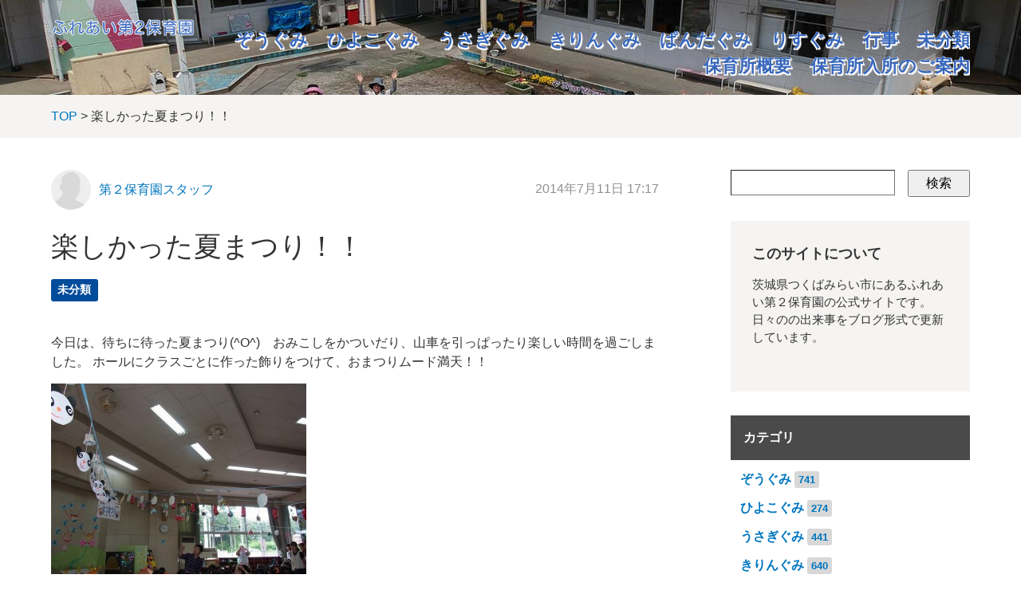

--- FILE ---
content_type: text/html; charset=utf-8
request_url: https://www2.tm-shakyo.jp/ina-d4/cat/post-218.html
body_size: 4697
content:

<!DOCTYPE html>
<html lang="ja" itemscope itemtype="http://schema.org/WebPage">
<head>
  <meta charset="UTF-8">
  <meta http-equiv="X-UA-Compatible" content="IE=edge">
  <meta name="viewport" content="width=device-width,initial-scale=1">
  <link rel="stylesheet" href="https://www2.tm-shakyo.jp/ina-d4/common/css/styles.css">
  <link rel="stylesheet" href="//maxcdn.bootstrapcdn.com/font-awesome/4.3.0/css/font-awesome.min.css">
  <title>楽しかった夏まつり！！ - ふれあい第２保育園</title>
  <meta name="generator" content="MovableType.net">
  <meta name="description" content="今日は、待ちに待った夏まつり(^O^) おみこしをかついだり、山車を引っぱったり...">
  <meta name="keywords" content="movable type,mt,テーマ,theme">
  <link rel="shortcut icon" type="image/x-icon" href="https://www2.tm-shakyo.jp/ina-d4/common/images/favicon.ico">
  <link rel="start" href="https://www2.tm-shakyo.jp/ina-d4/">
  <link rel="alternate" type="application/atom+xml" title="Recent Entries" href="https://www2.tm-shakyo.jp/ina-d4/atom.xml">
  <link rel="canonical" href="https://www2.tm-shakyo.jp/ina-d4/cat/post-218.html" />
  <meta property="og:type" content="article">
  <meta property="og:locale" content="ja_JP">
  <meta property="og:title" content="楽しかった夏まつり！！ | ふれあい第２保育園">
  <meta property="og:url" content="https://www2.tm-shakyo.jp/ina-d4/cat/post-218.html">
  <meta property="og:description" content="今日は、待ちに待った夏まつり(^O^) おみこしをかついだり、山車を引っぱったり...">
  <meta property="og:site_name" content="ふれあい第２保育園">
  <meta property="og:image" content="https://www2.tm-shakyo.jp/ina-d4/.assets/thumbnail/RIMG0497-1200wi.jpg">
  <meta property="fb:app_id" content="">
  <meta name="twitter:card" content="summary_large_image">
  <meta name="twitter:site" content="@movabletypenet">
  <meta name="twitter:title" content="楽しかった夏まつり！！ | ふれあい第２保育園">
  <meta name="twitter:description" content="今日は、待ちに待った夏まつり(^O^) おみこしをかついだり、山車を引っぱったり...">
  <meta name="twitter:image" content="https://www2.tm-shakyo.jp/ina-d4/.assets/thumbnail/RIMG0497-1200wi.jpg">
  <!-- Microdata -->
  <meta itemprop="description" content="今日は、待ちに待った夏まつり(^O^) おみこしをかついだり、山車を引っぱったり...">
  <link itemprop="url" href="https://www2.tm-shakyo.jp/ina-d4/cat/post-218.html">
  <link itemprop="image" href="https://www2.tm-shakyo.jp/ina-d4/.assets/thumbnail/RIMG0497-1200wi.jpg">
  <!--[if lt IE 9]>
  <script src="//oss.maxcdn.com/libs/html5shiv/3.7.0/html5shiv.js"></script>
  <script src="//oss.maxcdn.com/libs/respond.js/1.3.0/respond.min.js"></script>
  <![endif]-->
  <!-- Global site tag (gtag.js) - Google Analytics -->
<script async src="https://www.googletagmanager.com/gtag/js?id=UA-79369418-3"></script>
<script>
  window.dataLayer = window.dataLayer || [];
  function gtag(){dataLayer.push(arguments);}
  gtag('js', new Date());

  gtag('config', 'UA-79369418-3');
</script>

</head>
<body>
  <header class="header-lower">
  <div class="inner clearfix">
    <h1><a href="https://www2.tm-shakyo.jp/ina-d4/">      <img src="https://www2.tm-shakyo.jp/ina-d4/.assets/logo.png" alt="ふれあい第２保育園"></a></h1>
    <span id="responsive-menu-button"></span>
        <nav role="navigation" id="globalnavi">
      <div id="navi-content">
        <ul>  
                                  <li><a href="https://www2.tm-shakyo.jp/ina-d4/cat-1/">ぞうぐみ</a>
                                              <li><a href="https://www2.tm-shakyo.jp/ina-d4/cat-2/">ひよこぐみ</a>
                                              <li><a href="https://www2.tm-shakyo.jp/ina-d4/cat-3/">うさぎぐみ</a>
                                              <li><a href="https://www2.tm-shakyo.jp/ina-d4/cat-4/">きりんぐみ</a>
                                              <li><a href="https://www2.tm-shakyo.jp/ina-d4/cat-5/">ぱんだぐみ</a>
                                              <li><a href="https://www2.tm-shakyo.jp/ina-d4/cat-6/">りすぐみ</a>
                                              <li><a href="https://www2.tm-shakyo.jp/ina-d4/cat-7/">行事</a>
                                              <li><a href="https://www2.tm-shakyo.jp/ina-d4/cat/">未分類</a>
                                <li><a href="https://www2.tm-shakyo.jp/ina-d4/about.html">保育所概要</a></li><li><a href="https://www2.tm-shakyo.jp/ina-d4/nyusho.html">保育所入所のご案内</a></li>        </ul>
      </div>
    </nav>
  </div>
</header>

  <section id="breadcrumb" class="breadcrumb-navi">
    <div class="inner">
      <a href="https://www2.tm-shakyo.jp/ina-d4/">TOP</a>&nbsp;&gt;&nbsp;楽しかった夏まつり！！
    </div>
  </section>
  <!-- content: start -->
  <div id="content" class="clearfix">
    <div id="main-wrapper">
      <main role="main">
        <article id="entry-846704" class="entry">

          <div class="entry-meta clearfix">
            <div class="entry-author">
              <figure>
                <a href="https://www2.tm-shakyo.jp/ina-d4/ina-d4/"><img src="/ina-d4/common/images/default-userpic-90.jpg" width="50" height="50" alt=""></a>
              </figure>
              <p><a href="https://www2.tm-shakyo.jp/ina-d4/ina-d4/">第２保育園スタッフ</a></p>
            </div><!-- entry-author -->
            <div class="entry-date">
              <time datetime="2014-07-11T17:17:27+09:00">2014年7月11日 17:17</time>
            </div>
          </div><!-- entry-meta -->

          <h2 class="entry-title">楽しかった夏まつり！！</h2>

          <section id="entry-categories" class="entry-categories">
            <ul>
                          <li><a href="https://www2.tm-shakyo.jp/ina-d4/cat/">未分類</a></li>
                        </ul>
          </section><!-- entry-categories -->

          <section id="entry-social-buttons">
            <div class="entry-social-buttons clearfix">
  <ul>
  
    
  
      </ul>
</div>







          </section>

          <section class="entry-content clearfix">
            今日は、待ちに待った夏まつり(^O^)　おみこしをかついだり、山車を引っぱったり楽しい時間を過ごしました。
ホールにクラスごとに作った飾りをつけて、おまつりムード満天！！

<a href="https://www2.tm-shakyo.jp/ina-d4/.assets/RIMG0497.jpg"><img src="https://www2.tm-shakyo.jp/ina-d4/.assets/RIMG0497.jpg" alt="RIMG0497" width="320" height="240" class="alignnone size-full wp-image-1562" /></a>
所長先生のお話を聞きました！！

<a href="https://www2.tm-shakyo.jp/ina-d4/.assets/RIMG0496.jpg"><img src="https://www2.tm-shakyo.jp/ina-d4/.assets/RIMG0496.jpg" alt="RIMG0496" width="320" height="240" class="alignnone size-full wp-image-1563" /></a>

わっしょい、わっしょい!(^^)!

<img src="https://www2.tm-shakyo.jp/ina-d4/.assets/RIMG0500.jpg" alt="RIMG0500" width="320" height="240" class="alignnone size-full wp-image-1564" />

<a href="https://www2.tm-shakyo.jp/ina-d4/.assets/DSCF36731.jpg"><img src="https://www2.tm-shakyo.jp/ina-d4/.assets/DSCF36731.jpg" alt="DSCF3673" width="320" height="240" class="alignnone size-full wp-image-1557" /></a>
射的、わなげ、アヒルすくいを楽しみました.
上手に撃てるかな？

<a href="https://www2.tm-shakyo.jp/ina-d4/.assets/DSCF3676.jpg"><img src="https://www2.tm-shakyo.jp/ina-d4/.assets/DSCF3676.jpg" alt="DSCF3676" width="320" height="240" class="alignnone size-full wp-image-1558" /></a>
アヒルさん上手くすくえるかな？

<a href="https://www2.tm-shakyo.jp/ina-d4/.assets/RIMG0512.jpg"><img src="https://www2.tm-shakyo.jp/ina-d4/.assets/RIMG0512.jpg" alt="RIMG0512" width="320" height="240" class="alignnone size-full wp-image-1569" /></a>

入るといいな～！！

<a href="https://www2.tm-shakyo.jp/ina-d4/.assets/DSCF3680.jpg"><img src="https://www2.tm-shakyo.jp/ina-d4/.assets/DSCF3680.jpg" alt="DSCF3680" width="320" height="240" class="alignnone size-full wp-image-1572" /></a>

最後に自分の好きなおみやげをもらいました

<a href="https://www2.tm-shakyo.jp/ina-d4/.assets/RIMG05351.jpg"><img src="https://www2.tm-shakyo.jp/ina-d4/.assets/RIMG05351.jpg" alt="RIMG0535" width="320" height="240" class="alignnone size-full wp-image-1571" /></a>

子ども達からも「楽しかった」の声が聞かれました。

今日だけではなく、来週も楽しみたいと思います。

&#xA0;

&#xA0;

&#xA0;

&#xA0;
            
          </section><!-- entry-content -->

          <section id="entry-social-buttons">
            <div class="entry-social-buttons clearfix">
  <ul>
  
    
  
      </ul>
</div>







          </section>



          <section class="entry-author-detail">
            <div class="entry-author-detail-header">
              <p class="title">この記事の筆者</p>
            </div>

            <div class="entry-author-detail-body clearfix">
              <figure>
                <img src="/ina-d4/common/images/default-userpic-90.jpg" width="90" height="90">
              </figure>
              <div class="entry-author-detail-body-text">
                <p class="name"><a href="https://www2.tm-shakyo.jp/ina-d4/ina-d4/">第２保育園スタッフ</a></p>
                <div class="profile">
                </div>
              </div>
            </div>

            <ul class="entry-author-buttons">
              <li><a href="https://www2.tm-shakyo.jp/ina-d4/ina-d4/"><img src="https://www2.tm-shakyo.jp/ina-d4/common/images/prof_own.svg" alt="アーカイブ"></a></li></mt:If>
                          </ul>
         </section>
                                    
                              <section class="relation-entrylist">
              <nav>
                <h1>関連記事</h1>
                <ul>
                                                 <li>
                      <a href="https://www2.tm-shakyo.jp/ina-d4/cat/2021-1.html" class="clearfix">
                        <figure>
                          <img src="https://www2.tm-shakyo.jp/ina-d4/.assets/thumbnail/IMG_4252-320wi.jpg" alt="✨きらくやまイルミネーション2021✨" class="entry-thumbnail">
                        </figure>
                        <div class="detail">
                          <p class="title">✨きらくやまイルミネーション2021✨</p>
                        </div>
                      </a>
                    </li>
                                                                                       <li>
                      <a href="https://www2.tm-shakyo.jp/ina-d4/cat-7/2-22.html" class="clearfix">
                        <figure>
                          <img src="https://www2.tm-shakyo.jp/ina-d4/.assets/thumbnail/IMG_4128-320wi.jpg" alt="生活発表会🍂2日目" class="entry-thumbnail">
                        </figure>
                        <div class="detail">
                          <p class="title">生活発表会🍂2日目</p>
                        </div>
                      </a>
                    </li>
                                                                                       <li>
                      <a href="https://www2.tm-shakyo.jp/ina-d4/cat/post-1160.html" class="clearfix">
                        <figure>
                          <img src="/ina-d4/common/images/noimage-300.png" alt="保育園見学について" class="entry-thumbnail">
                        </figure>
                        <div class="detail">
                          <p class="title">保育園見学について</p>
                        </div>
                      </a>
                    </li>
                                                                                       <li>
                      <a href="https://www2.tm-shakyo.jp/ina-d4/cat-2/post-786.html" class="clearfix">
                        <figure>
                          <img src="https://www2.tm-shakyo.jp/ina-d4/.assets/thumbnail/DSC01926-320wi.jpg" alt="運動会ごっこ楽しいな～🎵" class="entry-thumbnail">
                        </figure>
                        <div class="detail">
                          <p class="title">運動会ごっこ楽しいな～🎵</p>
                        </div>
                      </a>
                    </li>
                                                                                       <li>
                      <a href="https://www2.tm-shakyo.jp/ina-d4/cat/post-602.html" class="clearfix">
                        <figure>
                          <img src="https://www2.tm-shakyo.jp/ina-d4/.assets/thumbnail/DSC09182-300x225-320wi.jpg" alt="さようなら伊奈第４保育所♡" class="entry-thumbnail">
                        </figure>
                        <div class="detail">
                          <p class="title">さようなら伊奈第４保育所♡</p>
                        </div>
                      </a>
                    </li>
                                                                                       <li>
                      <a href="https://www2.tm-shakyo.jp/ina-d4/cat/post-599.html" class="clearfix">
                        <figure>
                          <img src="/ina-d4/common/images/noimage-300.png" alt="明日は引き渡し訓練です" class="entry-thumbnail">
                        </figure>
                        <div class="detail">
                          <p class="title">明日は引き渡し訓練です</p>
                        </div>
                      </a>
                    </li>
                                               </ul>
              </nav>
            </section><!-- relation-entrylist -->
                                    
          <section class="entry-navi">
            <div class="entry-navi-prev">
                              <a href="https://www2.tm-shakyo.jp/ina-d4/cat/post-217.html">
                  <p class="header">前へ<i class="fa fa-chevron-right"></i></p>
                  <p class="title">今日からプールが始まりました！</p>
                </a>
                          </div>
            <div class="entry-navi-next">
                              <a href="https://www2.tm-shakyo.jp/ina-d4/cat/post-219.html">
                  <p class="header"><i class="fa fa-chevron-left"></i>次へ</p>
                  <p class="title">青虫がちょうちょになったよ！</p>
                </a>
                          </div>
          </section><!-- entry-navi -->
        </article>
      </main>
    </div>

    <aside>
      <section>
        <div class="mt-site-search-container"><div id="mt-site-search" class="mt-site-search" data-worker="/ina-d4/.app/search-worker-v1.js" data-language="ja_JP" data-blog-ids="56943" data-form-action="/ina-d4/search.html" data-search-result-container="s-result"></div><script src="https://site-search.movabletype.net/v1/assets/15641/js/search.js" id="mt-site-search-script" async defer></script></div>
</section>

<section id="side-about" class="textbox">
  <h1>このサイトについて</h1>
  <p>茨城県つくばみらい市にあるふれあい第２保育園の公式サイトです。日々のの出来事をブログ形式で更新しています。</p>
</section>



<section id="side-categories" class="categorylist">
  <nav>
    <h1>カテゴリ</h1>
    <ul>
      <li><a href="https://www2.tm-shakyo.jp/ina-d4/cat-1/">ぞうぐみ</a><small>741</small></li>
      <li><a href="https://www2.tm-shakyo.jp/ina-d4/cat-2/">ひよこぐみ</a><small>274</small></li>
      <li><a href="https://www2.tm-shakyo.jp/ina-d4/cat-3/">うさぎぐみ</a><small>441</small></li>
      <li><a href="https://www2.tm-shakyo.jp/ina-d4/cat-4/">きりんぐみ</a><small>640</small></li>
      <li><a href="https://www2.tm-shakyo.jp/ina-d4/cat-5/">ぱんだぐみ</a><small>501</small></li>
      <li><a href="https://www2.tm-shakyo.jp/ina-d4/cat-6/">りすぐみ</a><small>13</small></li>
      <li><a href="https://www2.tm-shakyo.jp/ina-d4/cat-7/">行事</a><small>454</small></li>
      <li><a href="https://www2.tm-shakyo.jp/ina-d4/cat/">未分類</a><small>267</small></li>
    </ul>
  </nav>
</section>

    <section id="side-categories" class="categorylist">
  <nav>
    <h1>年別アーカイブ</h1>
    <ul>
        <li><a href="https://www2.tm-shakyo.jp/ina-d4/2026/">2026年</a><small>3</small></li>
          <li><a href="https://www2.tm-shakyo.jp/ina-d4/2025/">2025年</a><small>88</small></li>
          <li><a href="https://www2.tm-shakyo.jp/ina-d4/2024/">2024年</a><small>120</small></li>
          <li><a href="https://www2.tm-shakyo.jp/ina-d4/2023/">2023年</a><small>147</small></li>
          <li><a href="https://www2.tm-shakyo.jp/ina-d4/2022/">2022年</a><small>140</small></li>
          <li><a href="https://www2.tm-shakyo.jp/ina-d4/2021/">2021年</a><small>161</small></li>
          <li><a href="https://www2.tm-shakyo.jp/ina-d4/2020/">2020年</a><small>179</small></li>
          <li><a href="https://www2.tm-shakyo.jp/ina-d4/2019/">2019年</a><small>197</small></li>
          <li><a href="https://www2.tm-shakyo.jp/ina-d4/2018/">2018年</a><small>155</small></li>
          <li><a href="https://www2.tm-shakyo.jp/ina-d4/2017/">2017年</a><small>142</small></li>
          <li><a href="https://www2.tm-shakyo.jp/ina-d4/2016/">2016年</a><small>148</small></li>
          <li><a href="https://www2.tm-shakyo.jp/ina-d4/2015/">2015年</a><small>109</small></li>
          <li><a href="https://www2.tm-shakyo.jp/ina-d4/2014/">2014年</a><small>64</small></li>
          <li><a href="https://www2.tm-shakyo.jp/ina-d4/2013/">2013年</a><small>61</small></li>
          <li><a href="https://www2.tm-shakyo.jp/ina-d4/2012/">2012年</a><small>37</small></li>
          <li><a href="https://www2.tm-shakyo.jp/ina-d4/2011/">2011年</a><small>20</small></li>
          <li><a href="https://www2.tm-shakyo.jp/ina-d4/2010/">2010年</a><small>12</small></li>
          <li><a href="https://www2.tm-shakyo.jp/ina-d4/2009/">2009年</a><small>6</small></li>
          <li><a href="https://www2.tm-shakyo.jp/ina-d4/2008/">2008年</a><small>1</small></li>
          <li><a href="https://www2.tm-shakyo.jp/ina-d4/2007/">2007年</a><small>17</small></li>
   
    </ul>   
  </nav>
  </section>
  
<section id="side-likebox">
  <!-- Facebook の Page Plugin のコードを記述してください。  -->
</section>

    </aside>
  </div>
  <!-- content: end -->
    <footer>
    <div class="inner clearfix">
      <div class="footer-top-container clearfix">
        <section id="footer-about">
          <h1>運営について</h1>
          <div class="footer-logo clearfix">
          <p><a href="https://www2.tm-shakyo.jp/">つくばみらい市社会福祉協議会</a>が運営を行っています。</p>

          </div>
        </section>
        <section id="footer-social">
          <div class="footer-social-buttons">
  <ul>
    
    
    
    
    
      </ul>
</div>






        </section>
      </div>
      <section class="footer-copyright">
        &copy; つくばみらい市 社会福祉協議会
      </section>
    </div>
  </footer>
  <script src="//ajax.googleapis.com/ajax/libs/jquery/1.10.2/jquery.min.js"></script>
  <script src="https://www2.tm-shakyo.jp/ina-d4/common/js/main.js"></script>

<script src="https://form.movabletype.net/dist/parent-loader.js" defer async></script></body>
</html>


--- FILE ---
content_type: application/javascript; charset=utf-8
request_url: https://www2.tm-shakyo.jp/ina-d4/common/js/main.js
body_size: 38
content:
// Resposive Header Button
$(function(){
  $("#responsive-menu-button").on("click", function() {
    $("#globalnavi").slideToggle();
    $(this).toggleClass("responsive-btn-active");
  });
});


--- FILE ---
content_type: image/svg+xml
request_url: https://www2.tm-shakyo.jp/ina-d4/common/images/prof_own.svg
body_size: 660
content:
<?xml version="1.0" encoding="UTF-8" standalone="no"?>
<svg width="30px" height="30px" viewBox="0 0 30 30" version="1.1" xmlns="http://www.w3.org/2000/svg" xmlns:xlink="http://www.w3.org/1999/xlink" xmlns:sketch="http://www.bohemiancoding.com/sketch/ns">
    <!-- Generator: Sketch 3.3.2 (12043) - http://www.bohemiancoding.com/sketch -->
    <title>icon_profile</title>
    <desc>Created with Sketch.</desc>
    <defs></defs>
    <g id="Page-1" stroke="none" stroke-width="1" fill="none" fill-rule="evenodd" sketch:type="MSPage">
        <g id="sablog_entry" sketch:type="MSArtboardGroup" transform="translate(-551.000000, -2560.000000)">
            <g id="著者" sketch:type="MSLayerGroup" transform="translate(40.000000, 2530.000000)">
                <g id="icon_profile" transform="translate(511.000000, 30.000000)" sketch:type="MSShapeGroup">
                    <rect id="Rectangle-100-Copy-2" fill="#A4CE76" x="0" y="0" width="30" height="30"></rect>
                    <path d="M8,22 L8,20.3316667 L12.6666667,17.3333333 L12.6666667,16.1666667 C12.3788874,16.1666667 12.1125012,15.8769473 11.8675,15.2975 C11.6224988,14.7180527 11.5,14.230002 11.5,13.8333333 L11.5,11.5 C11.5,10.5355507 11.8422188,9.71111453 12.5266667,9.02666667 C13.2111145,8.3422188 14.0355507,8 15,8 C15.9644493,8 16.7888855,8.3422188 17.4733333,9.02666667 C18.1577812,9.71111453 18.5,10.5355507 18.5,11.5 L18.5,13.8333333 C18.5,14.230002 18.3775012,14.7180527 18.1325,15.2975 C17.8874988,15.8769473 17.6211126,16.1666667 17.3333333,16.1666667 L17.3333333,17.3333333 L22,20.3316667 L22,22 L8,22 Z" id="user-icon" fill="#FFFFFF"></path>
                </g>
            </g>
        </g>
    </g>
</svg>

--- FILE ---
content_type: application/javascript
request_url: https://site-search.movabletype.net/v1/assets/15641/js/search.js
body_size: 84718
content:
/*! For license information please see search.js.LICENSE.txt */
!function(){var e,t,r={34:function(e,t,r){"use strict";var n=r(4901);e.exports=function(e){return"object"==typeof e?null!==e:n(e)}},81:function(e,t,r){"use strict";var n=r(9565),i=r(9306),o=r(8551),s=r(6823),a=r(851),u=TypeError;e.exports=function(e,t){var r=arguments.length<2?a(e):t;if(i(r))return o(n(r,e));throw new u(s(e)+" is not iterable")}},92:function(e,t,r){"use strict";r.d(t,{A:function(){return o}});var n=r(694),i=r(1417);function o(e){var t=(0,i.A)(e,"string");return"symbol"==(0,n.A)(t)?t:t+""}},235:function(e,t,r){"use strict";var n=r(9213).forEach,i=r(4598)("forEach");e.exports=i?[].forEach:function(e){return n(this,e,arguments.length>1?arguments[1]:void 0)}},280:function(e,t,r){"use strict";var n=r(6518),i=r(7751),o=r(6395),s=r(550),a=r(916).CONSTRUCTOR,u=r(3438),c=i("Promise"),l=o&&!a;n({target:"Promise",stat:!0,forced:o||a},{resolve:function(e){return u(l&&this===c?s:this,e)}})},283:function(e,t,r){"use strict";var n=r(9504),i=r(9039),o=r(4901),s=r(9297),a=r(3724),u=r(350).CONFIGURABLE,c=r(3706),l=r(1181),f=l.enforce,h=l.get,p=String,d=Object.defineProperty,v=n("".slice),g=n("".replace),y=n([].join),m=a&&!i(function(){return 8!==d(function(){},"length",{value:8}).length}),b=String(String).split("String"),x=e.exports=function(e,t,r){"Symbol("===v(p(t),0,7)&&(t="["+g(p(t),/^Symbol\(([^)]*)\).*$/,"$1")+"]"),r&&r.getter&&(t="get "+t),r&&r.setter&&(t="set "+t),(!s(e,"name")||u&&e.name!==t)&&(a?d(e,"name",{value:t,configurable:!0}):e.name=t),m&&r&&s(r,"arity")&&e.length!==r.arity&&d(e,"length",{value:r.arity});try{r&&s(r,"constructor")&&r.constructor?a&&d(e,"prototype",{writable:!1}):e.prototype&&(e.prototype=void 0)}catch(e){}var n=f(e);return s(n,"source")||(n.source=y(b,"string"==typeof t?t:"")),e};Function.prototype.toString=x(function(){return o(this)&&h(this).source||c(this)},"toString")},298:function(e,t,r){"use strict";var n=r(4576),i=r(5397),o=r(8480).f,s=r(7680),a="object"==typeof window&&window&&Object.getOwnPropertyNames?Object.getOwnPropertyNames(window):[];e.exports.f=function(e){return a&&"Window"===n(e)?function(e){try{return o(e)}catch(e){return s(a)}}(e):o(i(e))}},350:function(e,t,r){"use strict";var n=r(3724),i=r(9297),o=Function.prototype,s=n&&Object.getOwnPropertyDescriptor,a=i(o,"name"),u=a&&"something"===function(){}.name,c=a&&(!n||n&&s(o,"name").configurable);e.exports={EXISTS:a,PROPER:u,CONFIGURABLE:c}},397:function(e,t,r){"use strict";var n=r(7751);e.exports=n("document","documentElement")},421:function(e){"use strict";e.exports={}},436:function(e,t,r){"use strict";var n,i,o,s,a=r(6518),u=r(6395),c=r(6193),l=r(2195),f=r(9167),h=r(9565),p=r(6840),d=r(2967),v=r(687),g=r(7633),y=r(9306),m=r(4901),b=r(34),x=r(679),w=r(2293),k=r(9225).set,I=r(1955),S=r(3138),O=r(1103),_=r(8265),E=r(1181),A=r(550),C=r(916),R=r(6043),P="Promise",T=C.CONSTRUCTOR,L=C.REJECTION_EVENT,B=C.SUBCLASSING,H=E.getterFor(P),j=E.set,M=A&&A.prototype,N=A,F=M,U=l.TypeError,Q=l.document,D=l.process,W=R.f,K=W,z=!!(Q&&Q.createEvent&&l.dispatchEvent),q="unhandledrejection",$=function(e){var t;return!(!b(e)||!m(t=e.then))&&t},V=function(e,t){var r,n,i,o=t.value,s=1===t.state,a=s?e.ok:e.fail,u=e.resolve,c=e.reject,l=e.domain;try{a?(s||(2===t.rejection&&Z(t),t.rejection=1),!0===a?r=o:(l&&l.enter(),r=a(o),l&&(l.exit(),i=!0)),r===e.promise?c(new U("Promise-chain cycle")):(n=$(r))?h(n,r,u,c):u(r)):c(o)}catch(e){l&&!i&&l.exit(),c(e)}},J=function(e,t){e.notified||(e.notified=!0,I(function(){for(var r,n=e.reactions;r=n.get();)V(r,e);e.notified=!1,t&&!e.rejection&&Y(e)}))},G=function(e,t,r){var n,i;z?((n=Q.createEvent("Event")).promise=t,n.reason=r,n.initEvent(e,!1,!0),l.dispatchEvent(n)):n={promise:t,reason:r},!L&&(i=l["on"+e])?i(n):e===q&&S("Unhandled promise rejection",r)},Y=function(e){h(k,l,function(){var t,r=e.facade,n=e.value;if(X(e)&&(t=O(function(){c?D.emit("unhandledRejection",n,r):G(q,r,n)}),e.rejection=c||X(e)?2:1,t.error))throw t.value})},X=function(e){return 1!==e.rejection&&!e.parent},Z=function(e){h(k,l,function(){var t=e.facade;c?D.emit("rejectionHandled",t):G("rejectionhandled",t,e.value)})},ee=function(e,t,r){return function(n){e(t,n,r)}},te=function(e,t,r){e.done||(e.done=!0,r&&(e=r),e.value=t,e.state=2,J(e,!0))},re=function(e,t,r){if(!e.done){e.done=!0,r&&(e=r);try{if(e.facade===t)throw new U("Promise can't be resolved itself");var n=$(t);n?I(function(){var r={done:!1};try{h(n,t,ee(re,r,e),ee(te,r,e))}catch(t){te(r,t,e)}}):(e.value=t,e.state=1,J(e,!1))}catch(t){te({done:!1},t,e)}}};if(T&&(F=(N=function(e){x(this,F),y(e),h(n,this);var t=H(this);try{e(ee(re,t),ee(te,t))}catch(e){te(t,e)}}).prototype,(n=function(e){j(this,{type:P,done:!1,notified:!1,parent:!1,reactions:new _,rejection:!1,state:0,value:null})}).prototype=p(F,"then",function(e,t){var r=H(this),n=W(w(this,N));return r.parent=!0,n.ok=!m(e)||e,n.fail=m(t)&&t,n.domain=c?D.domain:void 0,0===r.state?r.reactions.add(n):I(function(){V(n,r)}),n.promise}),i=function(){var e=new n,t=H(e);this.promise=e,this.resolve=ee(re,t),this.reject=ee(te,t)},R.f=W=function(e){return e===N||e===o?new i(e):K(e)},!u&&m(A)&&M!==Object.prototype)){s=M.then,B||p(M,"then",function(e,t){var r=this;return new N(function(e,t){h(s,r,e,t)}).then(e,t)},{unsafe:!0});try{delete M.constructor}catch(e){}d&&d(M,F)}a({global:!0,constructor:!0,wrap:!0,forced:T},{Promise:N}),o=f.Promise,v(N,P,!1,!0),g(P)},511:function(e,t,r){"use strict";var n=r(9167),i=r(9297),o=r(1951),s=r(4913).f;e.exports=function(e){var t=n.Symbol||(n.Symbol={});i(t,e)||s(t,e,{value:o.f(e)})}},533:function(e,t,r){"use strict";var n=r(9504),i=r(8014),o=r(655),s=r(2333),a=r(7750),u=n(s),c=n("".slice),l=Math.ceil,f=function(e){return function(t,r,n){var s,f,h=o(a(t)),p=i(r),d=h.length,v=void 0===n?" ":o(n);return p<=d||""===v?h:((f=u(v,l((s=p-d)/v.length))).length>s&&(f=c(f,0,s)),e?h+f:f+h)}};e.exports={start:f(!1),end:f(!0)}},537:function(e,t,r){"use strict";var n=r(550),i=r(4428),o=r(916).CONSTRUCTOR;e.exports=o||!i(function(e){n.all(e).then(void 0,function(){})})},550:function(e,t,r){"use strict";var n=r(2195);e.exports=n.Promise},564:function(e){function t(r){return e.exports=t="function"==typeof Symbol&&"symbol"==typeof Symbol.iterator?function(e){return typeof e}:function(e){return e&&"function"==typeof Symbol&&e.constructor===Symbol&&e!==Symbol.prototype?"symbol":typeof e},e.exports.__esModule=!0,e.exports.default=e.exports,t(r)}e.exports=t,e.exports.__esModule=!0,e.exports.default=e.exports},566:function(e,t,r){"use strict";var n=r(9504),i=r(9306),o=r(34),s=r(9297),a=r(7680),u=r(616),c=Function,l=n([].concat),f=n([].join),h={};e.exports=u?c.bind:function(e){var t=i(this),r=t.prototype,n=a(arguments,1),u=function(){var r=l(n,a(arguments));return this instanceof u?function(e,t,r){if(!s(h,t)){for(var n=[],i=0;i<t;i++)n[i]="a["+i+"]";h[t]=c("C,a","return new C("+f(n,",")+")")}return h[t](e,r)}(t,r.length,r):t.apply(e,r)};return o(r)&&(u.prototype=r),u}},597:function(e,t,r){"use strict";var n=r(9039),i=r(8227),o=r(9519),s=i("species");e.exports=function(e){return o>=51||!n(function(){var t=[];return(t.constructor={})[s]=function(){return{foo:1}},1!==t[e](Boolean).foo})}},616:function(e,t,r){"use strict";var n=r(9039);e.exports=!n(function(){var e=function(){}.bind();return"function"!=typeof e||e.hasOwnProperty("prototype")})},655:function(e,t,r){"use strict";var n=r(6955),i=String;e.exports=function(e){if("Symbol"===n(e))throw new TypeError("Cannot convert a Symbol value to a string");return i(e)}},679:function(e,t,r){"use strict";var n=r(1625),i=TypeError;e.exports=function(e,t){if(n(t,e))return e;throw new i("Incorrect invocation")}},684:function(e){"use strict";e.exports=function(e,t){var r="function"==typeof Iterator&&Iterator.prototype[e];if(r)try{r.call({next:null},t).next()}catch(e){return!0}}},687:function(e,t,r){"use strict";var n=r(4913).f,i=r(9297),o=r(8227)("toStringTag");e.exports=function(e,t,r){e&&!r&&(e=e.prototype),e&&!i(e,o)&&n(e,o,{configurable:!0,value:t})}},694:function(e,t,r){"use strict";function n(e){return n="function"==typeof Symbol&&"symbol"==typeof Symbol.iterator?function(e){return typeof e}:function(e){return e&&"function"==typeof Symbol&&e.constructor===Symbol&&e!==Symbol.prototype?"symbol":typeof e},n(e)}r.d(t,{A:function(){return n}})},706:function(e,t,r){"use strict";var n=r(350).PROPER,i=r(9039),o=r(7452);e.exports=function(e){return i(function(){return!!o[e]()||"​᠎"!=="​᠎"[e]()||n&&o[e].name!==e})}},741:function(e){"use strict";var t=Math.ceil,r=Math.floor;e.exports=Math.trunc||function(e){var n=+e;return(n>0?r:t)(n)}},744:function(e,t,r){"use strict";var n=r(9565),i=r(9504),o=r(9228),s=r(8551),a=r(34),u=r(7750),c=r(2293),l=r(7829),f=r(8014),h=r(655),p=r(5966),d=r(6682),v=r(8429),g=r(9039),y=v.UNSUPPORTED_Y,m=Math.min,b=i([].push),x=i("".slice),w=!g(function(){var e=/(?:)/,t=e.exec;e.exec=function(){return t.apply(this,arguments)};var r="ab".split(e);return 2!==r.length||"a"!==r[0]||"b"!==r[1]}),k="c"==="abbc".split(/(b)*/)[1]||4!=="test".split(/(?:)/,-1).length||2!=="ab".split(/(?:ab)*/).length||4!==".".split(/(.?)(.?)/).length||".".split(/()()/).length>1||"".split(/.?/).length;o("split",function(e,t,r){var i="0".split(void 0,0).length?function(e,r){return void 0===e&&0===r?[]:n(t,this,e,r)}:t;return[function(t,r){var o=u(this),s=a(t)?p(t,e):void 0;return s?n(s,t,o,r):n(i,h(o),t,r)},function(e,n){var o=s(this),a=h(e);if(!k){var u=r(i,o,a,n,i!==t);if(u.done)return u.value}var p=c(o,RegExp),v=o.unicode,g=(o.ignoreCase?"i":"")+(o.multiline?"m":"")+(o.unicode?"u":"")+(y?"g":"y"),w=new p(y?"^(?:"+o.source+")":o,g),I=void 0===n?4294967295:n>>>0;if(0===I)return[];if(0===a.length)return null===d(w,a)?[a]:[];for(var S=0,O=0,_=[];O<a.length;){w.lastIndex=y?0:O;var E,A=d(w,y?x(a,O):a);if(null===A||(E=m(f(w.lastIndex+(y?O:0)),a.length))===S)O=l(a,O,v);else{if(b(_,x(a,S,O)),_.length===I)return _;for(var C=1;C<=A.length-1;C++)if(b(_,A[C]),_.length===I)return _;O=S=E}}return b(_,x(a,S)),_}]},k||!w,y)},747:function(e,t,r){"use strict";var n=r(6699),i=r(8574),o=r(6249),s=Error.captureStackTrace;e.exports=function(e,t,r,a){o&&(s?s(e,t):n(e,"stack",i(r,a)))}},757:function(e,t,r){"use strict";var n=r(7751),i=r(4901),o=r(1625),s=r(7040),a=Object;e.exports=s?function(e){return"symbol"==typeof e}:function(e){var t=n("Symbol");return i(t)&&o(t.prototype,a(e))}},778:function(e,t,r){"use strict";var n=r(6518),i=r(7240);n({target:"String",proto:!0,forced:r(3061)("link")},{link:function(e){return i(this,"a","href",e)}})},788:function(e,t,r){"use strict";var n=r(34),i=r(4576),o=r(8227)("match");e.exports=function(e){var t;return n(e)&&(void 0!==(t=e[o])?!!t:"RegExp"===i(e))}},805:function(e,t,r){"use strict";var n=r(6518),i=r(6557),o=r(4995),s=o.get,a=o.has,u=o.set;n({target:"WeakMap",proto:!0,real:!0},{getOrInsert:function(e,t){return a(i(this),e)?s(this,e):(u(this,e,t),t)}})},825:function(e,t,r){"use strict";var n=r(6518),i=r(7751),o=r(8745),s=r(566),a=r(5548),u=r(8551),c=r(34),l=r(2360),f=r(9039),h=i("Reflect","construct"),p=Object.prototype,d=[].push,v=f(function(){function e(){}return!(h(function(){},[],e)instanceof e)}),g=!f(function(){h(function(){})}),y=v||g;n({target:"Reflect",stat:!0,forced:y,sham:y},{construct:function(e,t){a(e),u(t);var r=arguments.length<3?e:a(arguments[2]);if(g&&!v)return h(e,t,r);if(e===r){switch(t.length){case 0:return new e;case 1:return new e(t[0]);case 2:return new e(t[0],t[1]);case 3:return new e(t[0],t[1],t[2]);case 4:return new e(t[0],t[1],t[2],t[3])}var n=[null];return o(d,n,t),new(o(s,e,n))}var i=r.prototype,f=l(c(i)?i:p),y=o(e,f,t);return c(y)?y:f}})},851:function(e,t,r){"use strict";var n=r(6955),i=r(5966),o=r(4117),s=r(6269),a=r(8227)("iterator");e.exports=function(e){if(!o(e))return i(e,a)||i(e,"@@iterator")||s[n(e)]}},906:function(e,t,r){"use strict";r(7495);var n,i,o=r(6518),s=r(9565),a=r(4901),u=r(8551),c=r(655),l=(n=!1,(i=/[ac]/).exec=function(){return n=!0,/./.exec.apply(this,arguments)},!0===i.test("abc")&&n),f=/./.test;o({target:"RegExp",proto:!0,forced:!l},{test:function(e){var t=u(this),r=c(e),n=t.exec;if(!a(n))return s(f,t,r);var i=s(n,t,r);return null!==i&&(u(i),!0)}})},911:function(e,t,r){"use strict";r.d(t,{A:function(){return a}});var n=r(7919),i=r(7720),o=r(6438),s=r(2772);function a(e,t){return(0,n.A)(e)||(0,i.A)(e,t)||(0,o.A)(e,t)||(0,s.A)()}},916:function(e,t,r){"use strict";var n=r(2195),i=r(550),o=r(4901),s=r(2796),a=r(3706),u=r(8227),c=r(4215),l=r(6395),f=r(9519),h=i&&i.prototype,p=u("species"),d=!1,v=o(n.PromiseRejectionEvent),g=s("Promise",function(){var e=a(i),t=e!==String(i);if(!t&&66===f)return!0;if(l&&(!h.catch||!h.finally))return!0;if(!f||f<51||!/native code/.test(e)){var r=new i(function(e){e(1)}),n=function(e){e(function(){},function(){})};if((r.constructor={})[p]=n,!(d=r.then(function(){})instanceof n))return!0}return!(t||"BROWSER"!==c&&"DENO"!==c||v)});e.exports={CONSTRUCTOR:g,REJECTION_EVENT:v,SUBCLASSING:d}},1013:function(e,t,r){"use strict";r.d(t,{$z:function(){return a},Gp:function(){return o},Hj:function(){return l},Hm:function(){return u},Ip:function(){return i},Ul:function(){return n},_Y:function(){return c},c8:function(){return s}});r(8706),r(3792),r(4114),r(8111),r(7588),r(3110),r(9432),r(6099),r(4864),r(7465),r(7495),r(7745),r(906),r(8781),r(7764),r(1761),r(5440),r(8335),r(3500),r(2953),r(3296),r(7208),r(8408),r(4603),r(7566),r(8721);function n(e,t,r,n,i){e=e.replace(/[?&]$/,"");var o=new RegExp("([?&])".concat(t,"=([^&]*)")),s="".concat(t,"=").concat(encodeURIComponent(r));o.test(e)?e=e.replace(o,"$1"+s):-1!==e.indexOf("?")?e+="&".concat(s):e+="?".concat(s);var a=function(e){var t=document.getElementById(e);if(!t)return"";for(var r=[],n=t.getElementsByClassName("mt-site-search-filter-directory")||[],i=0;i<n.length;i++){var o=n[i].querySelector('input[type="checkbox"]');if(o&&o instanceof HTMLInputElement&&o.checked){var s=o.getAttribute("name");s&&(s=s.replace(/mt-site-search-filter-directories_[0-9a-f]{6}_/,""),r.push(s))}}var a="";return r.length&&(a=1===r.length?r[0]:JSON.stringify(r)),a}(i),u=new RegExp("([?&])".concat(n,"=([^&]*)")),c=a?"".concat(n,"=").concat(encodeURIComponent(a)):"";return u.test(e)?e=e.replace(u,"$1"+c):c&&(-1!==e.indexOf("?")?e+="&".concat(c):e+="?".concat(c)),e=e.replace(/[?&]$/,"")}function i(e,t){var r,n=RegExp("(?:[?&])".concat(t,"=([^&]+)")),i=null===(r=e.match(n))||void 0===r?void 0:r[1];return i?(i=i.replace(/\+/g," "),decodeURIComponent(i)):""}function o(e,t){var r=new RegExp("&?".concat(t,"=([^&]*)"));return e.replace(r,"").replace(/[?&]$/,"")}function s(e){history&&history.pushState&&history.pushState(null,"",e)}function a(){return location.origin||"".concat(location.protocol,"//").concat(location.host)+(location.port?":".concat(location.port):"")}function u(e){var t="",r=/^https?:\/\/[^/]*([^?#]+).*/;if("undefined"!=typeof document){var n=document.createElement("a");n.setAttribute("href",e),t=n.href.replace(r,"$1")}else try{t=new URL(e).pathname}catch(n){t=e.replace(r,"$1")}return t}function c(e){return location.pathname===u(e)}function l(e){var t,r=[],n=i(location.href,e);if(!n)return r;n=decodeURIComponent(n);try{t=n&&JSON.parse(n)}catch(e){t=[n]}return t&&t instanceof Array&&t.forEach(function(e){"string"==typeof e&&r.push(e)}),r}},1034:function(e,t,r){"use strict";var n=r(9565),i=r(9297),o=r(1625),s=r(5213),a=r(7979),u=RegExp.prototype;e.exports=s.correct?function(e){return e.flags}:function(e){return s.correct||!o(u,e)||i(e,"flags")?e.flags:n(a,e)}},1056:function(e,t,r){"use strict";var n=r(4913).f;e.exports=function(e,t,r){r in e||n(e,r,{configurable:!0,get:function(){return t[r]},set:function(e){t[r]=e}})}},1072:function(e,t,r){"use strict";var n=r(1828),i=r(8727);e.exports=Object.keys||function(e){return n(e,i)}},1088:function(e,t,r){"use strict";var n=r(6518),i=r(9565),o=r(6395),s=r(350),a=r(4901),u=r(3994),c=r(2787),l=r(2967),f=r(687),h=r(6699),p=r(6840),d=r(8227),v=r(6269),g=r(7657),y=s.PROPER,m=s.CONFIGURABLE,b=g.IteratorPrototype,x=g.BUGGY_SAFARI_ITERATORS,w=d("iterator"),k="keys",I="values",S="entries",O=function(){return this};e.exports=function(e,t,r,s,d,g,_){u(r,t,s);var E,A,C,R=function(e){if(e===d&&H)return H;if(!x&&e&&e in L)return L[e];switch(e){case k:case I:case S:return function(){return new r(this,e)}}return function(){return new r(this)}},P=t+" Iterator",T=!1,L=e.prototype,B=L[w]||L["@@iterator"]||d&&L[d],H=!x&&B||R(d),j="Array"===t&&L.entries||B;if(j&&(E=c(j.call(new e)))!==Object.prototype&&E.next&&(o||c(E)===b||(l?l(E,b):a(E[w])||p(E,w,O)),f(E,P,!0,!0),o&&(v[P]=O)),y&&d===I&&B&&B.name!==I&&(!o&&m?h(L,"name",I):(T=!0,H=function(){return i(B,this)})),d)if(A={values:R(I),keys:g?H:R(k),entries:R(S)},_)for(C in A)(x||T||!(C in L))&&p(L,C,A[C]);else n({target:t,proto:!0,forced:x||T},A);return o&&!_||L[w]===H||p(L,w,H,{name:d}),v[t]=H,A}},1103:function(e){"use strict";e.exports=function(e){try{return{error:!1,value:e()}}catch(e){return{error:!0,value:e}}}},1181:function(e,t,r){"use strict";var n,i,o,s=r(8622),a=r(2195),u=r(34),c=r(6699),l=r(9297),f=r(7629),h=r(6119),p=r(421),d="Object already initialized",v=a.TypeError,g=a.WeakMap;if(s||f.state){var y=f.state||(f.state=new g);y.get=y.get,y.has=y.has,y.set=y.set,n=function(e,t){if(y.has(e))throw new v(d);return t.facade=e,y.set(e,t),t},i=function(e){return y.get(e)||{}},o=function(e){return y.has(e)}}else{var m=h("state");p[m]=!0,n=function(e,t){if(l(e,m))throw new v(d);return t.facade=e,c(e,m,t),t},i=function(e){return l(e,m)?e[m]:{}},o=function(e){return l(e,m)}}e.exports={set:n,get:i,has:o,enforce:function(e){return o(e)?i(e):n(e,{})},getterFor:function(e){return function(t){var r;if(!u(t)||(r=i(t)).type!==e)throw new v("Incompatible receiver, "+e+" required");return r}}}},1278:function(e,t,r){"use strict";var n=r(6518),i=r(3724),o=r(5031),s=r(5397),a=r(7347),u=r(4659);n({target:"Object",stat:!0,sham:!i},{getOwnPropertyDescriptors:function(e){for(var t,r,n=s(e),i=a.f,c=o(n),l={},f=0;c.length>f;)void 0!==(r=i(n,t=c[f++]))&&u(l,t,r);return l}})},1291:function(e,t,r){"use strict";var n=r(741);e.exports=function(e){var t=+e;return t!=t||0===t?0:n(t)}},1296:function(e,t,r){"use strict";var n=r(4495);e.exports=n&&!!Symbol.for&&!!Symbol.keyFor},1385:function(e,t,r){"use strict";var n=r(9539);e.exports=function(e,t,r){for(var i=e.length-1;i>=0;i--)if(void 0!==e[i])try{r=n(e[i].iterator,t,r)}catch(e){t="throw",r=e}if("throw"===t)throw r;return r}},1417:function(e,t,r){"use strict";r.d(t,{A:function(){return i}});var n=r(694);function i(e,t){if("object"!=(0,n.A)(e)||!e)return e;var r=e[Symbol.toPrimitive];if(void 0!==r){var i=r.call(e,t||"default");if("object"!=(0,n.A)(i))return i;throw new TypeError("@@toPrimitive must return a primitive value.")}return("string"===t?String:Number)(e)}},1469:function(e,t,r){"use strict";var n=r(7433);e.exports=function(e,t){return new(n(e))(0===t?0:t)}},1481:function(e,t,r){"use strict";var n=r(6518),i=r(6043);n({target:"Promise",stat:!0,forced:r(916).CONSTRUCTOR},{reject:function(e){var t=i.f(this);return(0,t.reject)(e),t.promise}})},1510:function(e,t,r){"use strict";var n=r(6518),i=r(7751),o=r(9297),s=r(655),a=r(5745),u=r(1296),c=a("string-to-symbol-registry"),l=a("symbol-to-string-registry");n({target:"Symbol",stat:!0,forced:!u},{for:function(e){var t=s(e);if(o(c,t))return c[t];var r=i("Symbol")(t);return c[t]=r,l[r]=t,r}})},1625:function(e,t,r){"use strict";var n=r(9504);e.exports=n({}.isPrototypeOf)},1701:function(e,t,r){"use strict";var n=r(6518),i=r(9565),o=r(9306),s=r(8551),a=r(1767),u=r(9462),c=r(6319),l=r(9539),f=r(684),h=r(4549),p=r(6395),d=!p&&!f("map",function(){}),v=!p&&!d&&h("map",TypeError),g=p||d||v,y=u(function(){var e=this.iterator,t=s(i(this.next,e));if(!(this.done=!!t.done))return c(e,this.mapper,[t.value,this.counter++],!0)});n({target:"Iterator",proto:!0,real:!0,forced:g},{map:function(e){s(this);try{o(e)}catch(e){l(this,"throw",e)}return v?i(v,this,e):new y(a(this),{mapper:e})}})},1761:function(e,t,r){"use strict";var n=r(9565),i=r(9504),o=r(9228),s=r(8551),a=r(34),u=r(8014),c=r(655),l=r(7750),f=r(5966),h=r(7829),p=r(1034),d=r(6682),v=i("".indexOf);o("match",function(e,t,r){return[function(t){var r=l(this),i=a(t)?f(t,e):void 0;return i?n(i,t,r):new RegExp(t)[e](c(r))},function(e){var n=s(this),i=c(e),o=r(t,n,i);if(o.done)return o.value;var a=c(p(n));if(-1===v(a,"g"))return d(n,i);var l=-1!==v(a,"u");n.lastIndex=0;for(var f,g=[],y=0;null!==(f=d(n,i));){var m=c(f[0]);g[y]=m,""===m&&(n.lastIndex=h(i,u(n.lastIndex),l)),y++}return 0===y?null:g}]})},1767:function(e){"use strict";e.exports=function(e){return{iterator:e,next:e.next,done:!1}}},1790:function(e,t,r){var n=r(3051)();e.exports=n;try{regeneratorRuntime=n}catch(e){"object"==typeof globalThis?globalThis.regeneratorRuntime=n:Function("r","regeneratorRuntime = r")(n)}},1828:function(e,t,r){"use strict";var n=r(9504),i=r(9297),o=r(5397),s=r(9617).indexOf,a=r(421),u=n([].push);e.exports=function(e,t){var r,n=o(e),c=0,l=[];for(r in n)!i(a,r)&&i(n,r)&&u(l,r);for(;t.length>c;)i(n,r=t[c++])&&(~s(l,r)||u(l,r));return l}},1833:function(e,t,r){"use strict";function n(){throw new TypeError("Invalid attempt to spread non-iterable instance.\nIn order to be iterable, non-array objects must have a [Symbol.iterator]() method.")}r.d(t,{A:function(){return n}})},1951:function(e,t,r){"use strict";var n=r(8227);t.f=n},1955:function(e,t,r){"use strict";var n,i,o,s,a,u=r(2195),c=r(3389),l=r(6080),f=r(9225).set,h=r(8265),p=r(9544),d=r(4265),v=r(7860),g=r(6193),y=u.MutationObserver||u.WebKitMutationObserver,m=u.document,b=u.process,x=u.Promise,w=c("queueMicrotask");if(!w){var k=new h,I=function(){var e,t;for(g&&(e=b.domain)&&e.exit();t=k.get();)try{t()}catch(e){throw k.head&&n(),e}e&&e.enter()};p||g||v||!y||!m?!d&&x&&x.resolve?((s=x.resolve(void 0)).constructor=x,a=l(s.then,s),n=function(){a(I)}):g?n=function(){b.nextTick(I)}:(f=l(f,u),n=function(){f(I)}):(i=!0,o=m.createTextNode(""),new y(I).observe(o,{characterData:!0}),n=function(){o.data=i=!i}),w=function(e){k.head||n(),k.add(e)}}e.exports=w},2003:function(e,t,r){"use strict";var n=r(6518),i=r(6395),o=r(916).CONSTRUCTOR,s=r(550),a=r(7751),u=r(4901),c=r(6840),l=s&&s.prototype;if(n({target:"Promise",proto:!0,forced:o,real:!0},{catch:function(e){return this.then(void 0,e)}}),!i&&u(s)){var f=a("Promise").prototype.catch;l.catch!==f&&c(l,"catch",f,{unsafe:!0})}},2008:function(e,t,r){"use strict";var n=r(6518),i=r(9213).filter;n({target:"Array",proto:!0,forced:!r(597)("filter")},{filter:function(e){return i(this,e,arguments.length>1?arguments[1]:void 0)}})},2010:function(e,t,r){"use strict";var n=r(3724),i=r(350).EXISTS,o=r(9504),s=r(2106),a=Function.prototype,u=o(a.toString),c=/function\b(?:\s|\/\*[\S\s]*?\*\/|\/\/[^\n\r]*[\n\r]+)*([^\s(/]*)/,l=o(c.exec);n&&!i&&s(a,"name",{configurable:!0,get:function(){try{return l(c,u(this))[1]}catch(e){return""}}})},2062:function(e,t,r){"use strict";var n=r(6518),i=r(9213).map;n({target:"Array",proto:!0,forced:!r(597)("map")},{map:function(e){return i(this,e,arguments.length>1?arguments[1]:void 0)}})},2074:function(e,t,r){"use strict";r.d(t,{A:function(){return I}});var n=r(911),i=r(2480),o=r(5841),s=r(2099),a=r(3421),u=r(1790),c=r.n(u),l=(r(6280),r(8706),r(2008),r(8598),r(2062),r(4114),r(6910),r(4554),r(8111),r(2489),r(7588),r(1701),r(3110),r(9085),r(9432),r(6099),r(3362),r(4864),r(7465),r(7495),r(7745),r(906),r(8781),r(1761),r(5440),r(744),r(2762),r(8335),r(3500),r(8291)),f=r.n(l),h=r(6121),p=r.n(h),d=r(7151),v=r.n(d),g=r(5588),y=r(4874),m=r(3354),b=r(2405),x=r(7559),w=r(5587),k=r(1013),I=function(){function e(t,r,n,i){var o=this;(0,s.A)(this,e),this.elementId=void 0,this.filters=void 0,this.caches={},this.fieldBoost={keywords:100,title:10},this.searchCondition=void 0,this.fields=void 0,this.commonSearchFields=void 0,this.commonSearchFieldsIndex=void 0,this.index=void 0,this.elementId=t;var a=r&&r.split(",")||["title","body","more","keywords"];this.fields=[],a.forEach(function(e){/^(id|permalink|categories)$/.test(e)||o.fields.push(e)}),this.commonSearchFields=[],this.commonSearchFieldsIndex=[];for(var u=0;u<this.fields.length;u++){var c=this.fields[u];/^(title|keywords)$/.test(c)||(this.commonSearchFields.push(c),this.commonSearchFieldsIndex.push(u))}this.filters=n,this.searchCondition=i||"AND"}return(0,a.A)(e,[{key:"buildOrLoad",value:(l=(0,o.A)(c().mark(function e(t){var r,n,i,o,s,a,u,l,f,h,p,d,v,g,x,w,k,I;return c().wrap(function(e){for(;;)switch(e.prev=e.next){case 0:return r=t.prebuildIndex,n=t.indexCache,i=t.entryIdMap,o=t.blogCache,s=t.blogIds,a=t.entryJsons,u=t.noSiteFetch,l=b.A.getInstance(this.elementId),e.next=1,l.fetchEntryJsons(a);case 1:if(f=!1,h=!1,g=y.A.getInstance(this.elementId),x=m.A.getInstance(this.elementId),!r){e.next=3;break}return e.next=2,l.fetchPrebuildJSON(r);case 2:w=e.sent,this.load(w),f=!0,e.next=4;break;case 3:if(n&&i&&o)try{this.load(JSON.parse(n)),g.entryIdMap=JSON.parse(i),x.blogs=JSON.parse(o),f=!0}catch(e){h=!0}case 4:if(f){e.next=6;break}if(u){e.next=5;break}return e.next=5,l.fetchSiteEntries(s);case 5:k=g.getEntries(),I=x.getBlogs(),Object.keys(k).length&&(this.build(),p=JSON.stringify(this.index),d=JSON.stringify(g.entryIdMap),v=JSON.stringify(I));case 6:return e.abrupt("return",{loadError:h,newIndexCache:p,newEntryIdMap:d,newBlogCache:v});case 7:case"end":return e.stop()}},e,this)})),function(e){return l.apply(this,arguments)})},{key:"build",value:function(){var e=this,t=y.A.getInstance(this.elementId).getEntries();this.index=f()(function(r){r.use(f()[e.elementId]);for(var n=0;n<e.fields.length;n++){var i=e.fields[n];r.field(n.toString(),{boost:e.fieldBoost[i]||1})}for(var o in r.ref("identifier"),t){for(var s=t[o],a={identifier:s.identifier},u=s.customFields||[],c=u.length,l=0;l<e.fields.length;l++){var h=e.fields[l],p=s[h]||"";if(/field:/.test(h)&&c)for(var d=h.split(":")[1],v=0;v<c;v++){var g=u[v];if(g.value&&g.basename===d){p=g.value;break}}/^(title|keywords)$/.test(h)||"string"!=typeof p||(p=p.replace(/(<([^>]+)>)/gi,"")),a[l]=p}r.add(a)}})}},{key:"load",value:function(e){this.index=f().Index.load(e)}},{key:"searchInteral",value:function(e){var t=this,r=this.index;if(r){var n=[];e=(0,w.A)(e);var o=[],s=x.A.getInstance(this.elementId),a=s&&s.dictionaryFlattened||[],u=f()[this.elementId].tokenizer.separator,c=a.filter(function(e){return e.match(u)}).join("|");if(c){var l=new RegExp(c,"ig");e=e.replace(l,function(e){return o.push(e),""})}(e=e.trim())&&o.splice.apply(o,[o.length,0].concat((0,i.A)(e.split(u)))),o.forEach(function(e,i){var o=f()[t.elementId].tokenizer(e,{isSearchWord:!0}),s=r.query(function(e){var r=t.fields.indexOf("keywords");-1!==r&&e.term(o,{fields:[r],boost:10});var n=t.fields.indexOf("title");-1!==n&&e.term(o,{fields:[n],boost:5}),t.commonSearchFieldsIndex.length&&e.term(o,{fields:t.commonSearchFieldsIndex})});n.push(s)});var h=n[0];if(n.length>1){h=[];var p=n[0],d=0,v=[];if(n.forEach(function(e,t){p.length>e.length&&(p=e,d=t);var r={};e.forEach(function(e){r[e.ref]=e}),v.push(r)}),/^OR$/i.test(this.searchCondition)){for(var g=v[0],y=1;y<v.length;y++){var m=v[y];for(var b in m)g[b]?g[b].score+=m[b].score:g[b]=m[b]}for(var k in g)h.push(g[k])}else e:for(var I=0;I<p.length;I++){for(var S=Object.assign({},p[I]),O=0;O<n.length;O++)if(O!==d){var _=v[O];if(!_[S.ref])continue e;S.score+=_[S.ref].score}h.push(S)}h.sort(function(e,t){return e.score<t.score?1:-1})}return h}}},{key:"search",value:(u=(0,o.A)(c().mark(function e(t,r,i,o){var s,a,u,l,f,h,p,d;return c().wrap(function(e){for(;;)switch(e.prev=e.next){case 0:if(s=o.length?"".concat(t,"_").concat(o.join("_")):t,!this.caches[s]){e.next=1;break}return e.abrupt("return",this.caches[s]);case 1:if(a=this.searchInteral(t)||[],u=b.A.getInstance(this.elementId),!a.length){e.next=5;break}return e.prev=2,e.next=3,u.fetchEntriesFromResult(a);case 3:e.next=5;break;case 4:e.prev=4,e.catch(2);case 5:return l=y.A.getInstance(this.elementId),f=l.getEntries(),h=m.A.getInstance(this.elementId).getBlogs(),p=[],a.forEach(function(e){var t=y.A.parseIdentifier(e.ref),r=(0,n.A)(t,3)[2],i=l.getEntryId(r),o=i&&f[i];o&&(o.blog=o.blogId&&h[o.blogId]||void 0,p.push(o))}),d=this.filter(p,o),this.caches[s]={entries:d,totalCount:d.length},e.abrupt("return",this.caches[s]);case 6:case"end":return e.stop()}},e,this,[[2,4]])})),function(e,t,r,n){return u.apply(this,arguments)})},{key:"filter",value:function(e,t){var r=t.map(function(e){return"(^".concat(e.replace(/[.*+?^=!:${}()|[\]/\\]/g,"\\$&"),")")}).join("|"),n=r?new RegExp(r):null;if(!this.filters&&!n)return e;var i,o=this.filters&&this.filters.categories||[],s=o.length,a=this.filters&&this.filters.pathname||"";if(!s&&!a&&!n)return e;if(a){var u=a.replace(/[-/\\^$*+?.()|[\]{}]/g,"\\$&");i=new RegExp("^".concat(u))}var c=[];return e.forEach(function(e){var t=!1;if(s){if(!e.categories||!e.categories.length)return;for(var r=e.categories.map(function(e){return e.label}),u=0;u<s;u++){var l=o[u];if(-1!==r.indexOf(l)){t=!0;break}}if(!t)return}if(a||n){var f=(0,k.Hm)(e.permalink);if(a&&!i.test(f))return;if(n&&!n.test(f))return}c.push(e)}),c}},{key:"fetchFieldBoostList",value:(r=(0,o.A)(c().mark(function e(t){var r,n,i;return c().wrap(function(e){for(;;)switch(e.prev=e.next){case 0:return e.next=1,fetch(t);case 1:if(r=e.sent,200===(n=r&&r.status||0)){e.next=2;break}throw new Error("Error Occured (".concat(n,")"));case 2:return e.next=3,r.json();case 3:if(i=e.sent){e.next=4;break}i={};case 4:this.fieldBoost=i;case 5:case"end":return e.stop()}},e,this)})),function(e){return r.apply(this,arguments)})}],[{key:"getInstance",value:function(e){return this.instance[e]}},{key:"removeInstance",value:function(e){y.A.removeInstance(e),b.A.removeInstance(e),delete f()[e],delete this.instance[e]}},{key:"init",value:(t=(0,o.A)(c().mark(function t(r,n,i,o,s,a){var u,l,h,d;return c().wrap(function(t){for(;;)switch(t.prev=t.next){case 0:if(b.A.getInstance(r)||b.A.init(r,n,a),u=x.A.getInstance(r),l=u&&u.dictionaryMap||{},h=u&&u.dictionaryFlattened||[],p()(f()),v()(f()),(0,g.A)(r,f(),h,l),d=this.instance[r]=new e(r,n,i,s),!o){t.next=1;break}return t.next=1,d.fetchFieldBoostList(o);case 1:return t.abrupt("return",d);case 2:case"end":return t.stop()}},t,this)})),function(e,r,n,i,o,s){return t.apply(this,arguments)})}]);var t,r,u,l}();I.instance={}},2099:function(e,t,r){"use strict";function n(e,t){if(!(e instanceof t))throw new TypeError("Cannot call a class as a function")}r.d(t,{A:function(){return n}})},2106:function(e,t,r){"use strict";var n=r(283),i=r(4913);e.exports=function(e,t,r){return r.get&&n(r.get,t,{getter:!0}),r.set&&n(r.set,t,{setter:!0}),i.f(e,t,r)}},2140:function(e,t,r){"use strict";var n={};n[r(8227)("toStringTag")]="z",e.exports="[object z]"===String(n)},2195:function(e,t,r){"use strict";var n=function(e){return e&&e.Math===Math&&e};e.exports=n("object"==typeof globalThis&&globalThis)||n("object"==typeof window&&window)||n("object"==typeof self&&self)||n("object"==typeof r.g&&r.g)||n("object"==typeof this&&this)||function(){return this}()||Function("return this")()},2211:function(e,t,r){"use strict";var n=r(9039);e.exports=!n(function(){function e(){}return e.prototype.constructor=null,Object.getPrototypeOf(new e)!==e.prototype})},2293:function(e,t,r){"use strict";var n=r(8551),i=r(5548),o=r(4117),s=r(8227)("species");e.exports=function(e,t){var r,a=n(e).constructor;return void 0===a||o(r=n(a)[s])?t:i(r)}},2320:function(e,t){!function(e){"use strict";var t=function(){},r={},n=[],i=[];function o(e,o){var s=i,a=void 0,u=void 0,c=void 0,l=void 0;for(l=arguments.length;l-- >2;)n.push(arguments[l]);for(o&&null!=o.children&&(n.length||n.push(o.children),delete o.children);n.length;)if((u=n.pop())&&void 0!==u.pop)for(l=u.length;l--;)n.push(u[l]);else"boolean"==typeof u&&(u=null),(c="function"!=typeof e)&&(null==u?u="":"number"==typeof u?u=String(u):"string"!=typeof u&&(c=!1)),c&&a?s[s.length-1]+=u:s===i?s=[u]:s.push(u),a=c;var f=new t;return f.nodeName=e,f.children=s,f.attributes=null==o?void 0:o,f.key=null==o?void 0:o.key,void 0!==r.vnode&&r.vnode(f),f}function s(e,t){for(var r in t)e[r]=t[r];return e}function a(e,t){e&&("function"==typeof e?e(t):e.current=t)}var u="function"==typeof Promise?Promise.resolve().then.bind(Promise.resolve()):setTimeout;function c(e,t){return o(e.nodeName,s(s({},e.attributes),t),arguments.length>2?[].slice.call(arguments,2):e.children)}var l=0,f=1,h=2,p=3,d="__preactattr_",v=/acit|ex(?:s|g|n|p|$)|rph|ows|mnc|ntw|ine[ch]|zoo|^ord/i,g=[];function y(e){!e._dirty&&(e._dirty=!0)&&1==g.push(e)&&(r.debounceRendering||u)(m)}function m(){for(var e=void 0;e=g.pop();)e._dirty&&Q(e)}function b(e,t,r){return"string"==typeof t||"number"==typeof t?void 0!==e.splitText:"string"==typeof t.nodeName?!e._componentConstructor&&x(e,t.nodeName):r||e._componentConstructor===t.nodeName}function x(e,t){return e.normalizedNodeName===t||e.nodeName.toLowerCase()===t.toLowerCase()}function w(e){var t=s({},e.attributes);t.children=e.children;var r=e.nodeName.defaultProps;if(void 0!==r)for(var n in r)void 0===t[n]&&(t[n]=r[n]);return t}function k(e,t){var r=t?document.createElementNS("http://www.w3.org/2000/svg",e):document.createElement(e);return r.normalizedNodeName=e,r}function I(e){var t=e.parentNode;t&&t.removeChild(e)}function S(e,t,r,n,i){if("className"===t&&(t="class"),"key"===t);else if("ref"===t)a(r,null),a(n,e);else if("class"!==t||i)if("style"===t){if(n&&"string"!=typeof n&&"string"!=typeof r||(e.style.cssText=n||""),n&&"object"==typeof n){if("string"!=typeof r)for(var o in r)o in n||(e.style[o]="");for(var s in n)e.style[s]="number"==typeof n[s]&&!1===v.test(s)?n[s]+"px":n[s]}}else if("dangerouslySetInnerHTML"===t)n&&(e.innerHTML=n.__html||"");else if("o"==t[0]&&"n"==t[1]){var u=t!==(t=t.replace(/Capture$/,""));t=t.toLowerCase().substring(2),n?r||e.addEventListener(t,O,u):e.removeEventListener(t,O,u),(e._listeners||(e._listeners={}))[t]=n}else if("list"!==t&&"type"!==t&&!i&&t in e){try{e[t]=null==n?"":n}catch(e){}null!=n&&!1!==n||"spellcheck"==t||e.removeAttribute(t)}else{var c=i&&t!==(t=t.replace(/^xlink:?/,""));null==n||!1===n?c?e.removeAttributeNS("http://www.w3.org/1999/xlink",t.toLowerCase()):e.removeAttribute(t):"function"!=typeof n&&(c?e.setAttributeNS("http://www.w3.org/1999/xlink",t.toLowerCase(),n):e.setAttribute(t,n))}else e.className=n||""}function O(e){return this._listeners[e.type](r.event&&r.event(e)||e)}var _=[],E=0,A=!1,C=!1;function R(){for(var e=void 0;e=_.shift();)r.afterMount&&r.afterMount(e),e.componentDidMount&&e.componentDidMount()}function P(e,t,r,n,i,o){E++||(A=null!=i&&void 0!==i.ownerSVGElement,C=null!=e&&!(d in e));var s=T(e,t,r,n,o);return i&&s.parentNode!==i&&i.appendChild(s),--E||(C=!1,o||R()),s}function T(e,t,r,n,i){var o=e,s=A;if(null!=t&&"boolean"!=typeof t||(t=""),"string"==typeof t||"number"==typeof t)return e&&void 0!==e.splitText&&e.parentNode&&(!e._component||i)?e.nodeValue!=t&&(e.nodeValue=t):(o=document.createTextNode(t),e&&(e.parentNode&&e.parentNode.replaceChild(o,e),B(e,!0))),o[d]=!0,o;var a=t.nodeName;if("function"==typeof a)return D(e,t,r,n);if(A="svg"===a||"foreignObject"!==a&&A,a=String(a),(!e||!x(e,a))&&(o=k(a,A),e)){for(;e.firstChild;)o.appendChild(e.firstChild);e.parentNode&&e.parentNode.replaceChild(o,e),B(e,!0)}var u=o.firstChild,c=o[d],l=t.children;if(null==c){c=o[d]={};for(var f=o.attributes,h=f.length;h--;)c[f[h].name]=f[h].value}return!C&&l&&1===l.length&&"string"==typeof l[0]&&null!=u&&void 0!==u.splitText&&null==u.nextSibling?u.nodeValue!=l[0]&&(u.nodeValue=l[0]):(l&&l.length||null!=u)&&L(o,l,r,n,C||null!=c.dangerouslySetInnerHTML),j(o,t.attributes,c),A=s,o}function L(e,t,r,n,i){var o=e.childNodes,s=[],a={},u=0,c=0,l=o.length,f=0,h=t?t.length:0,p=void 0,v=void 0,g=void 0,y=void 0,m=void 0;if(0!==l)for(var x=0;x<l;x++){var w=o[x],k=w[d],S=h&&k?w._component?w._component.__key:k.key:null;null!=S?(u++,a[S]=w):(k||(void 0!==w.splitText?!i||w.nodeValue.trim():i))&&(s[f++]=w)}if(0!==h)for(var O=0;O<h;O++){m=null;var _=(y=t[O]).key;if(null!=_)u&&void 0!==a[_]&&(m=a[_],a[_]=void 0,u--);else if(c<f)for(p=c;p<f;p++)if(void 0!==s[p]&&b(v=s[p],y,i)){m=v,s[p]=void 0,p===f-1&&f--,p===c&&c++;break}m=T(m,y,r,n),g=o[O],m&&m!==e&&m!==g&&(null==g?e.appendChild(m):m===g.nextSibling?I(g):e.insertBefore(m,g))}if(u)for(var E in a)void 0!==a[E]&&B(a[E],!1);for(;c<=f;)void 0!==(m=s[f--])&&B(m,!1)}function B(e,t){var r=e._component;r?W(r):(null!=e[d]&&a(e[d].ref,null),!1!==t&&null!=e[d]||I(e),H(e))}function H(e){for(e=e.lastChild;e;){var t=e.previousSibling;B(e,!0),e=t}}function j(e,t,r){var n=void 0;for(n in r)t&&null!=t[n]||null==r[n]||S(e,n,r[n],r[n]=void 0,A);for(n in t)"children"===n||"innerHTML"===n||n in r&&t[n]===("value"===n||"checked"===n?e[n]:r[n])||S(e,n,r[n],r[n]=t[n],A)}var M=[];function N(e,t,r){var n=void 0,i=M.length;for(e.prototype&&e.prototype.render?(n=new e(t,r),K.call(n,t,r)):((n=new K(t,r)).constructor=e,n.render=F);i--;)if(M[i].constructor===e)return n.nextBase=M[i].nextBase,M.splice(i,1),n;return n}function F(e,t,r){return this.constructor(e,r)}function U(e,t,n,i,o){e._disable||(e._disable=!0,e.__ref=t.ref,e.__key=t.key,delete t.ref,delete t.key,void 0===e.constructor.getDerivedStateFromProps&&(!e.base||o?e.componentWillMount&&e.componentWillMount():e.componentWillReceiveProps&&e.componentWillReceiveProps(t,i)),i&&i!==e.context&&(e.prevContext||(e.prevContext=e.context),e.context=i),e.prevProps||(e.prevProps=e.props),e.props=t,e._disable=!1,n!==l&&(n!==f&&!1===r.syncComponentUpdates&&e.base?y(e):Q(e,f,o)),a(e.__ref,e))}function Q(e,t,n,i){if(!e._disable){var o=e.props,a=e.state,u=e.context,c=e.prevProps||o,p=e.prevState||a,d=e.prevContext||u,v=e.base,g=e.nextBase,y=v||g,m=e._component,b=!1,x=d,k=void 0,I=void 0,S=void 0;if(e.constructor.getDerivedStateFromProps&&(a=s(s({},a),e.constructor.getDerivedStateFromProps(o,a)),e.state=a),v&&(e.props=c,e.state=p,e.context=d,t!==h&&e.shouldComponentUpdate&&!1===e.shouldComponentUpdate(o,a,u)?b=!0:e.componentWillUpdate&&e.componentWillUpdate(o,a,u),e.props=o,e.state=a,e.context=u),e.prevProps=e.prevState=e.prevContext=e.nextBase=null,e._dirty=!1,!b){k=e.render(o,a,u),e.getChildContext&&(u=s(s({},u),e.getChildContext())),v&&e.getSnapshotBeforeUpdate&&(x=e.getSnapshotBeforeUpdate(c,p));var O=k&&k.nodeName,A=void 0,C=void 0;if("function"==typeof O){var T=w(k);(I=m)&&I.constructor===O&&T.key==I.__key?U(I,T,f,u,!1):(A=I,e._component=I=N(O,T,u),I.nextBase=I.nextBase||g,I._parentComponent=e,U(I,T,l,u,!1),Q(I,f,n,!0)),C=I.base}else S=y,(A=m)&&(S=e._component=null),(y||t===f)&&(S&&(S._component=null),C=P(S,k,u,n||!v,y&&y.parentNode,!0));if(y&&C!==y&&I!==m){var L=y.parentNode;L&&C!==L&&(L.replaceChild(C,y),A||(y._component=null,B(y,!1)))}if(A&&W(A),e.base=C,C&&!i){for(var H=e,j=e;j=j._parentComponent;)(H=j).base=C;C._component=H,C._componentConstructor=H.constructor}}for(!v||n?_.push(e):b||(e.componentDidUpdate&&e.componentDidUpdate(c,p,x),r.afterUpdate&&r.afterUpdate(e));e._renderCallbacks.length;)e._renderCallbacks.pop().call(e);E||i||R()}}function D(e,t,r,n){for(var i=e&&e._component,o=i,s=e,a=i&&e._componentConstructor===t.nodeName,u=a,c=w(t);i&&!u&&(i=i._parentComponent);)u=i.constructor===t.nodeName;return i&&u&&(!n||i._component)?(U(i,c,p,r,n),e=i.base):(o&&!a&&(W(o),e=s=null),i=N(t.nodeName,c,r),e&&!i.nextBase&&(i.nextBase=e,s=null),U(i,c,f,r,n),e=i.base,s&&e!==s&&(s._component=null,B(s,!1))),e}function W(e){r.beforeUnmount&&r.beforeUnmount(e);var t=e.base;e._disable=!0,e.componentWillUnmount&&e.componentWillUnmount(),e.base=null;var n=e._component;n?W(n):t&&(null!=t[d]&&a(t[d].ref,null),e.nextBase=t,I(t),M.push(e),H(t)),a(e.__ref,null)}function K(e,t){this._dirty=!0,this.context=t,this.props=e,this.state=this.state||{},this._renderCallbacks=[]}function z(e,t,r){return P(r,e,{},!1,t,!1)}function q(){return{}}s(K.prototype,{setState:function(e,t){this.prevState||(this.prevState=this.state),this.state=s(s({},this.state),"function"==typeof e?e(this.state,this.props):e),t&&this._renderCallbacks.push(t),y(this)},forceUpdate:function(e){e&&this._renderCallbacks.push(e),Q(this,h)},render:function(){}});var $={h:o,createElement:o,cloneElement:c,createRef:q,Component:K,render:z,rerender:m,options:r};e.default=$,e.h=o,e.createElement=o,e.cloneElement=c,e.createRef=q,e.Component=K,e.render=z,e.rerender=m,e.options=r,Object.defineProperty(e,"__esModule",{value:!0})}(t)},2333:function(e,t,r){"use strict";var n=r(1291),i=r(655),o=r(7750),s=RangeError;e.exports=function(e){var t=i(o(this)),r="",a=n(e);if(a<0||a===1/0)throw new s("Wrong number of repetitions");for(;a>0;(a>>>=1)&&(t+=t))1&a&&(r+=t);return r}},2360:function(e,t,r){"use strict";var n,i=r(8551),o=r(6801),s=r(8727),a=r(421),u=r(397),c=r(4055),l=r(6119),f="prototype",h="script",p=l("IE_PROTO"),d=function(){},v=function(e){return"<"+h+">"+e+"</"+h+">"},g=function(e){e.write(v("")),e.close();var t=e.parentWindow.Object;return e=null,t},y=function(){try{n=new ActiveXObject("htmlfile")}catch(e){}var e,t,r;y="undefined"!=typeof document?document.domain&&n?g(n):(t=c("iframe"),r="java"+h+":",t.style.display="none",u.appendChild(t),t.src=String(r),(e=t.contentWindow.document).open(),e.write(v("document.F=Object")),e.close(),e.F):g(n);for(var i=s.length;i--;)delete y[f][s[i]];return y()};a[p]=!0,e.exports=Object.create||function(e,t){var r;return null!==e?(d[f]=i(e),r=new d,d[f]=null,r[p]=e):r=y(),void 0===t?r:o.f(r,t)}},2405:function(e,t,r){"use strict";r.d(t,{A:function(){return h}});var n=r(911),i=r(2480),o=r(5841),s=r(2099),a=r(3421),u=r(1790),c=r.n(u),l=(r(2675),r(9463),r(6280),r(8706),r(3792),r(8598),r(4114),r(4554),r(2010),r(8111),r(7588),r(6099),r(3362),r(7495),r(906),r(8781),r(7764),r(5440),r(3500),r(2953),r(4874)),f=r(3354),h=function(){function e(t,r,n){if((0,s.A)(this,e),this.elementId=void 0,this.dataApiBaseUrl=void 0,this.fields="id,title,body,more,keywords,excerpt,permalink,categories",this.elementId=t,this.dataApiBaseUrl=(n||"").replace(/\/$/,""),void 0!==r){var i=r.split(","),o=["id","title","excerpt","permalink","categories"];i.forEach(function(e){var t=e;/field:/.test(e)&&(t="customFields"),-1===o.indexOf(t)&&o.push(t)}),this.fields=o.join(",")}}return(0,a.A)(e,[{key:"fetchEntries",value:(d=(0,o.A)(c().mark(function e(t,r,n,i){var o,s,a,u,f;return c().wrap(function(e){for(;;)switch(e.prev=e.next){case 0:if(!(void 0!==i&&n>i)){e.next=1;break}return e.abrupt("return");case 1:return o=l.A.getInstance(this.elementId),s=o.getEntries(),e.next=2,fetch("".concat(this.dataApiBaseUrl,"/.data-api/v4/sites/").concat(t,"/").concat(r,"?fields=").concat(this.fields,"&limit=100&offset=").concat(n));case 2:return a=e.sent,e.next=3,a.json();case 3:if(u=e.sent,(f=u&&u.items||[]).length){e.next=4;break}return e.abrupt("return");case 4:return f.forEach(function(e){if(void 0!==e.id){var n=o.appendEntryIdMap(e.id.toString());e.identifier=l.A.serializeIdentifier(t,r,n),e.blogId=t,s[e.id.toString()]=e}}),e.next=5,this.fetchEntries(t,r,n+=100,u.totalResults);case 5:case"end":return e.stop()}},e,this)})),function(e,t,r,n){return d.apply(this,arguments)})},{key:"fetchSiteEntries",value:(p=(0,o.A)(c().mark(function e(t){var r,n,o,s,a,u,l,h,p,d,v,g,y,m,b,x=this;return c().wrap(function(e){for(;;)switch(e.prev=e.next){case 0:return r=[],n=100,e.next=1,fetch("".concat(this.dataApiBaseUrl,"/.data-api/v4/sites?limit=").concat(n));case 1:return o=e.sent,e.next=2,o.json();case 2:if(s=e.sent,a=parseInt(s&&s.totalResults,10)||0,!((u=s&&s.items||[]).length<a)){e.next=7;break}l=[],h=Math.ceil(a/n),p=c().mark(function e(t){return c().wrap(function(e){for(;;)switch(e.prev=e.next){case 0:l.push(new Promise(function(e,r){fetch("".concat(x.dataApiBaseUrl,"/.data-api/v4/sites?limit=").concat(n,"&offset=").concat(t*n)).then(function(e){return e.json()}).then(function(t){return e(t)}).catch(function(e){return r(e)})}));case 1:case"end":return e.stop()}},e)}),d=1;case 3:if(!(d<h)){e.next=5;break}return e.delegateYield(p(d),"t0",4);case 4:d++,e.next=3;break;case 5:return e.next=6,Promise.all(l);case 6:e.sent.forEach(function(e){var t=e&&e.items||[];u.splice.apply(u,[u.length,0].concat((0,i.A)(t)))});case 7:if(v=f.A.getInstance(this.elementId).getBlogs(),u.forEach(function(e){var t=e.id.toString();v[t]||(v[t]={url:e.url,name:e.name,id:e.id,class:e.class,description:e.description})}),t&&t.length)for(g=0;g<t.length;g++)y=t[g],r.push(this.fetchEntries(y,"entries",0)),r.push(this.fetchEntries(y,"pages",0));else for(m=0;m<u.length;m++)b=u[m],r.push(this.fetchEntries(b.id.toString(),"entries",0)),r.push(this.fetchEntries(b.id.toString(),"pages",0));return e.next=8,Promise.all(r);case 8:case"end":return e.stop()}},e,this)})),function(e){return p.apply(this,arguments)})},{key:"fetchPrebuildJSON",value:(h=(0,o.A)(c().mark(function e(t){var r,n;return c().wrap(function(e){for(;;)switch(e.prev=e.next){case 0:return e.next=1,fetch(t,{credentials:"same-origin"});case 1:if(r=e.sent,200===(n=r&&r.status||0)){e.next=2;break}throw new Error("Error Occured (".concat(n,")"));case 2:return e.next=3,r.json();case 3:return e.abrupt("return",e.sent);case 4:case"end":return e.stop()}},e)})),function(e){return h.apply(this,arguments)})},{key:"fetchEntryJsons",value:(u=(0,o.A)(c().mark(function e(t){var r,n=this;return c().wrap(function(e){for(;;)switch(e.prev=e.next){case 0:if(t&&t.length){e.next=1;break}return e.abrupt("return");case 1:return r=[],t.forEach(function(e){r.push(n.fetchEntryJson(e))}),e.next=2,Promise.all(r);case 2:case"end":return e.stop()}},e)})),function(e){return u.apply(this,arguments)})},{key:"fetchEntryJson",value:(r=(0,o.A)(c().mark(function e(t){var r,n,i,o;return c().wrap(function(e){for(;;)switch(e.prev=e.next){case 0:return e.next=1,fetch(t,{credentials:"same-origin"});case 1:if(r=e.sent,200===(n=r&&r.status||0)){e.next=2;break}throw new Error("Error Occured (".concat(n,")"));case 2:return i=l.A.getInstance(this.elementId),o=i.getEntries(),e.next=3,r.json();case 3:e.sent.forEach(function(e,r){void 0===e.id&&(e.id="".concat(t,"_").concat(r));var n=i.appendEntryIdMap(e.id.toString());e.identifier=l.A.serializeIdentifier("0",e.type||"json",n),e.blogId="0",o[e.id]=e});case 4:case"end":return e.stop()}},e,this)})),function(e){return r.apply(this,arguments)})},{key:"fetchEntriesFromResult",value:(t=(0,o.A)(c().mark(function e(t){var r,i,s,a,u,f,h,p,d,v;return c().wrap(function(e){for(;;)switch(e.prev=e.next){case 0:for(f in r=l.A.getInstance(this.elementId),i=r.getEntries(),s={},t.forEach(function(e){var t=l.A.parseIdentifier(e.ref),o=(0,n.A)(t,3),a=o[0],u=o[1],c=o[2],f=r.getEntryId(c);if(a&&u&&/entries|pages/.test(u)&&f&&!i[f]){var h="".concat(a,"/").concat(u);s[h]=s[h]||[],s[h].push(f.toString())}}),a=[],u=function(e){return function(){var t=(0,o.A)(c().mark(function t(r){var n;return c().wrap(function(t){for(;;)switch(t.prev=t.next){case 0:return t.next=1,r.json();case 1:((n=t.sent)&&n.items||[]).forEach(function(t){void 0!==t.id&&(t.blogId=e.split("/")[0],i[t.id]=t)});case 2:case"end":return t.stop()}},t)}));return function(e){return t.apply(this,arguments)}}()},s)for(h=u(f),p=s[f].concat();p.length;)d=p.splice(0,100).join(","),v=fetch("".concat(this.dataApiBaseUrl,"/.data-api/v4/sites/").concat(f,"?fields=").concat(this.fields,"&limit=100&includeIds=").concat(d)).then(h),a.push(v);return e.next=1,Promise.all(a);case 1:case"end":return e.stop()}},e,this)})),function(e){return t.apply(this,arguments)})}],[{key:"getInstance",value:function(e){return this.instance[e]}},{key:"removeInstance",value:function(e){delete this.instance[e]}},{key:"init",value:function(t,r,n){return this.instance[t]=new e(t,r,n),this.instance[t]}}]);var t,r,u,h,p,d}();h.instance={}},2478:function(e,t,r){"use strict";var n=r(9504),i=r(8981),o=Math.floor,s=n("".charAt),a=n("".replace),u=n("".slice),c=/\$([$&'`]|\d{1,2}|<[^>]*>)/g,l=/\$([$&'`]|\d{1,2})/g;e.exports=function(e,t,r,n,f,h){var p=r+e.length,d=n.length,v=l;return void 0!==f&&(f=i(f),v=c),a(h,v,function(i,a){var c;switch(s(a,0)){case"$":return"$";case"&":return e;case"`":return u(t,0,r);case"'":return u(t,p);case"<":c=f[u(a,1,-1)];break;default:var l=+a;if(0===l)return i;if(l>d){var h=o(l/10);return 0===h?i:h<=d?void 0===n[h-1]?s(a,1):n[h-1]+s(a,1):i}c=n[l-1]}return void 0===c?"":c})}},2480:function(e,t,r){"use strict";r.d(t,{A:function(){return a}});var n=r(5249),i=r(2863),o=r(6438),s=r(1833);function a(e){return(0,n.A)(e)||(0,i.A)(e)||(0,o.A)(e)||(0,s.A)()}},2489:function(e,t,r){"use strict";var n=r(6518),i=r(9565),o=r(9306),s=r(8551),a=r(1767),u=r(9462),c=r(6319),l=r(6395),f=r(9539),h=r(684),p=r(4549),d=!l&&!h("filter",function(){}),v=!l&&!d&&p("filter",TypeError),g=l||d||v,y=u(function(){for(var e,t,r=this.iterator,n=this.predicate,o=this.next;;){if(e=s(i(o,r)),this.done=!!e.done)return;if(t=e.value,c(r,n,[t,this.counter++],!0))return t}});n({target:"Iterator",proto:!0,real:!0,forced:g},{filter:function(e){s(this);try{o(e)}catch(e){f(this,"throw",e)}return v?i(v,this,e):new y(a(this),{predicate:e})}})},2507:function(e,t,r){var n=r(6313);e.exports=function(e,t,r,i,o){var s=n(e,t,r,i,o);return s.next().then(function(e){return e.done?e.value:s.next()})},e.exports.__esModule=!0,e.exports.default=e.exports},2529:function(e){"use strict";e.exports=function(e,t){return{value:e,done:t}}},2603:function(e,t,r){"use strict";var n=r(655);e.exports=function(e,t){return void 0===e?arguments.length<2?"":t:n(e)}},2652:function(e,t,r){"use strict";var n=r(6080),i=r(9565),o=r(8551),s=r(6823),a=r(4209),u=r(6198),c=r(1625),l=r(81),f=r(851),h=r(9539),p=TypeError,d=function(e,t){this.stopped=e,this.result=t},v=d.prototype;e.exports=function(e,t,r){var g,y,m,b,x,w,k,I=r&&r.that,S=!(!r||!r.AS_ENTRIES),O=!(!r||!r.IS_RECORD),_=!(!r||!r.IS_ITERATOR),E=!(!r||!r.INTERRUPTED),A=n(t,I),C=function(e){return g&&h(g,"normal"),new d(!0,e)},R=function(e){return S?(o(e),E?A(e[0],e[1],C):A(e[0],e[1])):E?A(e,C):A(e)};if(O)g=e.iterator;else if(_)g=e;else{if(!(y=f(e)))throw new p(s(e)+" is not iterable");if(a(y)){for(m=0,b=u(e);b>m;m++)if((x=R(e[m]))&&c(v,x))return x;return new d(!1)}g=l(e,y)}for(w=O?e.next:g.next;!(k=i(w,g)).done;){try{x=R(k.value)}catch(e){h(g,"throw",e)}if("object"==typeof x&&x&&c(v,x))return x}return new d(!1)}},2675:function(e,t,r){"use strict";r(6761),r(1510),r(7812),r(3110),r(9773)},2744:function(e,t,r){"use strict";var n=r(9039);e.exports=!n(function(){return Object.isExtensible(Object.preventExtensions({}))})},2762:function(e,t,r){"use strict";var n=r(6518),i=r(3802).trim;n({target:"String",proto:!0,forced:r(706)("trim")},{trim:function(){return i(this)}})},2772:function(e,t,r){"use strict";function n(){throw new TypeError("Invalid attempt to destructure non-iterable instance.\nIn order to be iterable, non-array objects must have a [Symbol.iterator]() method.")}r.d(t,{A:function(){return n}})},2777:function(e,t,r){"use strict";var n=r(9565),i=r(34),o=r(757),s=r(5966),a=r(4270),u=r(8227),c=TypeError,l=u("toPrimitive");e.exports=function(e,t){if(!i(e)||o(e))return e;var r,u=s(e,l);if(u){if(void 0===t&&(t="default"),r=n(u,e,t),!i(r)||o(r))return r;throw new c("Can't convert object to primitive value")}return void 0===t&&(t="number"),a(e,t)}},2787:function(e,t,r){"use strict";var n=r(9297),i=r(4901),o=r(8981),s=r(6119),a=r(2211),u=s("IE_PROTO"),c=Object,l=c.prototype;e.exports=a?c.getPrototypeOf:function(e){var t=o(e);if(n(t,u))return t[u];var r=t.constructor;return i(r)&&t instanceof r?r.prototype:t instanceof c?l:null}},2796:function(e,t,r){"use strict";var n=r(9039),i=r(4901),o=/#|\.prototype\./,s=function(e,t){var r=u[a(e)];return r===l||r!==c&&(i(t)?n(t):!!t)},a=s.normalize=function(e){return String(e).replace(o,".").toLowerCase()},u=s.data={},c=s.NATIVE="N",l=s.POLYFILL="P";e.exports=s},2812:function(e){"use strict";var t=TypeError;e.exports=function(e,r){if(e<r)throw new t("Not enough arguments");return e}},2839:function(e,t,r){"use strict";var n=r(2195).navigator,i=n&&n.userAgent;e.exports=i?String(i):""},2863:function(e,t,r){"use strict";function n(e){if("undefined"!=typeof Symbol&&null!=e[Symbol.iterator]||null!=e["@@iterator"])return Array.from(e)}r.d(t,{A:function(){return n}})},2953:function(e,t,r){"use strict";var n=r(2195),i=r(7400),o=r(9296),s=r(3792),a=r(6699),u=r(687),c=r(8227)("iterator"),l=s.values,f=function(e,t){if(e){if(e[c]!==l)try{a(e,c,l)}catch(t){e[c]=l}if(u(e,t,!0),i[t])for(var r in s)if(e[r]!==s[r])try{a(e,r,s[r])}catch(t){e[r]=s[r]}}};for(var h in i)f(n[h]&&n[h].prototype,h);f(o,"DOMTokenList")},2967:function(e,t,r){"use strict";var n=r(6706),i=r(34),o=r(7750),s=r(3506);e.exports=Object.setPrototypeOf||("__proto__"in{}?function(){var e,t=!1,r={};try{(e=n(Object.prototype,"__proto__","set"))(r,[]),t=r instanceof Array}catch(e){}return function(r,n){return o(r),s(n),i(r)?(t?e(r,n):r.__proto__=n,r):r}}():void 0)},3051:function(e,t,r){var n=r(7114),i=r(9535),o=r(2507),s=r(6313),a=r(3929),u=r(5315),c=r(6961);function l(){"use strict";var t=i(),r=t.m(l),f=(Object.getPrototypeOf?Object.getPrototypeOf(r):r.__proto__).constructor;function h(e){var t="function"==typeof e&&e.constructor;return!!t&&(t===f||"GeneratorFunction"===(t.displayName||t.name))}var p={throw:1,return:2,break:3,continue:3};function d(e){var t,r;return function(n){t||(t={stop:function(){return r(n.a,2)},catch:function(){return n.v},abrupt:function(e,t){return r(n.a,p[e],t)},delegateYield:function(e,i,o){return t.resultName=i,r(n.d,c(e),o)},finish:function(e){return r(n.f,e)}},r=function(e,r,i){n.p=t.prev,n.n=t.next;try{return e(r,i)}finally{t.next=n.n}}),t.resultName&&(t[t.resultName]=n.v,t.resultName=void 0),t.sent=n.v,t.next=n.n;try{return e.call(this,t)}finally{n.p=t.prev,n.n=t.next}}}return(e.exports=l=function(){return{wrap:function(e,r,n,i){return t.w(d(e),r,n,i&&i.reverse())},isGeneratorFunction:h,mark:t.m,awrap:function(e,t){return new n(e,t)},AsyncIterator:a,async:function(e,t,r,n,i){return(h(t)?s:o)(d(e),t,r,n,i)},keys:u,values:c}},e.exports.__esModule=!0,e.exports.default=e.exports)()}e.exports=l,e.exports.__esModule=!0,e.exports.default=e.exports},3061:function(e,t,r){"use strict";var n=r(9039);e.exports=function(e){return n(function(){var t=""[e]('"');return t!==t.toLowerCase()||t.split('"').length>3})}},3063:function(e,t,r){"use strict";var n=r(2839);e.exports=/Version\/10(?:\.\d+){1,2}(?: [\w./]+)?(?: Mobile\/\w+)? Safari\//.test(n)},3110:function(e,t,r){"use strict";var n=r(6518),i=r(7751),o=r(8745),s=r(9565),a=r(9504),u=r(9039),c=r(4901),l=r(757),f=r(7680),h=r(6933),p=r(4495),d=String,v=i("JSON","stringify"),g=a(/./.exec),y=a("".charAt),m=a("".charCodeAt),b=a("".replace),x=a(1.1.toString),w=/[\uD800-\uDFFF]/g,k=/^[\uD800-\uDBFF]$/,I=/^[\uDC00-\uDFFF]$/,S=!p||u(function(){var e=i("Symbol")("stringify detection");return"[null]"!==v([e])||"{}"!==v({a:e})||"{}"!==v(Object(e))}),O=u(function(){return'"\\udf06\\ud834"'!==v("\udf06\ud834")||'"\\udead"'!==v("\udead")}),_=function(e,t){var r=f(arguments),n=h(t);if(c(n)||void 0!==e&&!l(e))return r[1]=function(e,t){if(c(n)&&(t=s(n,this,d(e),t)),!l(t))return t},o(v,null,r)},E=function(e,t,r){var n=y(r,t-1),i=y(r,t+1);return g(k,e)&&!g(I,i)||g(I,e)&&!g(k,n)?"\\u"+x(m(e,0),16):e};v&&n({target:"JSON",stat:!0,arity:3,forced:S||O},{stringify:function(e,t,r){var n=f(arguments),i=o(S?_:v,null,n);return O&&"string"==typeof i?b(i,w,E):i}})},3138:function(e){"use strict";e.exports=function(e,t){}},3167:function(e,t,r){"use strict";var n=r(4901),i=r(34),o=r(2967);e.exports=function(e,t,r){var s,a;return o&&n(s=t.constructor)&&s!==r&&i(a=s.prototype)&&a!==r.prototype&&o(e,a),e}},3179:function(e,t,r){"use strict";var n=r(2140),i=r(6955);e.exports=n?{}.toString:function(){return"[object "+i(this)+"]"}},3296:function(e,t,r){"use strict";r(5806)},3354:function(e,t,r){"use strict";r.d(t,{A:function(){return o}});var n=r(2099),i=r(3421),o=function(){function e(){(0,n.A)(this,e),this.blogs={}}return(0,i.A)(e,[{key:"getBlogs",value:function(){return this.blogs}}],[{key:"getInstance",value:function(t){return this.instance[t]||(this.instance[t]=new e),this.instance[t]}},{key:"removeInstance",value:function(e){delete this.instance[e]}}])}();o.instance={}},3362:function(e,t,r){"use strict";r(436),r(6499),r(2003),r(7743),r(1481),r(280)},3365:function(e,t,r){"use strict";var n,i=r(2744),o=r(2195),s=r(9504),a=r(6279),u=r(3451),c=r(6468),l=r(4006),f=r(34),h=r(1181).enforce,p=r(9039),d=r(8622),v=Object,g=Array.isArray,y=v.isExtensible,m=v.isFrozen,b=v.isSealed,x=v.freeze,w=v.seal,k=!o.ActiveXObject&&"ActiveXObject"in o,I=function(e){return function(){return e(this,arguments.length?arguments[0]:void 0)}},S=c("WeakMap",I,l),O=S.prototype,_=s(O.set);if(d)if(k){n=l.getConstructor(I,"WeakMap",!0),u.enable();var E=s(O.delete),A=s(O.has),C=s(O.get);a(O,{delete:function(e){if(f(e)&&!y(e)){var t=h(this);return t.frozen||(t.frozen=new n),E(this,e)||t.frozen.delete(e)}return E(this,e)},has:function(e){if(f(e)&&!y(e)){var t=h(this);return t.frozen||(t.frozen=new n),A(this,e)||t.frozen.has(e)}return A(this,e)},get:function(e){if(f(e)&&!y(e)){var t=h(this);return t.frozen||(t.frozen=new n),A(this,e)?C(this,e):t.frozen.get(e)}return C(this,e)},set:function(e,t){if(f(e)&&!y(e)){var r=h(this);r.frozen||(r.frozen=new n),A(this,e)?_(this,e,t):r.frozen.set(e,t)}else _(this,e,t);return this}})}else i&&p(function(){var e=x([]);return _(new S,e,1),!m(e)})&&a(O,{set:function(e,t){var r;return g(e)&&(m(e)?r=x:b(e)&&(r=w)),_(this,e,t),r&&r(e),this}})},3389:function(e,t,r){"use strict";var n=r(2195),i=r(3724),o=Object.getOwnPropertyDescriptor;e.exports=function(e){if(!i)return n[e];var t=o(n,e);return t&&t.value}},3392:function(e,t,r){"use strict";var n=r(9504),i=0,o=Math.random(),s=n(1.1.toString);e.exports=function(e){return"Symbol("+(void 0===e?"":e)+")_"+s(++i+o,36)}},3421:function(e,t,r){"use strict";r.d(t,{A:function(){return o}});var n=r(92);function i(e,t){for(var r=0;r<t.length;r++){var i=t[r];i.enumerable=i.enumerable||!1,i.configurable=!0,"value"in i&&(i.writable=!0),Object.defineProperty(e,(0,n.A)(i.key),i)}}function o(e,t,r){return t&&i(e.prototype,t),r&&i(e,r),Object.defineProperty(e,"prototype",{writable:!1}),e}},3438:function(e,t,r){"use strict";var n=r(8551),i=r(34),o=r(6043);e.exports=function(e,t){if(n(e),i(t)&&t.constructor===e)return t;var r=o.f(e);return(0,r.resolve)(t),r.promise}},3451:function(e,t,r){"use strict";var n=r(6518),i=r(9504),o=r(421),s=r(34),a=r(9297),u=r(4913).f,c=r(8480),l=r(298),f=r(4124),h=r(3392),p=r(2744),d=!1,v=h("meta"),g=0,y=function(e){u(e,v,{value:{objectID:"O"+g++,weakData:{}}})},m=e.exports={enable:function(){m.enable=function(){},d=!0;var e=c.f,t=i([].splice),r={};r[v]=1,e(r).length&&(c.f=function(r){for(var n=e(r),i=0,o=n.length;i<o;i++)if(n[i]===v){t(n,i,1);break}return n},n({target:"Object",stat:!0,forced:!0},{getOwnPropertyNames:l.f}))},fastKey:function(e,t){if(!s(e))return"symbol"==typeof e?e:("string"==typeof e?"S":"P")+e;if(!a(e,v)){if(!f(e))return"F";if(!t)return"E";y(e)}return e[v].objectID},getWeakData:function(e,t){if(!a(e,v)){if(!f(e))return!0;if(!t)return!1;y(e)}return e[v].weakData},onFreeze:function(e){return p&&d&&f(e)&&!a(e,v)&&y(e),e}};o[v]=!0},3470:function(e){"use strict";e.exports=Object.is||function(e,t){return e===t?0!==e||1/e==1/t:e!=e&&t!=t}},3500:function(e,t,r){"use strict";var n=r(2195),i=r(7400),o=r(9296),s=r(235),a=r(6699),u=function(e){if(e&&e.forEach!==s)try{a(e,"forEach",s)}catch(t){e.forEach=s}};for(var c in i)i[c]&&u(n[c]&&n[c].prototype);u(o)},3506:function(e,t,r){"use strict";var n=r(3925),i=String,o=TypeError;e.exports=function(e){if(n(e))return e;throw new o("Can't set "+i(e)+" as a prototype")}},3517:function(e,t,r){"use strict";var n=r(9504),i=r(9039),o=r(4901),s=r(6955),a=r(7751),u=r(3706),c=function(){},l=a("Reflect","construct"),f=/^\s*(?:class|function)\b/,h=n(f.exec),p=!f.test(c),d=function(e){if(!o(e))return!1;try{return l(c,[],e),!0}catch(e){return!1}},v=function(e){if(!o(e))return!1;switch(s(e)){case"AsyncFunction":case"GeneratorFunction":case"AsyncGeneratorFunction":return!1}try{return p||!!h(f,u(e))}catch(e){return!0}};v.sham=!0,e.exports=!l||i(function(){var e;return d(d.call)||!d(Object)||!d(function(){e=!0})||e})?v:d},3525:function(e,t,r){"use strict";var n=r(6518),i=r(9306),o=r(6557),s=r(4328),a=r(4995),u=a.get,c=a.has,l=a.set;n({target:"WeakMap",proto:!0,real:!0},{getOrInsertComputed:function(e,t){if(o(this),s(e),i(t),c(this,e))return u(this,e);var r=t(e);return l(this,e,r),r}})},3607:function(e,t,r){"use strict";var n=r(2839).match(/AppleWebKit\/(\d+)\./);e.exports=!!n&&+n[1]},3635:function(e,t,r){"use strict";var n=r(9039),i=r(2195).RegExp;e.exports=n(function(){var e=i(".","s");return!(e.dotAll&&e.test("\n")&&"s"===e.flags)})},3706:function(e,t,r){"use strict";var n=r(9504),i=r(4901),o=r(7629),s=n(Function.toString);i(o.inspectSource)||(o.inspectSource=function(e){return s(e)}),e.exports=o.inspectSource},3709:function(e,t,r){"use strict";var n=r(2839).match(/firefox\/(\d+)/i);e.exports=!!n&&+n[1]},3717:function(e,t){"use strict";t.f=Object.getOwnPropertySymbols},3724:function(e,t,r){"use strict";var n=r(9039);e.exports=!n(function(){return 7!==Object.defineProperty({},1,{get:function(){return 7}})[1]})},3763:function(e,t,r){"use strict";var n=r(2839);e.exports=/MSIE|Trident/.test(n)},3772:function(e,t,r){"use strict";r(3365)},3792:function(e,t,r){"use strict";var n=r(5397),i=r(6469),o=r(6269),s=r(1181),a=r(4913).f,u=r(1088),c=r(2529),l=r(6395),f=r(3724),h="Array Iterator",p=s.set,d=s.getterFor(h);e.exports=u(Array,"Array",function(e,t){p(this,{type:h,target:n(e),index:0,kind:t})},function(){var e=d(this),t=e.target,r=e.index++;if(!t||r>=t.length)return e.target=null,c(void 0,!0);switch(e.kind){case"keys":return c(r,!1);case"values":return c(t[r],!1)}return c([r,t[r]],!1)},"values");var v=o.Arguments=o.Array;if(i("keys"),i("values"),i("entries"),!l&&f&&"values"!==v.name)try{a(v,"name",{value:"values"})}catch(e){}},3802:function(e,t,r){"use strict";var n=r(9504),i=r(7750),o=r(655),s=r(7452),a=n("".replace),u=RegExp("^["+s+"]+"),c=RegExp("(^|[^"+s+"])["+s+"]+$"),l=function(e){return function(t){var r=o(i(t));return 1&e&&(r=a(r,u,"")),2&e&&(r=a(r,c,"$1")),r}};e.exports={start:l(1),end:l(2),trim:l(3)}},3851:function(e,t,r){"use strict";var n=r(6518),i=r(9039),o=r(5397),s=r(7347).f,a=r(3724);n({target:"Object",stat:!0,forced:!a||i(function(){s(1)}),sham:!a},{getOwnPropertyDescriptor:function(e,t){return s(o(e),t)}})},3925:function(e,t,r){"use strict";var n=r(34);e.exports=function(e){return n(e)||null===e}},3929:function(e,t,r){var n=r(7114),i=r(9736);e.exports=function e(t,r){function o(e,i,s,a){try{var u=t[e](i),c=u.value;return c instanceof n?r.resolve(c.v).then(function(e){o("next",e,s,a)},function(e){o("throw",e,s,a)}):r.resolve(c).then(function(e){u.value=e,s(u)},function(e){return o("throw",e,s,a)})}catch(e){a(e)}}var s;this.next||(i(e.prototype),i(e.prototype,"function"==typeof Symbol&&Symbol.asyncIterator||"@asyncIterator",function(){return this})),i(this,"_invoke",function(e,t,n){function i(){return new r(function(t,r){o(e,n,t,r)})}return s=s?s.then(i,i):i()},!0)},e.exports.__esModule=!0,e.exports.default=e.exports},3994:function(e,t,r){"use strict";var n=r(7657).IteratorPrototype,i=r(2360),o=r(6980),s=r(687),a=r(6269),u=function(){return this};e.exports=function(e,t,r,c){var l=t+" Iterator";return e.prototype=i(n,{next:o(+!c,r)}),s(e,l,!1,!0),a[l]=u,e}},4006:function(e,t,r){"use strict";var n=r(9504),i=r(6279),o=r(3451).getWeakData,s=r(679),a=r(8551),u=r(4117),c=r(34),l=r(2652),f=r(9213),h=r(9297),p=r(1181),d=p.set,v=p.getterFor,g=f.find,y=f.findIndex,m=n([].splice),b=0,x=function(e){return e.frozen||(e.frozen=new w)},w=function(){this.entries=[]},k=function(e,t){return g(e.entries,function(e){return e[0]===t})};w.prototype={get:function(e){var t=k(this,e);if(t)return t[1]},has:function(e){return!!k(this,e)},set:function(e,t){var r=k(this,e);r?r[1]=t:this.entries.push([e,t])},delete:function(e){var t=y(this.entries,function(t){return t[0]===e});return~t&&m(this.entries,t,1),!!~t}},e.exports={getConstructor:function(e,t,r,n){var f=e(function(e,i){s(e,p),d(e,{type:t,id:b++,frozen:null}),u(i)||l(i,e[n],{that:e,AS_ENTRIES:r})}),p=f.prototype,g=v(t),y=function(e,t,r){var n=g(e),i=o(a(t),!0);return!0===i?x(n).set(t,r):i[n.id]=r,e};return i(p,{delete:function(e){var t=g(this);if(!c(e))return!1;var r=o(e);return!0===r?x(t).delete(e):r&&h(r,t.id)&&delete r[t.id]},has:function(e){var t=g(this);if(!c(e))return!1;var r=o(e);return!0===r?x(t).has(e):r&&h(r,t.id)}}),i(p,r?{get:function(e){var t=g(this);if(c(e)){var r=o(e);if(!0===r)return x(t).get(e);if(r)return r[t.id]}},set:function(e,t){return y(this,e,t)}}:{add:function(e){return y(this,e,!0)}}),f}}},4055:function(e,t,r){"use strict";var n=r(2195),i=r(34),o=n.document,s=i(o)&&i(o.createElement);e.exports=function(e){return s?o.createElement(e):{}}},4114:function(e,t,r){"use strict";var n=r(6518),i=r(8981),o=r(6198),s=r(4527),a=r(6837);n({target:"Array",proto:!0,arity:1,forced:r(9039)(function(){return 4294967297!==[].push.call({length:4294967296},1)})||!function(){try{Object.defineProperty([],"length",{writable:!1}).push()}catch(e){return e instanceof TypeError}}()},{push:function(e){var t=i(this),r=o(t),n=arguments.length;a(r+n);for(var u=0;u<n;u++)t[r]=arguments[u],r++;return s(t,r),r}})},4117:function(e){"use strict";e.exports=function(e){return null==e}},4124:function(e,t,r){"use strict";var n=r(9039),i=r(34),o=r(4576),s=r(5652),a=Object.isExtensible,u=n(function(){a(1)});e.exports=u||s?function(e){return!!i(e)&&((!s||"ArrayBuffer"!==o(e))&&(!a||a(e)))}:a},4209:function(e,t,r){"use strict";var n=r(8227),i=r(6269),o=n("iterator"),s=Array.prototype;e.exports=function(e){return void 0!==e&&(i.Array===e||s[o]===e)}},4213:function(e,t,r){"use strict";var n=r(3724),i=r(9504),o=r(9565),s=r(9039),a=r(1072),u=r(3717),c=r(8773),l=r(8981),f=r(7055),h=Object.assign,p=Object.defineProperty,d=i([].concat);e.exports=!h||s(function(){if(n&&1!==h({b:1},h(p({},"a",{enumerable:!0,get:function(){p(this,"b",{value:3,enumerable:!1})}}),{b:2})).b)return!0;var e={},t={},r=Symbol("assign detection"),i="abcdefghijklmnopqrst";return e[r]=7,i.split("").forEach(function(e){t[e]=e}),7!==h({},e)[r]||a(h({},t)).join("")!==i})?function(e,t){for(var r=l(e),i=arguments.length,s=1,h=u.f,p=c.f;i>s;)for(var v,g=f(arguments[s++]),y=h?d(a(g),h(g)):a(g),m=y.length,b=0;m>b;)v=y[b++],n&&!o(p,g,v)||(r[v]=g[v]);return r}:h},4215:function(e,t,r){"use strict";var n=r(2195),i=r(2839),o=r(4576),s=function(e){return i.slice(0,e.length)===e};e.exports=s("Bun/")?"BUN":s("Cloudflare-Workers")?"CLOUDFLARE":s("Deno/")?"DENO":s("Node.js/")?"NODE":n.Bun&&"string"==typeof Bun.version?"BUN":n.Deno&&"object"==typeof Deno.version?"DENO":"process"===o(n.process)?"NODE":n.window&&n.document?"BROWSER":"REST"},4265:function(e,t,r){"use strict";var n=r(2839);e.exports=/ipad|iphone|ipod/i.test(n)&&"undefined"!=typeof Pebble},4270:function(e,t,r){"use strict";var n=r(9565),i=r(4901),o=r(34),s=TypeError;e.exports=function(e,t){var r,a;if("string"===t&&i(r=e.toString)&&!o(a=n(r,e)))return a;if(i(r=e.valueOf)&&!o(a=n(r,e)))return a;if("string"!==t&&i(r=e.toString)&&!o(a=n(r,e)))return a;throw new s("Can't convert object to primitive value")}},4328:function(e,t,r){"use strict";var n=r(4995),i=new n.WeakMap,o=n.set,s=n.remove;e.exports=function(e){return o(i,e,1),s(i,e),e}},4376:function(e,t,r){"use strict";var n=r(4576);e.exports=Array.isArray||function(e){return"Array"===n(e)}},4428:function(e,t,r){"use strict";var n=r(8227)("iterator"),i=!1;try{var o=0,s={next:function(){return{done:!!o++}},return:function(){i=!0}};s[n]=function(){return this},Array.from(s,function(){throw 2})}catch(e){}e.exports=function(e,t){try{if(!t&&!i)return!1}catch(e){return!1}var r=!1;try{var o={};o[n]=function(){return{next:function(){return{done:r=!0}}}},e(o)}catch(e){}return r}},4488:function(e,t,r){"use strict";var n=r(7680),i=Math.floor,o=function(e,t){var r=e.length;if(r<8)for(var s,a,u=1;u<r;){for(a=u,s=e[u];a&&t(e[a-1],s)>0;)e[a]=e[--a];a!==u++&&(e[a]=s)}else for(var c=i(r/2),l=o(n(e,0,c),t),f=o(n(e,c),t),h=l.length,p=f.length,d=0,v=0;d<h||v<p;)e[d+v]=d<h&&v<p?t(l[d],f[v])<=0?l[d++]:f[v++]:d<h?l[d++]:f[v++];return e};e.exports=o},4495:function(e,t,r){"use strict";var n=r(9519),i=r(9039),o=r(2195).String;e.exports=!!Object.getOwnPropertySymbols&&!i(function(){var e=Symbol("symbol detection");return!o(e)||!(Object(e)instanceof Symbol)||!Symbol.sham&&n&&n<41})},4527:function(e,t,r){"use strict";var n=r(3724),i=r(4376),o=TypeError,s=Object.getOwnPropertyDescriptor,a=n&&!function(){if(void 0!==this)return!0;try{Object.defineProperty([],"length",{writable:!1}).length=1}catch(e){return e instanceof TypeError}}();e.exports=a?function(e,t){if(i(e)&&!s(e,"length").writable)throw new o("Cannot set read only .length");return e.length=t}:function(e,t){return e.length=t}},4549:function(e,t,r){"use strict";var n=r(2195);e.exports=function(e,t){var r=n.Iterator,i=r&&r.prototype,o=i&&i[e],s=!1;if(o)try{o.call({next:function(){return{done:!0}},return:function(){s=!0}},-1)}catch(e){e instanceof t||(s=!1)}if(!s)return o}},4554:function(e,t,r){"use strict";var n=r(6518),i=r(8981),o=r(5610),s=r(1291),a=r(6198),u=r(4527),c=r(6837),l=r(1469),f=r(4659),h=r(4606),p=r(597)("splice"),d=Math.max,v=Math.min;n({target:"Array",proto:!0,forced:!p},{splice:function(e,t){var r,n,p,g,y,m,b=i(this),x=a(b),w=o(e,x),k=arguments.length;for(0===k?r=n=0:1===k?(r=0,n=x-w):(r=k-2,n=v(d(s(t),0),x-w)),c(x+r-n),p=l(b,n),g=0;g<n;g++)(y=w+g)in b&&f(p,g,b[y]);if(p.length=n,r<n){for(g=w;g<x-n;g++)m=g+r,(y=g+n)in b?b[m]=b[y]:h(b,m);for(g=x;g>x-n+r;g--)h(b,g-1)}else if(r>n)for(g=x-n;g>w;g--)m=g+r-1,(y=g+n-1)in b?b[m]=b[y]:h(b,m);for(g=0;g<r;g++)b[g+w]=arguments[g+2];return u(b,x-n+r),p}})},4576:function(e,t,r){"use strict";var n=r(9504),i=n({}.toString),o=n("".slice);e.exports=function(e){return o(i(e),8,-1)}},4598:function(e,t,r){"use strict";var n=r(9039);e.exports=function(e,t){var r=[][e];return!!r&&n(function(){r.call(null,t||function(){return 1},1)})}},4601:function(e,t,r){"use strict";var n=r(7751),i=r(9297),o=r(6699),s=r(1625),a=r(2967),u=r(7740),c=r(1056),l=r(3167),f=r(2603),h=r(7584),p=r(747),d=r(3724),v=r(6395);e.exports=function(e,t,r,g){var y="stackTraceLimit",m=g?2:1,b=e.split("."),x=b[b.length-1],w=n.apply(null,b);if(w){var k=w.prototype;if(!v&&i(k,"cause")&&delete k.cause,!r)return w;var I=n("Error"),S=t(function(e,t){var r=f(g?t:e,void 0),n=g?new w(e):new w;return void 0!==r&&o(n,"message",r),p(n,S,n.stack,2),this&&s(k,this)&&l(n,this,S),arguments.length>m&&h(n,arguments[m]),n});if(S.prototype=k,"Error"!==x?a?a(S,I):u(S,I,{name:!0}):d&&y in w&&(c(S,w,y),c(S,w,"prepareStackTrace")),u(S,w),!v)try{k.name!==x&&o(k,"name",x),k.constructor=S}catch(e){}return S}}},4603:function(e,t,r){"use strict";var n=r(6840),i=r(9504),o=r(655),s=r(2812),a=URLSearchParams,u=a.prototype,c=i(u.append),l=i(u.delete),f=i(u.forEach),h=i([].push),p=new a("a=1&a=2&b=3");p.delete("a",1),p.delete("b",void 0),p+""!="a=2"&&n(u,"delete",function(e){var t=arguments.length,r=t<2?void 0:arguments[1];if(t&&void 0===r)return l(this,e);var n=[];f(this,function(e,t){h(n,{key:t,value:e})}),s(t,1);for(var i,a=o(e),u=o(r),p=0,d=0,v=!1,g=n.length;p<g;)i=n[p++],v||i.key===a?(v=!0,l(this,i.key)):d++;for(;d<g;)(i=n[d++]).key===a&&i.value===u||c(this,i.key,i.value)},{enumerable:!0,unsafe:!0})},4606:function(e,t,r){"use strict";var n=r(6823),i=TypeError;e.exports=function(e,t){if(!delete e[t])throw new i("Cannot delete property "+n(t)+" of "+n(e))}},4659:function(e,t,r){"use strict";var n=r(3724),i=r(4913),o=r(6980);e.exports=function(e,t,r){n?i.f(e,t,o(0,r)):e[t]=r}},4782:function(e,t,r){"use strict";var n=r(6518),i=r(4376),o=r(3517),s=r(34),a=r(5610),u=r(6198),c=r(5397),l=r(4659),f=r(8227),h=r(597),p=r(7680),d=h("slice"),v=f("species"),g=Array,y=Math.max;n({target:"Array",proto:!0,forced:!d},{slice:function(e,t){var r,n,f,h=c(this),d=u(h),m=a(e,d),b=a(void 0===t?d:t,d);if(i(h)&&(r=h.constructor,(o(r)&&(r===g||i(r.prototype))||s(r)&&null===(r=r[v]))&&(r=void 0),r===g||void 0===r))return p(h,m,b);for(n=new(void 0===r?g:r)(y(b-m,0)),f=0;m<b;m++,f++)m in h&&l(n,f,h[m]);return n.length=f,n}})},4864:function(e,t,r){"use strict";var n=r(3724),i=r(2195),o=r(9504),s=r(2796),a=r(3167),u=r(6699),c=r(2360),l=r(8480).f,f=r(1625),h=r(788),p=r(655),d=r(1034),v=r(8429),g=r(1056),y=r(6840),m=r(9039),b=r(9297),x=r(1181).enforce,w=r(7633),k=r(8227),I=r(3635),S=r(8814),O=k("match"),_=i.RegExp,E=_.prototype,A=i.SyntaxError,C=o(E.exec),R=o("".charAt),P=o("".replace),T=o("".indexOf),L=o("".slice),B=/^\?<[^\s\d!#%&*+<=>@^][^\s!#%&*+<=>@^]*>/,H=/a/g,j=/a/g,M=new _(H)!==H,N=v.MISSED_STICKY,F=v.UNSUPPORTED_Y,U=n&&(!M||N||I||S||m(function(){return j[O]=!1,_(H)!==H||_(j)===j||"/a/i"!==String(_(H,"i"))}));if(s("RegExp",U)){for(var Q=function(e,t){var r,n,i,o,s,l,v=f(E,this),g=h(e),y=void 0===t,m=[],w=e;if(!v&&g&&y&&e.constructor===Q)return e;if((g||f(E,e))&&(e=e.source,y&&(t=d(w))),e=void 0===e?"":p(e),t=void 0===t?"":p(t),w=e,I&&"dotAll"in H&&(n=!!t&&T(t,"s")>-1)&&(t=P(t,/s/g,"")),r=t,N&&"sticky"in H&&(i=!!t&&T(t,"y")>-1)&&F&&(t=P(t,/y/g,"")),S&&(o=function(e){for(var t,r=e.length,n=0,i="",o=[],s=c(null),a=!1,u=!1,l=0,f="";n<=r;n++){if("\\"===(t=R(e,n)))t+=R(e,++n);else if("]"===t)a=!1;else if(!a)switch(!0){case"["===t:a=!0;break;case"("===t:if(i+=t,"?:"===L(e,n+1,n+3))continue;C(B,L(e,n+1))&&(n+=2,u=!0),l++;continue;case">"===t&&u:if(""===f||b(s,f))throw new A("Invalid capture group name");s[f]=!0,o[o.length]=[f,l],u=!1,f="";continue}u?f+=t:i+=t}return[i,o]}(e),e=o[0],m=o[1]),s=a(_(e,t),v?this:E,Q),(n||i||m.length)&&(l=x(s),n&&(l.dotAll=!0,l.raw=Q(function(e){for(var t,r=e.length,n=0,i="",o=!1;n<=r;n++)"\\"!==(t=R(e,n))?o||"."!==t?("["===t?o=!0:"]"===t&&(o=!1),i+=t):i+="[\\s\\S]":i+=t+R(e,++n);return i}(e),r)),i&&(l.sticky=!0),m.length&&(l.groups=m)),e!==w)try{u(s,"source",""===w?"(?:)":w)}catch(e){}return s},D=l(_),W=0;D.length>W;)g(Q,_,D[W++]);E.constructor=Q,Q.prototype=E,y(i,"RegExp",Q,{constructor:!0})}w("RegExp")},4874:function(e,t,r){"use strict";r.d(t,{A:function(){return s}});var n=r(911),i=r(2099),o=r(3421),s=(r(3792),r(8598),r(2062),r(4114),r(8111),r(1701),r(6099),r(2953),function(){function e(){(0,i.A)(this,e),this.entries={},this.entryIdMap={map:[],reversed:{}}}return(0,o.A)(e,[{key:"getEntries",value:function(){return this.entries}},{key:"getEntryId",value:function(e){return this.entryIdMap.map[e]}},{key:"appendEntryIdMap",value:function(e){if(void 0!==this.entryIdMap.reversed[e])return this.entryIdMap.reversed[e];var t=this.entryIdMap.map.length;return this.entryIdMap.map.push(e),this.entryIdMap.reversed[e]=t,t}},{key:"mergeEntries",value:function(e){for(var t in e)this.entries[t]=e[t]}}],[{key:"getInstance",value:function(t){return this.instance[t]||(this.instance[t]=new e),this.instance[t]}},{key:"removeInstance",value:function(e){delete this.instance[e]}},{key:"encodeBase58",value:function(e){var t="";if(0===e)return this.base58Strings[0];for(;e;){var r=e%58;e=(e-r)/58,t=this.base58Strings[r]+t}return t}},{key:"decodeBase58",value:function(e){for(var t=0;e;){t+=this.base58Strings.indexOf(e[0])*Math.pow(58,e.length-1),e=e.substring(1)}return t}},{key:"serializeIdentifier",value:function(e,t,r){return[this.encodeBase58(parseInt(e,10)),this.typeMap[t],this.encodeBase58(r)].join(".")}},{key:"parseIdentifier",value:function(e){var t=e.split("."),r=(0,n.A)(t,3),i=r[0],o=r[1],s=r[2];return[this.decodeBase58(i),this.type[parseInt(o,10)],this.decodeBase58(s)]}}])}());s.type=["entries","pages","json","google"],s.typeMap={entries:0,pages:1,json:2,google:3},s.instance={},s.base58Strings="123456789ABCDEFGHJKLMNPQRSTUVWXYZabcdefghijkmnopqrstuvwxyz"},4901:function(e){"use strict";var t="object"==typeof document&&document.all;e.exports=void 0===t&&void 0!==t?function(e){return"function"==typeof e||e===t}:function(e){return"function"==typeof e}},4913:function(e,t,r){"use strict";var n=r(3724),i=r(5917),o=r(8686),s=r(8551),a=r(6969),u=TypeError,c=Object.defineProperty,l=Object.getOwnPropertyDescriptor,f="enumerable",h="configurable",p="writable";t.f=n?o?function(e,t,r){if(s(e),t=a(t),s(r),"function"==typeof e&&"prototype"===t&&"value"in r&&p in r&&!r[p]){var n=l(e,t);n&&n[p]&&(e[t]=r.value,r={configurable:h in r?r[h]:n[h],enumerable:f in r?r[f]:n[f],writable:!1})}return c(e,t,r)}:c:function(e,t,r){if(s(e),t=a(t),s(r),i)try{return c(e,t,r)}catch(e){}if("get"in r||"set"in r)throw new u("Accessors not supported");return"value"in r&&(e[t]=r.value),e}},4995:function(e,t,r){"use strict";var n=r(9504),i=WeakMap.prototype;e.exports={WeakMap:WeakMap,set:n(i.set),get:n(i.get),has:n(i.has),remove:n(i.delete)}},5031:function(e,t,r){"use strict";var n=r(7751),i=r(9504),o=r(8480),s=r(3717),a=r(8551),u=i([].concat);e.exports=n("Reflect","ownKeys")||function(e){var t=o.f(a(e)),r=s.f;return r?u(t,r(e)):t}},5213:function(e,t,r){"use strict";var n=r(2195),i=r(9039),o=n.RegExp,s=!i(function(){var e=!0;try{o(".","d")}catch(t){e=!1}var t={},r="",n=e?"dgimsy":"gimsy",i=function(e,n){Object.defineProperty(t,e,{get:function(){return r+=n,!0}})},s={dotAll:"s",global:"g",ignoreCase:"i",multiline:"m",sticky:"y"};for(var a in e&&(s.hasIndices="d"),s)i(a,s[a]);return Object.getOwnPropertyDescriptor(o.prototype,"flags").get.call(t)!==n||r!==n});e.exports={correct:s}},5249:function(e,t,r){"use strict";r.d(t,{A:function(){return i}});var n=r(7451);function i(e){if(Array.isArray(e))return(0,n.A)(e)}},5315:function(e){e.exports=function(e){var t=Object(e),r=[];for(var n in t)r.unshift(n);return function e(){for(;r.length;)if((n=r.pop())in t)return e.value=n,e.done=!1,e;return e.done=!0,e}},e.exports.__esModule=!0,e.exports.default=e.exports},5397:function(e,t,r){"use strict";var n=r(7055),i=r(7750);e.exports=function(e){return n(i(e))}},5440:function(e,t,r){"use strict";var n=r(8745),i=r(9565),o=r(9504),s=r(9228),a=r(9039),u=r(8551),c=r(4901),l=r(34),f=r(1291),h=r(8014),p=r(655),d=r(7750),v=r(7829),g=r(5966),y=r(2478),m=r(1034),b=r(6682),x=r(8227)("replace"),w=Math.max,k=Math.min,I=o([].concat),S=o([].push),O=o("".indexOf),_=o("".slice),E=function(e){return void 0===e?e:String(e)},A="$0"==="a".replace(/./,"$0"),C=!!/./[x]&&""===/./[x]("a","$0");s("replace",function(e,t,r){var o=C?"$":"$0";return[function(e,r){var n=d(this),o=l(e)?g(e,x):void 0;return o?i(o,e,n,r):i(t,p(n),e,r)},function(e,i){var s=u(this),a=p(e);if("string"==typeof i&&-1===O(i,o)&&-1===O(i,"$<")){var l=r(t,s,a,i);if(l.done)return l.value}var d=c(i);d||(i=p(i));var g,x=p(m(s)),A=-1!==O(x,"g");A&&(g=-1!==O(x,"u"),s.lastIndex=0);for(var C,R=[];null!==(C=b(s,a))&&(S(R,C),A);){""===p(C[0])&&(s.lastIndex=v(a,h(s.lastIndex),g))}for(var P="",T=0,L=0;L<R.length;L++){for(var B,H=p((C=R[L])[0]),j=w(k(f(C.index),a.length),0),M=[],N=1;N<C.length;N++)S(M,E(C[N]));var F=C.groups;if(d){var U=I([H],M,j,a);void 0!==F&&S(U,F),B=p(n(i,void 0,U))}else B=y(H,a,j,M,F,i);j>=T&&(P+=_(a,T,j)+B,T=j+H.length)}return P+_(a,T)}]},!!a(function(){var e=/./;return e.exec=function(){var e=[];return e.groups={a:"7"},e},"7"!=="".replace(e,"$<a>")})||!A||C)},5548:function(e,t,r){"use strict";var n=r(3517),i=r(6823),o=TypeError;e.exports=function(e){if(n(e))return e;throw new o(i(e)+" is not a constructor")}},5587:function(e,t,r){"use strict";r.d(t,{A:function(){return n}});r(7495),r(5440);function n(e){return e.replace(/[Ａ-Ｚａ-ｚ０-９]/g,function(e){return String.fromCharCode(e.charCodeAt(0)-65248)}).replace(/[\u00A0\u2002-\u200B\u3000\uFEFF\u0009]/g,function(){return" "})}},5588:function(e,t,r){"use strict";r.d(t,{A:function(){return i}});r(6280),r(2008),r(2062),r(4114),r(4782),r(4554),r(8111),r(2489),r(7588),r(1701),r(6099),r(4864),r(7465),r(7495),r(7745),r(906),r(8781),r(1761),r(5440),r(3500);var n=r(5587);function i(e,t,r,i){if(void 0===t)throw new Error("Lunr is not present. Please include / require Lunr before this script.");if(void 0===t.stemmerSupport)throw new Error("Lunr stemmer support is not present. Please include / require Lunr stemmer support before this script.");var o="2"==t.version[0];t[e]=function(){this.pipeline.reset(),this.pipeline.add(t[e].trimmer,t[e].stopWordFilter,t[e].userDictionaryConverter,t.stopWordFilter,t.stemmer),this.searchPipeline.reset(),this.searchPipeline.add(t[e].userDictionaryConverter,t.stemmer),o?this.tokenizer=t[e].tokenizer:(t.tokenizer&&(t.tokenizer=t[e].tokenizer),this.tokenizerFn&&(this.tokenizerFn=t[e].tokenizer))};var s=new t.TinySegmenter;t[e].tokenizer=function(a,u){var c,l,f,h,p,d,v;if(!arguments.length||null==a||null==a)return[];if(Array.isArray(a))return a.map(function(e){return o?new t.Token(e.toLowerCase()):e.toLowerCase()});for(l=a.toString(),l=(0,n.A)(l).toLowerCase().replace(/^\s+/,""),c=l.length-1;c>=0;c--)if(/\S/.test(l.charAt(c))){l=l.substring(0,c+1);break}var g=(r||[]).slice(),y=[];if(u.isSearchWord){var m=i[l];if(m)return y.push(new t.Token(m.toLowerCase(),{position:[0,l.length],index:y.length})),y}var b=l.length;for(d=0,p=0;d<=b;d++)if(h=d-p,l.charAt(d).match(t[e].tokenizer.separator)||d==b){if(h>0){f=s.segment(l.slice(p,d)).filter(function(e){return!!e});var x="";v=p;var w=function(){var e=f[c],n=/^[0-9]+$/;n.test(x)&&n.test(e)?(y[y.length-1].update(function(t,r){return r.position[1]+=e.length,t+e}),-1!==r.indexOf(x)&&g.push(x),x+=e):(y.push(new t.Token(e,{position:[v,e.length],index:y.length})),x=e);v+=e.length;var i=g.indexOf(e);-1!==i&&g.splice(i,1)};for(c=0;c<f.length;c++)w()}p=d+1}return g.length&&g.forEach(function(e){var r=new RegExp(e,"ig");l.replace(r,function(r,n){return y.push(new t.Token(e.toLowerCase(),{position:[n,e.length],index:y.length})),r})}),y},t[e].tokenizer.separator=/[\s\u00A0\u2002-\u200B\u3000\uFEFF\u0009]+/g,t[e].stemmer=function(e){return e},t.Pipeline.registerFunction(t[e].stemmer,"stemmer-".concat(e)),t[e].userDictionaryConverter=function(){if(!i)return function(e){return e};var e=function(e){return(i[e]?i[e]:e).toLowerCase()};return function(t){return t.update(e)}}(),t.Pipeline.registerFunction(t[e].userDictionaryConverter,"user-dictionary-converter-".concat(e)),t[e].wordCharacters="一二三四五六七八九十百千万億兆一-龠々〆ヵヶぁ-んァ-ヴーｱ-ﾝﾞa-zA-Zａ-ｚＡ-Ｚ0-9０-９",t[e].trimmer=t.trimmerSupport.generateTrimmer(t[e].wordCharacters),t.Pipeline.registerFunction(t[e].trimmer,"trimmer-".concat(e)),t[e].stopWordFilter=t.generateStopWordFilter("これ それ あれ この その あの ここ そこ あそこ こちら どこ だれ なに なん 何 私 貴方 貴方方 我々 私達 あの人 あのかた 彼女 彼 です あります おります います は が の に を で え から まで より も どの と し それで しかし".split(" ")),t.Pipeline.registerFunction(t[e].stopWordFilter,"stopWordFilter-".concat(e))}},5610:function(e,t,r){"use strict";var n=r(1291),i=Math.max,o=Math.min;e.exports=function(e,t){var r=n(e);return r<0?i(r+t,0):o(r,t)}},5644:function(e,t,r){"use strict";var n=r(6518),i=r(6557),o=r(4995),s=o.get,a=o.has,u=o.set;n({target:"WeakMap",proto:!0,real:!0,forced:!0},{emplace:function(e,t){var r,n,o=i(this);return a(o,e)?(r=s(o,e),"update"in t&&(r=t.update(r,e,o),u(o,e,r)),r):(n=t.insert(e,o),u(o,e,n),n)}})},5652:function(e,t,r){"use strict";var n=r(9039);e.exports=n(function(){if("function"==typeof ArrayBuffer){var e=new ArrayBuffer(8);Object.isExtensible(e)&&Object.defineProperty(e,"a",{value:8})}})},5701:function(e,t,r){"use strict";var n=r(6518),i=r(533).end;n({target:"String",proto:!0,forced:r(3063)},{padEnd:function(e){return i(this,e,arguments.length>1?arguments[1]:void 0)}})},5745:function(e,t,r){"use strict";var n=r(7629);e.exports=function(e,t){return n[e]||(n[e]=t||{})}},5746:function(e,t,r){"use strict";var n=r(9565),i=r(9228),o=r(8551),s=r(34),a=r(7750),u=r(3470),c=r(655),l=r(5966),f=r(6682);i("search",function(e,t,r){return[function(t){var r=a(this),i=s(t)?l(t,e):void 0;return i?n(i,t,r):new RegExp(t)[e](c(r))},function(e){var n=o(this),i=c(e),s=r(t,n,i);if(s.done)return s.value;var a=n.lastIndex;u(a,0)||(n.lastIndex=0);var l=f(n,i);return u(n.lastIndex,a)||(n.lastIndex=a),null===l?-1:l.index}]})},5806:function(e,t,r){"use strict";r(7764);var n,i=r(6518),o=r(3724),s=r(7416),a=r(2195),u=r(6080),c=r(9504),l=r(6840),f=r(2106),h=r(679),p=r(9297),d=r(4213),v=r(7916),g=r(7680),y=r(8183).codeAt,m=r(6098),b=r(655),x=r(687),w=r(2812),k=r(8406),I=r(1181),S=I.set,O=I.getterFor("URL"),_=k.URLSearchParams,E=k.getState,A=a.URL,C=a.TypeError,R=a.parseInt,P=Math.floor,T=Math.pow,L=c("".charAt),B=c(/./.exec),H=c([].join),j=c(1.1.toString),M=c([].pop),N=c([].push),F=c("".replace),U=c([].shift),Q=c("".split),D=c("".slice),W=c("".toLowerCase),K=c([].unshift),z="Invalid scheme",q="Invalid host",$="Invalid port",V=/[a-z]/i,J=/[\d+-.a-z]/i,G=/\d/,Y=/^0x/i,X=/^[0-7]+$/,Z=/^\d+$/,ee=/^[\da-f]+$/i,te=/[\0\t\n\r #%/:<>?@[\\\]^|]/,re=/[\0\t\n\r #/:<>?@[\\\]^|]/,ne=/^[\u0000-\u0020]+/,ie=/(^|[^\u0000-\u0020])[\u0000-\u0020]+$/,oe=/[\t\n\r]/g,se=function(e){var t,r,n,i;if("number"==typeof e){for(t=[],r=0;r<4;r++)K(t,e%256),e=P(e/256);return H(t,".")}if("object"==typeof e){for(t="",n=function(e){for(var t=null,r=1,n=null,i=0,o=0;o<8;o++)0!==e[o]?(i>r&&(t=n,r=i),n=null,i=0):(null===n&&(n=o),++i);return i>r?n:t}(e),r=0;r<8;r++)i&&0===e[r]||(i&&(i=!1),n===r?(t+=r?":":"::",i=!0):(t+=j(e[r],16),r<7&&(t+=":")));return"["+t+"]"}return e},ae={},ue=d({},ae,{" ":1,'"':1,"<":1,">":1,"`":1}),ce=d({},ue,{"#":1,"?":1,"{":1,"}":1}),le=d({},ce,{"/":1,":":1,";":1,"=":1,"@":1,"[":1,"\\":1,"]":1,"^":1,"|":1}),fe=function(e,t){var r=y(e,0);return r>32&&r<127&&!p(t,e)?e:encodeURIComponent(e)},he={ftp:21,file:null,http:80,https:443,ws:80,wss:443},pe=function(e,t){var r;return 2===e.length&&B(V,L(e,0))&&(":"===(r=L(e,1))||!t&&"|"===r)},de=function(e){var t;return e.length>1&&pe(D(e,0,2))&&(2===e.length||"/"===(t=L(e,2))||"\\"===t||"?"===t||"#"===t)},ve=function(e){return"."===e||"%2e"===W(e)},ge=function(e){return".."===(e=W(e))||"%2e."===e||".%2e"===e||"%2e%2e"===e},ye={},me={},be={},xe={},we={},ke={},Ie={},Se={},Oe={},_e={},Ee={},Ae={},Ce={},Re={},Pe={},Te={},Le={},Be={},He={},je={},Me={},Ne=function(e,t,r){var n,i,o,s=b(e);if(t){if(i=this.parse(s))throw new C(i);this.searchParams=null}else{if(void 0!==r&&(n=new Ne(r,!0)),i=this.parse(s,null,n))throw new C(i);(o=E(new _)).bindURL(this),this.searchParams=o}};Ne.prototype={type:"URL",parse:function(e,t,r){var i,o,s,a,u=this,c=t||ye,l=0,f="",h=!1,d=!1,y=!1;for(e=b(e),t||(u.scheme="",u.username="",u.password="",u.host=null,u.port=null,u.path=[],u.query=null,u.fragment=null,u.cannotBeABaseURL=!1,e=F(e,ne,""),e=F(e,ie,"$1")),e=F(e,oe,""),i=v(e);l<=i.length;){switch(o=i[l],c){case ye:if(!o||!B(V,o)){if(t)return z;c=be;continue}f+=W(o),c=me;break;case me:if(o&&(B(J,o)||"+"===o||"-"===o||"."===o))f+=W(o);else{if(":"!==o){if(t)return z;f="",c=be,l=0;continue}if(t&&(u.isSpecial()!==p(he,f)||"file"===f&&(u.includesCredentials()||null!==u.port)||"file"===u.scheme&&!u.host))return;if(u.scheme=f,t)return void(u.isSpecial()&&he[u.scheme]===u.port&&(u.port=null));f="","file"===u.scheme?c=Re:u.isSpecial()&&r&&r.scheme===u.scheme?c=xe:u.isSpecial()?c=Se:"/"===i[l+1]?(c=we,l++):(u.cannotBeABaseURL=!0,N(u.path,""),c=He)}break;case be:if(!r||r.cannotBeABaseURL&&"#"!==o)return z;if(r.cannotBeABaseURL&&"#"===o){u.scheme=r.scheme,u.path=g(r.path),u.query=r.query,u.fragment="",u.cannotBeABaseURL=!0,c=Me;break}c="file"===r.scheme?Re:ke;continue;case xe:if("/"!==o||"/"!==i[l+1]){c=ke;continue}c=Oe,l++;break;case we:if("/"===o){c=_e;break}c=Be;continue;case ke:if(u.scheme=r.scheme,o===n)u.username=r.username,u.password=r.password,u.host=r.host,u.port=r.port,u.path=g(r.path),u.query=r.query;else if("/"===o||"\\"===o&&u.isSpecial())c=Ie;else if("?"===o)u.username=r.username,u.password=r.password,u.host=r.host,u.port=r.port,u.path=g(r.path),u.query="",c=je;else{if("#"!==o){u.username=r.username,u.password=r.password,u.host=r.host,u.port=r.port,u.path=g(r.path),u.path.length--,c=Be;continue}u.username=r.username,u.password=r.password,u.host=r.host,u.port=r.port,u.path=g(r.path),u.query=r.query,u.fragment="",c=Me}break;case Ie:if(!u.isSpecial()||"/"!==o&&"\\"!==o){if("/"!==o){u.username=r.username,u.password=r.password,u.host=r.host,u.port=r.port,c=Be;continue}c=_e}else c=Oe;break;case Se:if(c=Oe,"/"!==o||"/"!==L(f,l+1))continue;l++;break;case Oe:if("/"!==o&&"\\"!==o){c=_e;continue}break;case _e:if("@"===o){h&&(f="%40"+f),h=!0,s=v(f);for(var m=0;m<s.length;m++){var x=s[m];if(":"!==x||y){var w=fe(x,le);y?u.password+=w:u.username+=w}else y=!0}f=""}else if(o===n||"/"===o||"?"===o||"#"===o||"\\"===o&&u.isSpecial()){if(h&&""===f)return"Invalid authority";l-=v(f).length+1,f="",c=Ee}else f+=o;break;case Ee:case Ae:if(t&&"file"===u.scheme){c=Te;continue}if(":"!==o||d){if(o===n||"/"===o||"?"===o||"#"===o||"\\"===o&&u.isSpecial()){if(u.isSpecial()&&""===f)return q;if(t&&""===f&&(u.includesCredentials()||null!==u.port))return;if(a=u.parseHost(f))return a;if(f="",c=Le,t)return;continue}"["===o?d=!0:"]"===o&&(d=!1),f+=o}else{if(""===f)return q;if(a=u.parseHost(f))return a;if(f="",c=Ce,t===Ae)return}break;case Ce:if(!B(G,o)){if(o===n||"/"===o||"?"===o||"#"===o||"\\"===o&&u.isSpecial()||t){if(""!==f){var k=R(f,10);if(k>65535)return $;u.port=u.isSpecial()&&k===he[u.scheme]?null:k,f=""}if(t)return;c=Le;continue}return $}f+=o;break;case Re:if(u.scheme="file","/"===o||"\\"===o)c=Pe;else{if(!r||"file"!==r.scheme){c=Be;continue}switch(o){case n:u.host=r.host,u.path=g(r.path),u.query=r.query;break;case"?":u.host=r.host,u.path=g(r.path),u.query="",c=je;break;case"#":u.host=r.host,u.path=g(r.path),u.query=r.query,u.fragment="",c=Me;break;default:de(H(g(i,l),""))||(u.host=r.host,u.path=g(r.path),u.shortenPath()),c=Be;continue}}break;case Pe:if("/"===o||"\\"===o){c=Te;break}r&&"file"===r.scheme&&!de(H(g(i,l),""))&&(pe(r.path[0],!0)?N(u.path,r.path[0]):u.host=r.host),c=Be;continue;case Te:if(o===n||"/"===o||"\\"===o||"?"===o||"#"===o){if(!t&&pe(f))c=Be;else if(""===f){if(u.host="",t)return;c=Le}else{if(a=u.parseHost(f))return a;if("localhost"===u.host&&(u.host=""),t)return;f="",c=Le}continue}f+=o;break;case Le:if(u.isSpecial()){if(c=Be,"/"!==o&&"\\"!==o)continue}else if(t||"?"!==o)if(t||"#"!==o){if(o!==n&&(c=Be,"/"!==o))continue}else u.fragment="",c=Me;else u.query="",c=je;break;case Be:if(o===n||"/"===o||"\\"===o&&u.isSpecial()||!t&&("?"===o||"#"===o)){if(ge(f)?(u.shortenPath(),"/"===o||"\\"===o&&u.isSpecial()||N(u.path,"")):ve(f)?"/"===o||"\\"===o&&u.isSpecial()||N(u.path,""):("file"===u.scheme&&!u.path.length&&pe(f)&&(u.host&&(u.host=""),f=L(f,0)+":"),N(u.path,f)),f="","file"===u.scheme&&(o===n||"?"===o||"#"===o))for(;u.path.length>1&&""===u.path[0];)U(u.path);"?"===o?(u.query="",c=je):"#"===o&&(u.fragment="",c=Me)}else f+=fe(o,ce);break;case He:"?"===o?(u.query="",c=je):"#"===o?(u.fragment="",c=Me):o!==n&&(u.path[0]+=fe(o,ae));break;case je:t||"#"!==o?o!==n&&("'"===o&&u.isSpecial()?u.query+="%27":u.query+="#"===o?"%23":fe(o,ae)):(u.fragment="",c=Me);break;case Me:o!==n&&(u.fragment+=fe(o,ue))}l++}},parseHost:function(e){var t,r,n;if("["===L(e,0)){if("]"!==L(e,e.length-1))return q;if(t=function(e){var t,r,n,i,o,s,a,u=[0,0,0,0,0,0,0,0],c=0,l=null,f=0,h=function(){return L(e,f)};if(":"===h()){if(":"!==L(e,1))return;f+=2,l=++c}for(;h();){if(8===c)return;if(":"!==h()){for(t=r=0;r<4&&B(ee,h());)t=16*t+R(h(),16),f++,r++;if("."===h()){if(0===r)return;if(f-=r,c>6)return;for(n=0;h();){if(i=null,n>0){if(!("."===h()&&n<4))return;f++}if(!B(G,h()))return;for(;B(G,h());){if(o=R(h(),10),null===i)i=o;else{if(0===i)return;i=10*i+o}if(i>255)return;f++}u[c]=256*u[c]+i,2!==++n&&4!==n||c++}if(4!==n)return;break}if(":"===h()){if(f++,!h())return}else if(h())return;u[c++]=t}else{if(null!==l)return;f++,l=++c}}if(null!==l)for(s=c-l,c=7;0!==c&&s>0;)a=u[c],u[c--]=u[l+s-1],u[l+--s]=a;else if(8!==c)return;return u}(D(e,1,-1)),!t)return q;this.host=t}else if(this.isSpecial()){if(e=m(e),B(te,e))return q;if(t=function(e){var t,r,n,i,o,s,a,u=Q(e,".");if(u.length&&""===u[u.length-1]&&u.length--,(t=u.length)>4)return e;for(r=[],n=0;n<t;n++){if(""===(i=u[n]))return e;if(o=10,i.length>1&&"0"===L(i,0)&&(o=B(Y,i)?16:8,i=D(i,8===o?1:2)),""===i)s=0;else{if(!B(10===o?Z:8===o?X:ee,i))return e;s=R(i,o)}N(r,s)}for(n=0;n<t;n++)if(s=r[n],n===t-1){if(s>=T(256,5-t))return null}else if(s>255)return null;for(a=M(r),n=0;n<r.length;n++)a+=r[n]*T(256,3-n);return a}(e),null===t)return q;this.host=t}else{if(B(re,e))return q;for(t="",r=v(e),n=0;n<r.length;n++)t+=fe(r[n],ae);this.host=t}},cannotHaveUsernamePasswordPort:function(){return!this.host||this.cannotBeABaseURL||"file"===this.scheme},includesCredentials:function(){return""!==this.username||""!==this.password},isSpecial:function(){return p(he,this.scheme)},shortenPath:function(){var e=this.path,t=e.length;!t||"file"===this.scheme&&1===t&&pe(e[0],!0)||e.length--},serialize:function(){var e=this,t=e.scheme,r=e.username,n=e.password,i=e.host,o=e.port,s=e.path,a=e.query,u=e.fragment,c=t+":";return null!==i?(c+="//",e.includesCredentials()&&(c+=r+(n?":"+n:"")+"@"),c+=se(i),null!==o&&(c+=":"+o)):"file"===t&&(c+="//"),c+=e.cannotBeABaseURL?s[0]:s.length?"/"+H(s,"/"):"",null!==a&&(c+="?"+a),null!==u&&(c+="#"+u),c},setHref:function(e){var t=this.parse(e);if(t)throw new C(t);this.searchParams.update()},getOrigin:function(){var e=this.scheme,t=this.port;if("blob"===e)try{return new Fe(e.path[0]).origin}catch(e){return"null"}return"file"!==e&&this.isSpecial()?e+"://"+se(this.host)+(null!==t?":"+t:""):"null"},getProtocol:function(){return this.scheme+":"},setProtocol:function(e){this.parse(b(e)+":",ye)},getUsername:function(){return this.username},setUsername:function(e){var t=v(b(e));if(!this.cannotHaveUsernamePasswordPort()){this.username="";for(var r=0;r<t.length;r++)this.username+=fe(t[r],le)}},getPassword:function(){return this.password},setPassword:function(e){var t=v(b(e));if(!this.cannotHaveUsernamePasswordPort()){this.password="";for(var r=0;r<t.length;r++)this.password+=fe(t[r],le)}},getHost:function(){var e=this.host,t=this.port;return null===e?"":null===t?se(e):se(e)+":"+t},setHost:function(e){this.cannotBeABaseURL||this.parse(e,Ee)},getHostname:function(){var e=this.host;return null===e?"":se(e)},setHostname:function(e){this.cannotBeABaseURL||this.parse(e,Ae)},getPort:function(){var e=this.port;return null===e?"":b(e)},setPort:function(e){this.cannotHaveUsernamePasswordPort()||(""===(e=b(e))?this.port=null:this.parse(e,Ce))},getPathname:function(){var e=this.path;return this.cannotBeABaseURL?e[0]:e.length?"/"+H(e,"/"):""},setPathname:function(e){this.cannotBeABaseURL||(this.path=[],this.parse(e,Le))},getSearch:function(){var e=this.query;return e?"?"+e:""},setSearch:function(e){""===(e=b(e))?this.query=null:("?"===L(e,0)&&(e=D(e,1)),this.query="",this.parse(e,je)),this.searchParams.update()},getSearchParams:function(){return this.searchParams.facade},getHash:function(){var e=this.fragment;return e?"#"+e:""},setHash:function(e){""!==(e=b(e))?("#"===L(e,0)&&(e=D(e,1)),this.fragment="",this.parse(e,Me)):this.fragment=null},update:function(){this.query=this.searchParams.serialize()||null}};var Fe=function(e){var t=h(this,Ue),r=w(arguments.length,1)>1?arguments[1]:void 0,n=S(t,new Ne(e,!1,r));o||(t.href=n.serialize(),t.origin=n.getOrigin(),t.protocol=n.getProtocol(),t.username=n.getUsername(),t.password=n.getPassword(),t.host=n.getHost(),t.hostname=n.getHostname(),t.port=n.getPort(),t.pathname=n.getPathname(),t.search=n.getSearch(),t.searchParams=n.getSearchParams(),t.hash=n.getHash())},Ue=Fe.prototype,Qe=function(e,t){return{get:function(){return O(this)[e]()},set:t&&function(e){return O(this)[t](e)},configurable:!0,enumerable:!0}};if(o&&(f(Ue,"href",Qe("serialize","setHref")),f(Ue,"origin",Qe("getOrigin")),f(Ue,"protocol",Qe("getProtocol","setProtocol")),f(Ue,"username",Qe("getUsername","setUsername")),f(Ue,"password",Qe("getPassword","setPassword")),f(Ue,"host",Qe("getHost","setHost")),f(Ue,"hostname",Qe("getHostname","setHostname")),f(Ue,"port",Qe("getPort","setPort")),f(Ue,"pathname",Qe("getPathname","setPathname")),f(Ue,"search",Qe("getSearch","setSearch")),f(Ue,"searchParams",Qe("getSearchParams")),f(Ue,"hash",Qe("getHash","setHash"))),l(Ue,"toJSON",function(){return O(this).serialize()},{enumerable:!0}),l(Ue,"toString",function(){return O(this).serialize()},{enumerable:!0}),A){var De=A.createObjectURL,We=A.revokeObjectURL;De&&l(Fe,"createObjectURL",u(De,A)),We&&l(Fe,"revokeObjectURL",u(We,A))}x(Fe,"URL"),i({global:!0,constructor:!0,forced:!s,sham:!o},{URL:Fe})},5841:function(e,t,r){"use strict";function n(e,t,r,n,i,o,s){try{var a=e[o](s),u=a.value}catch(e){return void r(e)}a.done?t(u):Promise.resolve(u).then(n,i)}function i(e){return function(){var t=this,r=arguments;return new Promise(function(i,o){var s=e.apply(t,r);function a(e){n(s,i,o,a,u,"next",e)}function u(e){n(s,i,o,a,u,"throw",e)}a(void 0)})}}r.d(t,{A:function(){return i}})},5917:function(e,t,r){"use strict";var n=r(3724),i=r(9039),o=r(4055);e.exports=!n&&!i(function(){return 7!==Object.defineProperty(o("div"),"a",{get:function(){return 7}}).a})},5966:function(e,t,r){"use strict";var n=r(9306),i=r(4117);e.exports=function(e,t){var r=e[t];return i(r)?void 0:n(r)}},5971:function(e){function t(e){if(e)return function(e){for(var r in t.prototype)e[r]=t.prototype[r];return e}(e)}e.exports=t,t.prototype.on=t.prototype.addEventListener=function(e,t){return this._callbacks=this._callbacks||{},(this._callbacks["$"+e]=this._callbacks["$"+e]||[]).push(t),this},t.prototype.once=function(e,t){function r(){this.off(e,r),t.apply(this,arguments)}return r.fn=t,this.on(e,r),this},t.prototype.off=t.prototype.removeListener=t.prototype.removeAllListeners=t.prototype.removeEventListener=function(e,t){if(this._callbacks=this._callbacks||{},0==arguments.length)return this._callbacks={},this;var r,n=this._callbacks["$"+e];if(!n)return this;if(1==arguments.length)return delete this._callbacks["$"+e],this;for(var i=0;i<n.length;i++)if((r=n[i])===t||r.fn===t){n.splice(i,1);break}return 0===n.length&&delete this._callbacks["$"+e],this},t.prototype.emit=function(e){this._callbacks=this._callbacks||{};for(var t=new Array(arguments.length-1),r=this._callbacks["$"+e],n=1;n<arguments.length;n++)t[n-1]=arguments[n];if(r){n=0;for(var i=(r=r.slice(0)).length;n<i;++n)r[n].apply(this,t)}return this},t.prototype.listeners=function(e){return this._callbacks=this._callbacks||{},this._callbacks["$"+e]||[]},t.prototype.hasListeners=function(e){return!!this.listeners(e).length}},6043:function(e,t,r){"use strict";var n=r(9306),i=TypeError,o=function(e){var t,r;this.promise=new e(function(e,n){if(void 0!==t||void 0!==r)throw new i("Bad Promise constructor");t=e,r=n}),this.resolve=n(t),this.reject=n(r)};e.exports.f=function(e){return new o(e)}},6080:function(e,t,r){"use strict";var n=r(7476),i=r(9306),o=r(616),s=n(n.bind);e.exports=function(e,t){return i(e),void 0===t?e:o?s(e,t):function(){return e.apply(t,arguments)}}},6098:function(e,t,r){"use strict";var n=r(9504),i=2147483647,o=/[^\0-\u007E]/,s=/[.\u3002\uFF0E\uFF61]/g,a="Overflow: input needs wider integers to process",u=RangeError,c=n(s.exec),l=Math.floor,f=String.fromCharCode,h=n("".charCodeAt),p=n([].join),d=n([].push),v=n("".replace),g=n("".split),y=n("".toLowerCase),m=function(e){return e+22+75*(e<26)},b=function(e,t,r){var n=0;for(e=r?l(e/700):e>>1,e+=l(e/t);e>455;)e=l(e/35),n+=36;return l(n+36*e/(e+38))},x=function(e){var t=[];e=function(e){for(var t=[],r=0,n=e.length;r<n;){var i=h(e,r++);if(i>=55296&&i<=56319&&r<n){var o=h(e,r++);56320==(64512&o)?d(t,((1023&i)<<10)+(1023&o)+65536):(d(t,i),r--)}else d(t,i)}return t}(e);var r,n,o=e.length,s=128,c=0,v=72;for(r=0;r<e.length;r++)(n=e[r])<128&&d(t,f(n));var g=t.length,y=g;for(g&&d(t,"-");y<o;){var x=i;for(r=0;r<e.length;r++)(n=e[r])>=s&&n<x&&(x=n);var w=y+1;if(x-s>l((i-c)/w))throw new u(a);for(c+=(x-s)*w,s=x,r=0;r<e.length;r++){if((n=e[r])<s&&++c>i)throw new u(a);if(n===s){for(var k=c,I=36;;){var S=I<=v?1:I>=v+26?26:I-v;if(k<S)break;var O=k-S,_=36-S;d(t,f(m(S+O%_))),k=l(O/_),I+=36}d(t,f(m(k))),v=b(c,w,y===g),c=0,y++}}c++,s++}return p(t,"")};e.exports=function(e){var t,r,n=[],i=g(v(y(e),s,"."),".");for(t=0;t<i.length;t++)r=i[t],d(n,c(o,r)?"xn--"+x(r):r);return p(n,".")}},6099:function(e,t,r){"use strict";var n=r(2140),i=r(6840),o=r(3179);n||i(Object.prototype,"toString",o,{unsafe:!0})},6119:function(e,t,r){"use strict";var n=r(5745),i=r(3392),o=n("keys");e.exports=function(e){return o[e]||(o[e]=i(e))}},6121:function(e,t,r){var n,i;void 0===(i="function"==typeof(n=function(){return function(e){e.stemmerSupport={Among:function(e,t,r,n){if(this.toCharArray=function(e){for(var t=e.length,r=new Array(t),n=0;n<t;n++)r[n]=e.charCodeAt(n);return r},!e&&""!=e||!t&&0!=t||!r)throw"Bad Among initialisation: s:"+e+", substring_i: "+t+", result: "+r;this.s_size=e.length,this.s=this.toCharArray(e),this.substring_i=t,this.result=r,this.method=n},SnowballProgram:function(){var e;return{bra:0,ket:0,limit:0,cursor:0,limit_backward:0,setCurrent:function(t){e=t,this.cursor=0,this.limit=t.length,this.limit_backward=0,this.bra=this.cursor,this.ket=this.limit},getCurrent:function(){var t=e;return e=null,t},in_grouping:function(t,r,n){if(this.cursor<this.limit){var i=e.charCodeAt(this.cursor);if(i<=n&&i>=r&&t[(i-=r)>>3]&1<<(7&i))return this.cursor++,!0}return!1},in_grouping_b:function(t,r,n){if(this.cursor>this.limit_backward){var i=e.charCodeAt(this.cursor-1);if(i<=n&&i>=r&&t[(i-=r)>>3]&1<<(7&i))return this.cursor--,!0}return!1},out_grouping:function(t,r,n){if(this.cursor<this.limit){var i=e.charCodeAt(this.cursor);if(i>n||i<r)return this.cursor++,!0;if(!(t[(i-=r)>>3]&1<<(7&i)))return this.cursor++,!0}return!1},out_grouping_b:function(t,r,n){if(this.cursor>this.limit_backward){var i=e.charCodeAt(this.cursor-1);if(i>n||i<r)return this.cursor--,!0;if(!(t[(i-=r)>>3]&1<<(7&i)))return this.cursor--,!0}return!1},eq_s:function(t,r){if(this.limit-this.cursor<t)return!1;for(var n=0;n<t;n++)if(e.charCodeAt(this.cursor+n)!=r.charCodeAt(n))return!1;return this.cursor+=t,!0},eq_s_b:function(t,r){if(this.cursor-this.limit_backward<t)return!1;for(var n=0;n<t;n++)if(e.charCodeAt(this.cursor-t+n)!=r.charCodeAt(n))return!1;return this.cursor-=t,!0},find_among:function(t,r){for(var n=0,i=r,o=this.cursor,s=this.limit,a=0,u=0,c=!1;;){for(var l=n+(i-n>>1),f=0,h=a<u?a:u,p=t[l],d=h;d<p.s_size;d++){if(o+h==s){f=-1;break}if(f=e.charCodeAt(o+h)-p.s[d])break;h++}if(f<0?(i=l,u=h):(n=l,a=h),i-n<=1){if(n>0||i==n||c)break;c=!0}}for(;;){if(a>=(p=t[n]).s_size){if(this.cursor=o+p.s_size,!p.method)return p.result;var v=p.method();if(this.cursor=o+p.s_size,v)return p.result}if((n=p.substring_i)<0)return 0}},find_among_b:function(t,r){for(var n=0,i=r,o=this.cursor,s=this.limit_backward,a=0,u=0,c=!1;;){for(var l=n+(i-n>>1),f=0,h=a<u?a:u,p=(d=t[l]).s_size-1-h;p>=0;p--){if(o-h==s){f=-1;break}if(f=e.charCodeAt(o-1-h)-d.s[p])break;h++}if(f<0?(i=l,u=h):(n=l,a=h),i-n<=1){if(n>0||i==n||c)break;c=!0}}for(;;){var d;if(a>=(d=t[n]).s_size){if(this.cursor=o-d.s_size,!d.method)return d.result;var v=d.method();if(this.cursor=o-d.s_size,v)return d.result}if((n=d.substring_i)<0)return 0}},replace_s:function(t,r,n){var i=n.length-(r-t),o=e.substring(0,t),s=e.substring(r);return e=o+n+s,this.limit+=i,this.cursor>=r?this.cursor+=i:this.cursor>t&&(this.cursor=t),i},slice_check:function(){if(this.bra<0||this.bra>this.ket||this.ket>this.limit||this.limit>e.length)throw"faulty slice operation"},slice_from:function(e){this.slice_check(),this.replace_s(this.bra,this.ket,e)},slice_del:function(){this.slice_from("")},insert:function(e,t,r){var n=this.replace_s(e,t,r);e<=this.bra&&(this.bra+=n),e<=this.ket&&(this.ket+=n)},slice_to:function(){return this.slice_check(),e.substring(this.bra,this.ket)},eq_v_b:function(e){return this.eq_s_b(e.length,e)}}}},e.trimmerSupport={generateTrimmer:function(e){var t=new RegExp("^[^"+e+"]+"),r=new RegExp("[^"+e+"]+$");return function(e){return"function"==typeof e.update?e.update(function(e){return e.replace(t,"").replace(r,"")}):e.replace(t,"").replace(r,"")}}}}})?n.call(t,r,t,e):n)||(e.exports=i)},6193:function(e,t,r){"use strict";var n=r(4215);e.exports="NODE"===n},6198:function(e,t,r){"use strict";var n=r(8014);e.exports=function(e){return n(e.length)}},6249:function(e,t,r){"use strict";var n=r(9039),i=r(6980);e.exports=!n(function(){var e=new Error("a");return!("stack"in e)||(Object.defineProperty(e,"stack",i(1,7)),7!==e.stack)})},6269:function(e){"use strict";e.exports={}},6279:function(e,t,r){"use strict";var n=r(6840);e.exports=function(e,t,r){for(var i in t)n(e,i,t[i],r);return e}},6280:function(e,t,r){"use strict";var n=r(6518),i=r(2195),o=r(8745),s=r(4601),a="WebAssembly",u=i[a],c=7!==new Error("e",{cause:7}).cause,l=function(e,t){var r={};r[e]=s(e,t,c),n({global:!0,constructor:!0,arity:1,forced:c},r)},f=function(e,t){if(u&&u[e]){var r={};r[e]=s(a+"."+e,t,c),n({target:a,stat:!0,constructor:!0,arity:1,forced:c},r)}};l("Error",function(e){return function(t){return o(e,this,arguments)}}),l("EvalError",function(e){return function(t){return o(e,this,arguments)}}),l("RangeError",function(e){return function(t){return o(e,this,arguments)}}),l("ReferenceError",function(e){return function(t){return o(e,this,arguments)}}),l("SyntaxError",function(e){return function(t){return o(e,this,arguments)}}),l("TypeError",function(e){return function(t){return o(e,this,arguments)}}),l("URIError",function(e){return function(t){return o(e,this,arguments)}}),f("CompileError",function(e){return function(t){return o(e,this,arguments)}}),f("LinkError",function(e){return function(t){return o(e,this,arguments)}}),f("RuntimeError",function(e){return function(t){return o(e,this,arguments)}})},6313:function(e,t,r){var n=r(9535),i=r(3929);e.exports=function(e,t,r,o,s){return new i(n().w(e,t,r,o),s||Promise)},e.exports.__esModule=!0,e.exports.default=e.exports},6319:function(e,t,r){"use strict";var n=r(8551),i=r(9539);e.exports=function(e,t,r,o){try{return o?t(n(r)[0],r[1]):t(r)}catch(t){i(e,"throw",t)}}},6395:function(e){"use strict";e.exports=!1},6438:function(e,t,r){"use strict";r.d(t,{A:function(){return i}});var n=r(7451);function i(e,t){if(e){if("string"==typeof e)return(0,n.A)(e,t);var r={}.toString.call(e).slice(8,-1);return"Object"===r&&e.constructor&&(r=e.constructor.name),"Map"===r||"Set"===r?Array.from(e):"Arguments"===r||/^(?:Ui|I)nt(?:8|16|32)(?:Clamped)?Array$/.test(r)?(0,n.A)(e,t):void 0}}},6468:function(e,t,r){"use strict";var n=r(6518),i=r(2195),o=r(9504),s=r(2796),a=r(6840),u=r(3451),c=r(2652),l=r(679),f=r(4901),h=r(4117),p=r(34),d=r(9039),v=r(4428),g=r(687),y=r(3167);e.exports=function(e,t,r){var m=-1!==e.indexOf("Map"),b=-1!==e.indexOf("Weak"),x=m?"set":"add",w=i[e],k=w&&w.prototype,I=w,S={},O=function(e){var t=o(k[e]);a(k,e,"add"===e?function(e){return t(this,0===e?0:e),this}:"delete"===e?function(e){return!(b&&!p(e))&&t(this,0===e?0:e)}:"get"===e?function(e){return b&&!p(e)?void 0:t(this,0===e?0:e)}:"has"===e?function(e){return!(b&&!p(e))&&t(this,0===e?0:e)}:function(e,r){return t(this,0===e?0:e,r),this})};if(s(e,!f(w)||!(b||k.forEach&&!d(function(){(new w).entries().next()}))))I=r.getConstructor(t,e,m,x),u.enable();else if(s(e,!0)){var _=new I,E=_[x](b?{}:-0,1)!==_,A=d(function(){_.has(1)}),C=v(function(e){new w(e)}),R=!b&&d(function(){for(var e=new w,t=5;t--;)e[x](t,t);return!e.has(-0)});C||((I=t(function(e,t){l(e,k);var r=y(new w,e,I);return h(t)||c(t,r[x],{that:r,AS_ENTRIES:m}),r})).prototype=k,k.constructor=I),(A||R)&&(O("delete"),O("has"),m&&O("get")),(R||E)&&O(x),b&&k.clear&&delete k.clear}return S[e]=I,n({global:!0,constructor:!0,forced:I!==w},S),g(I,e),b||r.setStrong(I,e,m),I}},6469:function(e,t,r){"use strict";var n=r(8227),i=r(2360),o=r(4913).f,s=n("unscopables"),a=Array.prototype;void 0===a[s]&&o(a,s,{configurable:!0,value:i(null)}),e.exports=function(e){a[s][e]=!0}},6499:function(e,t,r){"use strict";var n=r(6518),i=r(9565),o=r(9306),s=r(6043),a=r(1103),u=r(2652);n({target:"Promise",stat:!0,forced:r(537)},{all:function(e){var t=this,r=s.f(t),n=r.resolve,c=r.reject,l=a(function(){var r=o(t.resolve),s=[],a=0,l=1;u(e,function(e){var o=a++,u=!1;l++,i(r,t,e).then(function(e){u||(u=!0,s[o]=e,--l||n(s))},c)}),--l||n(s)});return l.error&&c(l.value),r.promise}})},6518:function(e,t,r){"use strict";var n=r(2195),i=r(7347).f,o=r(6699),s=r(6840),a=r(9433),u=r(7740),c=r(2796);e.exports=function(e,t){var r,l,f,h,p,d=e.target,v=e.global,g=e.stat;if(r=v?n:g?n[d]||a(d,{}):n[d]&&n[d].prototype)for(l in t){if(h=t[l],f=e.dontCallGetSet?(p=i(r,l))&&p.value:r[l],!c(v?l:d+(g?".":"#")+l,e.forced)&&void 0!==f){if(typeof h==typeof f)continue;u(h,f)}(e.sham||f&&f.sham)&&o(h,"sham",!0),s(r,l,h,e)}}},6557:function(e,t,r){"use strict";var n=r(4995).has;e.exports=function(e){return n(e),e}},6682:function(e,t,r){"use strict";var n=r(9565),i=r(8551),o=r(4901),s=r(4576),a=r(7323),u=TypeError;e.exports=function(e,t){var r=e.exec;if(o(r)){var c=n(r,e,t);return null!==c&&i(c),c}if("RegExp"===s(e))return n(a,e,t);throw new u("RegExp#exec called on incompatible receiver")}},6699:function(e,t,r){"use strict";var n=r(3724),i=r(4913),o=r(6980);e.exports=n?function(e,t,r){return i.f(e,t,o(1,r))}:function(e,t,r){return e[t]=r,e}},6706:function(e,t,r){"use strict";var n=r(9504),i=r(9306);e.exports=function(e,t,r){try{return n(i(Object.getOwnPropertyDescriptor(e,t)[r]))}catch(e){}}},6761:function(e,t,r){"use strict";var n=r(6518),i=r(2195),o=r(9565),s=r(9504),a=r(6395),u=r(3724),c=r(4495),l=r(9039),f=r(9297),h=r(1625),p=r(8551),d=r(5397),v=r(6969),g=r(655),y=r(6980),m=r(2360),b=r(1072),x=r(8480),w=r(298),k=r(3717),I=r(7347),S=r(4913),O=r(6801),_=r(8773),E=r(6840),A=r(2106),C=r(5745),R=r(6119),P=r(421),T=r(3392),L=r(8227),B=r(1951),H=r(511),j=r(8242),M=r(687),N=r(1181),F=r(9213).forEach,U=R("hidden"),Q="Symbol",D="prototype",W=N.set,K=N.getterFor(Q),z=Object[D],q=i.Symbol,$=q&&q[D],V=i.RangeError,J=i.TypeError,G=i.QObject,Y=I.f,X=S.f,Z=w.f,ee=_.f,te=s([].push),re=C("symbols"),ne=C("op-symbols"),ie=C("wks"),oe=!G||!G[D]||!G[D].findChild,se=function(e,t,r){var n=Y(z,t);n&&delete z[t],X(e,t,r),n&&e!==z&&X(z,t,n)},ae=u&&l(function(){return 7!==m(X({},"a",{get:function(){return X(this,"a",{value:7}).a}})).a})?se:X,ue=function(e,t){var r=re[e]=m($);return W(r,{type:Q,tag:e,description:t}),u||(r.description=t),r},ce=function(e,t,r){e===z&&ce(ne,t,r),p(e);var n=v(t);return p(r),f(re,n)?(r.enumerable?(f(e,U)&&e[U][n]&&(e[U][n]=!1),r=m(r,{enumerable:y(0,!1)})):(f(e,U)||X(e,U,y(1,m(null))),e[U][n]=!0),ae(e,n,r)):X(e,n,r)},le=function(e,t){p(e);var r=d(t),n=b(r).concat(de(r));return F(n,function(t){u&&!o(fe,r,t)||ce(e,t,r[t])}),e},fe=function(e){var t=v(e),r=o(ee,this,t);return!(this===z&&f(re,t)&&!f(ne,t))&&(!(r||!f(this,t)||!f(re,t)||f(this,U)&&this[U][t])||r)},he=function(e,t){var r=d(e),n=v(t);if(r!==z||!f(re,n)||f(ne,n)){var i=Y(r,n);return!i||!f(re,n)||f(r,U)&&r[U][n]||(i.enumerable=!0),i}},pe=function(e){var t=Z(d(e)),r=[];return F(t,function(e){f(re,e)||f(P,e)||te(r,e)}),r},de=function(e){var t=e===z,r=Z(t?ne:d(e)),n=[];return F(r,function(e){!f(re,e)||t&&!f(z,e)||te(n,re[e])}),n};c||(q=function(){if(h($,this))throw new J("Symbol is not a constructor");var e=arguments.length&&void 0!==arguments[0]?g(arguments[0]):void 0,t=T(e),r=function(e){var n=void 0===this?i:this;n===z&&o(r,ne,e),f(n,U)&&f(n[U],t)&&(n[U][t]=!1);var s=y(1,e);try{ae(n,t,s)}catch(e){if(!(e instanceof V))throw e;se(n,t,s)}};return u&&oe&&ae(z,t,{configurable:!0,set:r}),ue(t,e)},E($=q[D],"toString",function(){return K(this).tag}),E(q,"withoutSetter",function(e){return ue(T(e),e)}),_.f=fe,S.f=ce,O.f=le,I.f=he,x.f=w.f=pe,k.f=de,B.f=function(e){return ue(L(e),e)},u&&(A($,"description",{configurable:!0,get:function(){return K(this).description}}),a||E(z,"propertyIsEnumerable",fe,{unsafe:!0}))),n({global:!0,constructor:!0,wrap:!0,forced:!c,sham:!c},{Symbol:q}),F(b(ie),function(e){H(e)}),n({target:Q,stat:!0,forced:!c},{useSetter:function(){oe=!0},useSimple:function(){oe=!1}}),n({target:"Object",stat:!0,forced:!c,sham:!u},{create:function(e,t){return void 0===t?m(e):le(m(e),t)},defineProperty:ce,defineProperties:le,getOwnPropertyDescriptor:he}),n({target:"Object",stat:!0,forced:!c},{getOwnPropertyNames:pe}),j(),M(q,Q),P[U]=!0},6801:function(e,t,r){"use strict";var n=r(3724),i=r(8686),o=r(4913),s=r(8551),a=r(5397),u=r(1072);t.f=n&&!i?Object.defineProperties:function(e,t){s(e);for(var r,n=a(t),i=u(t),c=i.length,l=0;c>l;)o.f(e,r=i[l++],n[r]);return e}},6823:function(e){"use strict";var t=String;e.exports=function(e){try{return t(e)}catch(e){return"Object"}}},6837:function(e){"use strict";var t=TypeError;e.exports=function(e){if(e>9007199254740991)throw t("Maximum allowed index exceeded");return e}},6840:function(e,t,r){"use strict";var n=r(4901),i=r(4913),o=r(283),s=r(9433);e.exports=function(e,t,r,a){a||(a={});var u=a.enumerable,c=void 0!==a.name?a.name:t;if(n(r)&&o(r,c,a),a.global)u?e[t]=r:s(t,r);else{try{a.unsafe?e[t]&&(u=!0):delete e[t]}catch(e){}u?e[t]=r:i.f(e,t,{value:r,enumerable:!1,configurable:!a.nonConfigurable,writable:!a.nonWritable})}return e}},6853:function(e,t,r){"use strict";r.d(t,{A:function(){return h}});var n=r(2480),i=r(5841),o=r(2099),s=r(3421),a=r(1790),u=r.n(a),c=(r(6280),r(8706),r(2008),r(3792),r(8598),r(2062),r(4114),r(4554),r(8111),r(2489),r(7588),r(1701),r(9432),r(6099),r(3362),r(4864),r(7465),r(7495),r(7745),r(8781),r(1761),r(5440),r(744),r(2762),r(778),r(3500),r(2953),r(7174)),l=r(7559),f=r(5587),h=function(){function e(t,r,n,i,s){(0,o.A)(this,e),this.elementId=void 0,this.siteId=void 0,this.searchId=void 0,this.searchResultCount=void 0,this.filters=void 0,this.caches={},this.maxQueryLength=150,this.maxOffset=void 0,this.numberOfResultsPerRequest=10,this.dictionaryMap=void 0,this.elementId=t,this.siteId=r,this.searchId=n,this.searchResultCount=i,this.maxOffset=Math.ceil(i/10),this.filters=s;var a=l.A.getInstance(t);this.dictionaryMap=a&&a.dictionaryMap}return(0,s.A)(e,[{key:"searchInternal",value:(r=(0,i.A)(u().mark(function e(t,r,i){var o,s,a,l,h,p,d,v,g,y,m,b,x,w,k,I,S,O,_,E,A,C,R,P,T=this;return u().wrap(function(e){for(;;)switch(e.prev=e.next){case 0:if(t){e.next=1;break}return e.abrupt("return");case 1:if(!(t.length>this.maxQueryLength)){e.next=2;break}throw new Error("queryIsTooLong");case 2:if(t=(0,f.A)(t),(s=Object.keys(this.dictionaryMap)).length&&(a=[],(l=s.filter(function(e){return e.match(/\s/)}).join("|"))&&(h=new RegExp(l,"ig"),t=t.replace(h,function(e){return a.push(e),""})),(t=t.trim())&&a.splice.apply(a,[a.length,0].concat((0,n.A)(t.split(/\s/)))),p=[],a.forEach(function(e){var t=e.toLowerCase();p.push(T.dictionaryMap[t]||e)}),t=p.join(" ")),(d=i.map(function(e){return"inurl:".concat(e)}))&&d.length&&(t+=" ".concat(d.join(" OR "))),v=this.caches[t],g=null==v||null===(o=v.entries)||void 0===o?void 0:o[r],y=(null==v?void 0:v.totalCount)||0,m=(null==v?void 0:v.correctedQuery)||"",!g){e.next=3;break}return e.abrupt("return",{entries:g,totalCount:y,correctedQuery:m});case 3:if(!(r>this.maxOffset)){e.next=4;break}return e.abrupt("return",{entries:[],totalCount:y,correctedQuery:m});case 4:return b=c.Hc,x=c.cO,e.next=5,fetch("https://".concat(b,"/").concat(x,"/search/").concat(this.siteId,"/").concat(this.searchId,"/").concat(encodeURIComponent(this.filter(t)),"/").concat(r));case 5:return w=e.sent,e.next=6,w.json();case 6:if(k=e.sent,I=k&&k.error,k&&!I){e.next=7;break}throw new Error((null==I?void 0:I.message)||"fatalError");case 7:return S=[],O=0,k&&(k.items?(S=k.items,O=parseInt(null===(_=k.searchInformation)||void 0===_?void 0:_.totalResults,10)||0):k.results&&(S=k.results.map(function(e){var t,r,n=e.document.derivedStructData,i=(null==n||null===(t=n.snippets)||void 0===t?void 0:t[0])||{};return{htmlSnippet:(i.htmlSnippet||i.snippet||"").replace(/^[A-Za-z]{3}\s[0-9]{1,2},\s[0-9]{4}/,function(e){var t=Date.parse(e);if(!t)return e;var r=new Date(t),n=r.getMonth()+1,i=n<10?"0".concat(n):n,o=r.getDate(),s=o<10?"0".concat(o):o;return"".concat(r.getFullYear(),"/").concat(i,"/").concat(s)}),link:(null==n?void 0:n.link)||"",title:(null==n?void 0:n.title)||"",pagemap:{cse_thumbnail:null==n||null===(r=n.pagemap)||void 0===r?void 0:r.cse_thumbnail}}}),O=parseInt(k.totalSize,10)||0)),E=this.maxOffset*this.numberOfResultsPerRequest,A=Math.min(O,E),this.caches[t]=this.caches[t]||{},C=this.caches[t].entries||[],(R=C.length)-1<r&&C.splice.apply(C,[R,0].concat((0,n.A)(new Array(r-R+1)))),C[r]=S,(0===A||0!==y&&A>y)&&(A=y),P=null==k?void 0:k.correctedQuery,this.caches[t]={entries:C,totalCount:A,correctedQuery:P},e.abrupt("return",{entries:S,totalCount:A,correctedQuery:P});case 8:case"end":return e.stop()}},e,this)})),function(e,t,n){return r.apply(this,arguments)})},{key:"search",value:(t=(0,i.A)(u().mark(function e(t,r,n){var i,o,s,a,c,l,f;return u().wrap(function(e){for(;;)switch(e.prev=e.next){case 0:return e.prev=0,e.next=1,this.searchInternal(t,r,n);case 1:o=e.sent,e.next=3;break;case 2:return e.prev=2,f=e.catch(0),e.abrupt("return",{entries:[],totalCount:0,correctedQuery:"",error:f&&f.message});case 3:return s=o&&o.entries||[],a=Math.min(o&&o.totalCount||0,this.searchResultCount),c=[],s.forEach(function(e){var t,r,n=e.title,i=e.htmlSnippet,o=e.link;if(n&&o){var s={title:n,excerpt:i||"",permalink:o,type:"google"},u=(null==e||null===(t=e.pagemap)||void 0===t||null===(t=t.thumbnail)||void 0===t?void 0:t[0])||(null==e||null===(r=e.pagemap)||void 0===r||null===(r=r.cse_thumbnail)||void 0===r?void 0:r[0]);u&&(s.thumbnail={src:u.src},u.width&&(s.thumbnail.width=parseInt(u.width,10)),u.height&&(s.thumbnail.height=parseInt(u.height,10))),c.push(s)}else a-=1}),r===this.maxOffset&&(l=this.searchResultCount%10)&&c.splice(0,l),e.abrupt("return",{entries:c,totalCount:a,correctedQuery:(null===(i=o)||void 0===i?void 0:i.correctedQuery)||""});case 4:case"end":return e.stop()}},e,this,[[0,2]])})),function(e,r,n){return t.apply(this,arguments)})},{key:"filter",value:function(e){var t=this.filters&&this.filters.pathname||"";return t?"".concat(e," inurl:").concat(t):e}}],[{key:"getInstance",value:function(e){return this.instance[e]}},{key:"removeInstance",value:function(e){delete this.instance[e]}},{key:"init",value:function(t,r,n,i,o){return this.instance[t]=new e(t,r,n,i,o),this.instance[t]}}]);var t,r}();h.instance={}},6910:function(e,t,r){"use strict";var n=r(6518),i=r(9504),o=r(9306),s=r(8981),a=r(6198),u=r(4606),c=r(655),l=r(9039),f=r(4488),h=r(4598),p=r(3709),d=r(3763),v=r(9519),g=r(3607),y=[],m=i(y.sort),b=i(y.push),x=l(function(){y.sort(void 0)}),w=l(function(){y.sort(null)}),k=h("sort"),I=!l(function(){if(v)return v<70;if(!(p&&p>3)){if(d)return!0;if(g)return g<603;var e,t,r,n,i="";for(e=65;e<76;e++){switch(t=String.fromCharCode(e),e){case 66:case 69:case 70:case 72:r=3;break;case 68:case 71:r=4;break;default:r=2}for(n=0;n<47;n++)y.push({k:t+n,v:r})}for(y.sort(function(e,t){return t.v-e.v}),n=0;n<y.length;n++)t=y[n].k.charAt(0),i.charAt(i.length-1)!==t&&(i+=t);return"DGBEFHACIJK"!==i}});n({target:"Array",proto:!0,forced:x||!w||!k||!I},{sort:function(e){void 0!==e&&o(e);var t=s(this);if(I)return void 0===e?m(t):m(t,e);var r,n,i=[],l=a(t);for(n=0;n<l;n++)n in t&&b(i,t[n]);for(f(i,function(e){return function(t,r){return void 0===r?-1:void 0===t?1:void 0!==e?+e(t,r)||0:c(t)>c(r)?1:-1}}(e)),r=a(i),n=0;n<r;)t[n]=i[n++];for(;n<l;)u(t,n++);return t}})},6933:function(e,t,r){"use strict";var n=r(9504),i=r(4376),o=r(4901),s=r(4576),a=r(655),u=n([].push);e.exports=function(e){if(o(e))return e;if(i(e)){for(var t=e.length,r=[],n=0;n<t;n++){var c=e[n];"string"==typeof c?u(r,c):"number"!=typeof c&&"Number"!==s(c)&&"String"!==s(c)||u(r,a(c))}var l=r.length,f=!0;return function(e,t){if(f)return f=!1,t;if(i(this))return t;for(var n=0;n<l;n++)if(r[n]===e)return t}}}},6955:function(e,t,r){"use strict";var n=r(2140),i=r(4901),o=r(4576),s=r(8227)("toStringTag"),a=Object,u="Arguments"===o(function(){return arguments}());e.exports=n?o:function(e){var t,r,n;return void 0===e?"Undefined":null===e?"Null":"string"==typeof(r=function(e,t){try{return e[t]}catch(e){}}(t=a(e),s))?r:u?o(t):"Object"===(n=o(t))&&i(t.callee)?"Arguments":n}},6961:function(e,t,r){var n=r(564).default;e.exports=function(e){if(null!=e){var t=e["function"==typeof Symbol&&Symbol.iterator||"@@iterator"],r=0;if(t)return t.call(e);if("function"==typeof e.next)return e;if(!isNaN(e.length))return{next:function(){return e&&r>=e.length&&(e=void 0),{value:e&&e[r++],done:!e}}}}throw new TypeError(n(e)+" is not iterable")},e.exports.__esModule=!0,e.exports.default=e.exports},6969:function(e,t,r){"use strict";var n=r(2777),i=r(757);e.exports=function(e){var t=n(e,"string");return i(t)?t:t+""}},6980:function(e){"use strict";e.exports=function(e,t){return{enumerable:!(1&e),configurable:!(2&e),writable:!(4&e),value:t}}},7040:function(e,t,r){"use strict";var n=r(4495);e.exports=n&&!Symbol.sham&&"symbol"==typeof Symbol.iterator},7055:function(e,t,r){"use strict";var n=r(9504),i=r(9039),o=r(4576),s=Object,a=n("".split);e.exports=i(function(){return!s("z").propertyIsEnumerable(0)})?function(e){return"String"===o(e)?a(e,""):s(e)}:s},7114:function(e){e.exports=function(e,t){this.v=e,this.k=t},e.exports.__esModule=!0,e.exports.default=e.exports},7151:function(e,t,r){var n,i;void 0===(i="function"==typeof(n=function(){return function(e){function t(){var e={"[一二三四五六七八九十百千万億兆]":"M","[一-龠々〆ヵヶ]":"H","[ぁ-ん]":"I","[ァ-ヴーｱ-ﾝﾞｰ]":"K","[a-zA-Zａ-ｚＡ-Ｚ]":"A","[0-9０-９]":"N"};for(var t in this.chartype_=[],e){var r=new RegExp;r.compile(t),this.chartype_.push([r,e[t]])}return this.BIAS__=-332,this.BC1__={HH:6,II:2461,KH:406,OH:-1378},this.BC2__={AA:-3267,AI:2744,AN:-878,HH:-4070,HM:-1711,HN:4012,HO:3761,IA:1327,IH:-1184,II:-1332,IK:1721,IO:5492,KI:3831,KK:-8741,MH:-3132,MK:3334,OO:-2920},this.BC3__={HH:996,HI:626,HK:-721,HN:-1307,HO:-836,IH:-301,KK:2762,MK:1079,MM:4034,OA:-1652,OH:266},this.BP1__={BB:295,OB:304,OO:-125,UB:352},this.BP2__={BO:60,OO:-1762},this.BQ1__={BHH:1150,BHM:1521,BII:-1158,BIM:886,BMH:1208,BNH:449,BOH:-91,BOO:-2597,OHI:451,OIH:-296,OKA:1851,OKH:-1020,OKK:904,OOO:2965},this.BQ2__={BHH:118,BHI:-1159,BHM:466,BIH:-919,BKK:-1720,BKO:864,OHH:-1139,OHM:-181,OIH:153,UHI:-1146},this.BQ3__={BHH:-792,BHI:2664,BII:-299,BKI:419,BMH:937,BMM:8335,BNN:998,BOH:775,OHH:2174,OHM:439,OII:280,OKH:1798,OKI:-793,OKO:-2242,OMH:-2402,OOO:11699},this.BQ4__={BHH:-3895,BIH:3761,BII:-4654,BIK:1348,BKK:-1806,BMI:-3385,BOO:-12396,OAH:926,OHH:266,OHK:-2036,ONN:-973},this.BW1__={",と":660,",同":727,"B1あ":1404,"B1同":542,"、と":660,"、同":727,"」と":1682,"あっ":1505,"いう":1743,"いっ":-2055,"いる":672,"うし":-4817,"うん":665,"から":3472,"がら":600,"こう":-790,"こと":2083,"こん":-1262,"さら":-4143,"さん":4573,"した":2641,"して":1104,"すで":-3399,"そこ":1977,"それ":-871,"たち":1122,"ため":601,"った":3463,"つい":-802,"てい":805,"てき":1249,"でき":1127,"です":3445,"では":844,"とい":-4915,"とみ":1922,"どこ":3887,"ない":5713,"なっ":3015,"など":7379,"なん":-1113,"にし":2468,"には":1498,"にも":1671,"に対":-912,"の一":-501,"の中":741,"ませ":2448,"まで":1711,"まま":2600,"まる":-2155,"やむ":-1947,"よっ":-2565,"れた":2369,"れで":-913,"をし":1860,"を見":731,"亡く":-1886,"京都":2558,"取り":-2784,"大き":-2604,"大阪":1497,"平方":-2314,"引き":-1336,"日本":-195,"本当":-2423,"毎日":-2113,"目指":-724,"Ｂ１あ":1404,"Ｂ１同":542,"｣と":1682},this.BW2__={"..":-11822,11:-669,"――":-5730,"−−":-13175,"いう":-1609,"うか":2490,"かし":-1350,"かも":-602,"から":-7194,"かれ":4612,"がい":853,"がら":-3198,"きた":1941,"くな":-1597,"こと":-8392,"この":-4193,"させ":4533,"され":13168,"さん":-3977,"しい":-1819,"しか":-545,"した":5078,"して":972,"しな":939,"その":-3744,"たい":-1253,"たた":-662,"ただ":-3857,"たち":-786,"たと":1224,"たは":-939,"った":4589,"って":1647,"っと":-2094,"てい":6144,"てき":3640,"てく":2551,"ては":-3110,"ても":-3065,"でい":2666,"でき":-1528,"でし":-3828,"です":-4761,"でも":-4203,"とい":1890,"とこ":-1746,"とと":-2279,"との":720,"とみ":5168,"とも":-3941,"ない":-2488,"なが":-1313,"など":-6509,"なの":2614,"なん":3099,"にお":-1615,"にし":2748,"にな":2454,"によ":-7236,"に対":-14943,"に従":-4688,"に関":-11388,"のか":2093,"ので":-7059,"のに":-6041,"のの":-6125,"はい":1073,"はが":-1033,"はず":-2532,"ばれ":1813,"まし":-1316,"まで":-6621,"まれ":5409,"めて":-3153,"もい":2230,"もの":-10713,"らか":-944,"らし":-1611,"らに":-1897,"りし":651,"りま":1620,"れた":4270,"れて":849,"れば":4114,"ろう":6067,"われ":7901,"を通":-11877,"んだ":728,"んな":-4115,"一人":602,"一方":-1375,"一日":970,"一部":-1051,"上が":-4479,"会社":-1116,"出て":2163,"分の":-7758,"同党":970,"同日":-913,"大阪":-2471,"委員":-1250,"少な":-1050,"年度":-8669,"年間":-1626,"府県":-2363,"手権":-1982,"新聞":-4066,"日新":-722,"日本":-7068,"日米":3372,"曜日":-601,"朝鮮":-2355,"本人":-2697,"東京":-1543,"然と":-1384,"社会":-1276,"立て":-990,"第に":-1612,"米国":-4268,"１１":-669},this.BW3__={"あた":-2194,"あり":719,"ある":3846,"い.":-1185,"い。":-1185,"いい":5308,"いえ":2079,"いく":3029,"いた":2056,"いっ":1883,"いる":5600,"いわ":1527,"うち":1117,"うと":4798,"えと":1454,"か.":2857,"か。":2857,"かけ":-743,"かっ":-4098,"かに":-669,"から":6520,"かり":-2670,"が,":1816,"が、":1816,"がき":-4855,"がけ":-1127,"がっ":-913,"がら":-4977,"がり":-2064,"きた":1645,"けど":1374,"こと":7397,"この":1542,"ころ":-2757,"さい":-714,"さを":976,"し,":1557,"し、":1557,"しい":-3714,"した":3562,"して":1449,"しな":2608,"しま":1200,"す.":-1310,"す。":-1310,"する":6521,"ず,":3426,"ず、":3426,"ずに":841,"そう":428,"た.":8875,"た。":8875,"たい":-594,"たの":812,"たり":-1183,"たる":-853,"だ.":4098,"だ。":4098,"だっ":1004,"った":-4748,"って":300,"てい":6240,"てお":855,"ても":302,"です":1437,"でに":-1482,"では":2295,"とう":-1387,"とし":2266,"との":541,"とも":-3543,"どう":4664,"ない":1796,"なく":-903,"など":2135,"に,":-1021,"に、":-1021,"にし":1771,"にな":1906,"には":2644,"の,":-724,"の、":-724,"の子":-1e3,"は,":1337,"は、":1337,"べき":2181,"まし":1113,"ます":6943,"まっ":-1549,"まで":6154,"まれ":-793,"らし":1479,"られ":6820,"るる":3818,"れ,":854,"れ、":854,"れた":1850,"れて":1375,"れば":-3246,"れる":1091,"われ":-605,"んだ":606,"んで":798,"カ月":990,"会議":860,"入り":1232,"大会":2217,"始め":1681,"市":965,"新聞":-5055,"日,":974,"日、":974,"社会":2024,"ｶ月":990},this.TC1__={AAA:1093,HHH:1029,HHM:580,HII:998,HOH:-390,HOM:-331,IHI:1169,IOH:-142,IOI:-1015,IOM:467,MMH:187,OOI:-1832},this.TC2__={HHO:2088,HII:-1023,HMM:-1154,IHI:-1965,KKH:703,OII:-2649},this.TC3__={AAA:-294,HHH:346,HHI:-341,HII:-1088,HIK:731,HOH:-1486,IHH:128,IHI:-3041,IHO:-1935,IIH:-825,IIM:-1035,IOI:-542,KHH:-1216,KKA:491,KKH:-1217,KOK:-1009,MHH:-2694,MHM:-457,MHO:123,MMH:-471,NNH:-1689,NNO:662,OHO:-3393},this.TC4__={HHH:-203,HHI:1344,HHK:365,HHM:-122,HHN:182,HHO:669,HIH:804,HII:679,HOH:446,IHH:695,IHO:-2324,IIH:321,III:1497,IIO:656,IOO:54,KAK:4845,KKA:3386,KKK:3065,MHH:-405,MHI:201,MMH:-241,MMM:661,MOM:841},this.TQ1__={BHHH:-227,BHHI:316,BHIH:-132,BIHH:60,BIII:1595,BNHH:-744,BOHH:225,BOOO:-908,OAKK:482,OHHH:281,OHIH:249,OIHI:200,OIIH:-68},this.TQ2__={BIHH:-1401,BIII:-1033,BKAK:-543,BOOO:-5591},this.TQ3__={BHHH:478,BHHM:-1073,BHIH:222,BHII:-504,BIIH:-116,BIII:-105,BMHI:-863,BMHM:-464,BOMH:620,OHHH:346,OHHI:1729,OHII:997,OHMH:481,OIHH:623,OIIH:1344,OKAK:2792,OKHH:587,OKKA:679,OOHH:110,OOII:-685},this.TQ4__={BHHH:-721,BHHM:-3604,BHII:-966,BIIH:-607,BIII:-2181,OAAA:-2763,OAKK:180,OHHH:-294,OHHI:2446,OHHO:480,OHIH:-1573,OIHH:1935,OIHI:-493,OIIH:626,OIII:-4007,OKAK:-8156},this.TW1__={"につい":-4681,"東京都":2026},this.TW2__={"ある程":-2049,"いった":-1256,"ころが":-2434,"しょう":3873,"その後":-4430,"だって":-1049,"ていた":1833,"として":-4657,"ともに":-4517,"もので":1882,"一気に":-792,"初めて":-1512,"同時に":-8097,"大きな":-1255,"対して":-2721,"社会党":-3216},this.TW3__={"いただ":-1734,"してい":1314,"として":-4314,"につい":-5483,"にとっ":-5989,"に当た":-6247,"ので,":-727,"ので、":-727,"のもの":-600,"れから":-3752,"十二月":-2287},this.TW4__={"いう.":8576,"いう。":8576,"からな":-2348,"してい":2958,"たが,":1516,"たが、":1516,"ている":1538,"という":1349,"ました":5543,"ません":1097,"ようと":-4258,"よると":5865},this.UC1__={A:484,K:93,M:645,O:-505},this.UC2__={A:819,H:1059,I:409,M:3987,N:5775,O:646},this.UC3__={A:-1370,I:2311},this.UC4__={A:-2643,H:1809,I:-1032,K:-3450,M:3565,N:3876,O:6646},this.UC5__={H:313,I:-1238,K:-799,M:539,O:-831},this.UC6__={H:-506,I:-253,K:87,M:247,O:-387},this.UP1__={O:-214},this.UP2__={B:69,O:935},this.UP3__={B:189},this.UQ1__={BH:21,BI:-12,BK:-99,BN:142,BO:-56,OH:-95,OI:477,OK:410,OO:-2422},this.UQ2__={BH:216,BI:113,OK:1759},this.UQ3__={BA:-479,BH:42,BI:1913,BK:-7198,BM:3160,BN:6427,BO:14761,OI:-827,ON:-3212},this.UW1__={",":156,"、":156,"「":-463,"あ":-941,"う":-127,"が":-553,"き":121,"こ":505,"で":-201,"と":-547,"ど":-123,"に":-789,"の":-185,"は":-847,"も":-466,"や":-470,"よ":182,"ら":-292,"り":208,"れ":169,"を":-446,"ん":-137,"・":-135,"主":-402,"京":-268,"区":-912,"午":871,"国":-460,"大":561,"委":729,"市":-411,"日":-141,"理":361,"生":-408,"県":-386,"都":-718,"｢":-463,"･":-135},this.UW2__={",":-829,"、":-829,"〇":892,"「":-645,"」":3145,"あ":-538,"い":505,"う":134,"お":-502,"か":1454,"が":-856,"く":-412,"こ":1141,"さ":878,"ざ":540,"し":1529,"す":-675,"せ":300,"そ":-1011,"た":188,"だ":1837,"つ":-949,"て":-291,"で":-268,"と":-981,"ど":1273,"な":1063,"に":-1764,"の":130,"は":-409,"ひ":-1273,"べ":1261,"ま":600,"も":-1263,"や":-402,"よ":1639,"り":-579,"る":-694,"れ":571,"を":-2516,"ん":2095,"ア":-587,"カ":306,"キ":568,"ッ":831,"三":-758,"不":-2150,"世":-302,"中":-968,"主":-861,"事":492,"人":-123,"会":978,"保":362,"入":548,"初":-3025,"副":-1566,"北":-3414,"区":-422,"大":-1769,"天":-865,"太":-483,"子":-1519,"学":760,"実":1023,"小":-2009,"市":-813,"年":-1060,"強":1067,"手":-1519,"揺":-1033,"政":1522,"文":-1355,"新":-1682,"日":-1815,"明":-1462,"最":-630,"朝":-1843,"本":-1650,"東":-931,"果":-665,"次":-2378,"民":-180,"気":-1740,"理":752,"発":529,"目":-1584,"相":-242,"県":-1165,"立":-763,"第":810,"米":509,"自":-1353,"行":838,"西":-744,"見":-3874,"調":1010,"議":1198,"込":3041,"開":1758,"間":-1257,"｢":-645,"｣":3145,"ｯ":831,"ｱ":-587,"ｶ":306,"ｷ":568},this.UW3__={",":4889,1:-800,"−":-1723,"、":4889,"々":-2311,"〇":5827,"」":2670,"〓":-3573,"あ":-2696,"い":1006,"う":2342,"え":1983,"お":-4864,"か":-1163,"が":3271,"く":1004,"け":388,"げ":401,"こ":-3552,"ご":-3116,"さ":-1058,"し":-395,"す":584,"せ":3685,"そ":-5228,"た":842,"ち":-521,"っ":-1444,"つ":-1081,"て":6167,"で":2318,"と":1691,"ど":-899,"な":-2788,"に":2745,"の":4056,"は":4555,"ひ":-2171,"ふ":-1798,"へ":1199,"ほ":-5516,"ま":-4384,"み":-120,"め":1205,"も":2323,"や":-788,"よ":-202,"ら":727,"り":649,"る":5905,"れ":2773,"わ":-1207,"を":6620,"ん":-518,"ア":551,"グ":1319,"ス":874,"ッ":-1350,"ト":521,"ム":1109,"ル":1591,"ロ":2201,"ン":278,"・":-3794,"一":-1619,"下":-1759,"世":-2087,"両":3815,"中":653,"主":-758,"予":-1193,"二":974,"人":2742,"今":792,"他":1889,"以":-1368,"低":811,"何":4265,"作":-361,"保":-2439,"元":4858,"党":3593,"全":1574,"公":-3030,"六":755,"共":-1880,"円":5807,"再":3095,"分":457,"初":2475,"別":1129,"前":2286,"副":4437,"力":365,"動":-949,"務":-1872,"化":1327,"北":-1038,"区":4646,"千":-2309,"午":-783,"協":-1006,"口":483,"右":1233,"各":3588,"合":-241,"同":3906,"和":-837,"員":4513,"国":642,"型":1389,"場":1219,"外":-241,"妻":2016,"学":-1356,"安":-423,"実":-1008,"家":1078,"小":-513,"少":-3102,"州":1155,"市":3197,"平":-1804,"年":2416,"広":-1030,"府":1605,"度":1452,"建":-2352,"当":-3885,"得":1905,"思":-1291,"性":1822,"戸":-488,"指":-3973,"政":-2013,"教":-1479,"数":3222,"文":-1489,"新":1764,"日":2099,"旧":5792,"昨":-661,"時":-1248,"曜":-951,"最":-937,"月":4125,"期":360,"李":3094,"村":364,"東":-805,"核":5156,"森":2438,"業":484,"氏":2613,"民":-1694,"決":-1073,"法":1868,"海":-495,"無":979,"物":461,"特":-3850,"生":-273,"用":914,"町":1215,"的":7313,"直":-1835,"省":792,"県":6293,"知":-1528,"私":4231,"税":401,"立":-960,"第":1201,"米":7767,"系":3066,"約":3663,"級":1384,"統":-4229,"総":1163,"線":1255,"者":6457,"能":725,"自":-2869,"英":785,"見":1044,"調":-562,"財":-733,"費":1777,"車":1835,"軍":1375,"込":-1504,"通":-1136,"選":-681,"郎":1026,"郡":4404,"部":1200,"金":2163,"長":421,"開":-1432,"間":1302,"関":-1282,"雨":2009,"電":-1045,"非":2066,"駅":1620,"１":-800,"｣":2670,"･":-3794,"ｯ":-1350,"ｱ":551,"ｸﾞ":1319,"ｽ":874,"ﾄ":521,"ﾑ":1109,"ﾙ":1591,"ﾛ":2201,"ﾝ":278},this.UW4__={",":3930,".":3508,"―":-4841,"、":3930,"。":3508,"〇":4999,"「":1895,"」":3798,"〓":-5156,"あ":4752,"い":-3435,"う":-640,"え":-2514,"お":2405,"か":530,"が":6006,"き":-4482,"ぎ":-3821,"く":-3788,"け":-4376,"げ":-4734,"こ":2255,"ご":1979,"さ":2864,"し":-843,"じ":-2506,"す":-731,"ず":1251,"せ":181,"そ":4091,"た":5034,"だ":5408,"ち":-3654,"っ":-5882,"つ":-1659,"て":3994,"で":7410,"と":4547,"な":5433,"に":6499,"ぬ":1853,"ね":1413,"の":7396,"は":8578,"ば":1940,"ひ":4249,"び":-4134,"ふ":1345,"へ":6665,"べ":-744,"ほ":1464,"ま":1051,"み":-2082,"む":-882,"め":-5046,"も":4169,"ゃ":-2666,"や":2795,"ょ":-1544,"よ":3351,"ら":-2922,"り":-9726,"る":-14896,"れ":-2613,"ろ":-4570,"わ":-1783,"を":13150,"ん":-2352,"カ":2145,"コ":1789,"セ":1287,"ッ":-724,"ト":-403,"メ":-1635,"ラ":-881,"リ":-541,"ル":-856,"ン":-3637,"・":-4371,"ー":-11870,"一":-2069,"中":2210,"予":782,"事":-190,"井":-1768,"人":1036,"以":544,"会":950,"体":-1286,"作":530,"側":4292,"先":601,"党":-2006,"共":-1212,"内":584,"円":788,"初":1347,"前":1623,"副":3879,"力":-302,"動":-740,"務":-2715,"化":776,"区":4517,"協":1013,"参":1555,"合":-1834,"和":-681,"員":-910,"器":-851,"回":1500,"国":-619,"園":-1200,"地":866,"場":-1410,"塁":-2094,"士":-1413,"多":1067,"大":571,"子":-4802,"学":-1397,"定":-1057,"寺":-809,"小":1910,"屋":-1328,"山":-1500,"島":-2056,"川":-2667,"市":2771,"年":374,"庁":-4556,"後":456,"性":553,"感":916,"所":-1566,"支":856,"改":787,"政":2182,"教":704,"文":522,"方":-856,"日":1798,"時":1829,"最":845,"月":-9066,"木":-485,"来":-442,"校":-360,"業":-1043,"氏":5388,"民":-2716,"気":-910,"沢":-939,"済":-543,"物":-735,"率":672,"球":-1267,"生":-1286,"産":-1101,"田":-2900,"町":1826,"的":2586,"目":922,"省":-3485,"県":2997,"空":-867,"立":-2112,"第":788,"米":2937,"系":786,"約":2171,"経":1146,"統":-1169,"総":940,"線":-994,"署":749,"者":2145,"能":-730,"般":-852,"行":-792,"規":792,"警":-1184,"議":-244,"谷":-1e3,"賞":730,"車":-1481,"軍":1158,"輪":-1433,"込":-3370,"近":929,"道":-1291,"選":2596,"郎":-4866,"都":1192,"野":-1100,"銀":-2213,"長":357,"間":-2344,"院":-2297,"際":-2604,"電":-878,"領":-1659,"題":-792,"館":-1984,"首":1749,"高":2120,"｢":1895,"｣":3798,"･":-4371,"ｯ":-724,"ｰ":-11870,"ｶ":2145,"ｺ":1789,"ｾ":1287,"ﾄ":-403,"ﾒ":-1635,"ﾗ":-881,"ﾘ":-541,"ﾙ":-856,"ﾝ":-3637},this.UW5__={",":465,".":-299,1:-514,E2:-32768,"]":-2762,"、":465,"。":-299,"「":363,"あ":1655,"い":331,"う":-503,"え":1199,"お":527,"か":647,"が":-421,"き":1624,"ぎ":1971,"く":312,"げ":-983,"さ":-1537,"し":-1371,"す":-852,"だ":-1186,"ち":1093,"っ":52,"つ":921,"て":-18,"で":-850,"と":-127,"ど":1682,"な":-787,"に":-1224,"の":-635,"は":-578,"べ":1001,"み":502,"め":865,"ゃ":3350,"ょ":854,"り":-208,"る":429,"れ":504,"わ":419,"を":-1264,"ん":327,"イ":241,"ル":451,"ン":-343,"中":-871,"京":722,"会":-1153,"党":-654,"務":3519,"区":-901,"告":848,"員":2104,"大":-1296,"学":-548,"定":1785,"嵐":-1304,"市":-2991,"席":921,"年":1763,"思":872,"所":-814,"挙":1618,"新":-1682,"日":218,"月":-4353,"査":932,"格":1356,"機":-1508,"氏":-1347,"田":240,"町":-3912,"的":-3149,"相":1319,"省":-1052,"県":-4003,"研":-997,"社":-278,"空":-813,"統":1955,"者":-2233,"表":663,"語":-1073,"議":1219,"選":-1018,"郎":-368,"長":786,"間":1191,"題":2368,"館":-689,"１":-514,"Ｅ２":-32768,"｢":363,"ｲ":241,"ﾙ":451,"ﾝ":-343},this.UW6__={",":227,".":808,1:-270,E1:306,"、":227,"。":808,"あ":-307,"う":189,"か":241,"が":-73,"く":-121,"こ":-200,"じ":1782,"す":383,"た":-428,"っ":573,"て":-1014,"で":101,"と":-105,"な":-253,"に":-149,"の":-417,"は":-236,"も":-206,"り":187,"る":-135,"を":195,"ル":-673,"ン":-496,"一":-277,"中":201,"件":-800,"会":624,"前":302,"区":1792,"員":-1212,"委":798,"学":-960,"市":887,"広":-695,"後":535,"業":-697,"相":753,"社":-507,"福":974,"空":-822,"者":1811,"連":463,"郎":1082,"１":-270,"Ｅ１":306,"ﾙ":-673,"ﾝ":-496},this}t.prototype.ctype_=function(e){for(var t in this.chartype_)if(e.match(this.chartype_[t][0]))return this.chartype_[t][1];return"O"},t.prototype.ts_=function(e){return e||0},t.prototype.segment=function(e){if(null==e||null==e||""==e)return[];var t=[],r=["B3","B2","B1"],n=["O","O","O"],i=e.split("");for(c=0;c<i.length;++c)r.push(i[c]),n.push(this.ctype_(i[c]));r.push("E1"),r.push("E2"),r.push("E3"),n.push("O"),n.push("O"),n.push("O");for(var o=r[3],s="U",a="U",u="U",c=4;c<r.length-3;++c){var l=this.BIAS__,f=r[c-3],h=r[c-2],p=r[c-1],d=r[c],v=r[c+1],g=r[c+2],y=n[c-3],m=n[c-2],b=n[c-1],x=n[c],w=n[c+1],k=n[c+2];l+=this.ts_(this.UP1__[s]),l+=this.ts_(this.UP2__[a]),l+=this.ts_(this.UP3__[u]),l+=this.ts_(this.BP1__[s+a]),l+=this.ts_(this.BP2__[a+u]),l+=this.ts_(this.UW1__[f]),l+=this.ts_(this.UW2__[h]),l+=this.ts_(this.UW3__[p]),l+=this.ts_(this.UW4__[d]),l+=this.ts_(this.UW5__[v]),l+=this.ts_(this.UW6__[g]),l+=this.ts_(this.BW1__[h+p]),l+=this.ts_(this.BW2__[p+d]),l+=this.ts_(this.BW3__[d+v]),l+=this.ts_(this.TW1__[f+h+p]),l+=this.ts_(this.TW2__[h+p+d]),l+=this.ts_(this.TW3__[p+d+v]),l+=this.ts_(this.TW4__[d+v+g]),l+=this.ts_(this.UC1__[y]),l+=this.ts_(this.UC2__[m]),l+=this.ts_(this.UC3__[b]),l+=this.ts_(this.UC4__[x]),l+=this.ts_(this.UC5__[w]),l+=this.ts_(this.UC6__[k]),l+=this.ts_(this.BC1__[m+b]),l+=this.ts_(this.BC2__[b+x]),l+=this.ts_(this.BC3__[x+w]),l+=this.ts_(this.TC1__[y+m+b]),l+=this.ts_(this.TC2__[m+b+x]),l+=this.ts_(this.TC3__[b+x+w]),l+=this.ts_(this.TC4__[x+w+k]),l+=this.ts_(this.UQ1__[s+y]),l+=this.ts_(this.UQ2__[a+m]),l+=this.ts_(this.UQ3__[u+b]),l+=this.ts_(this.BQ1__[a+m+b]),l+=this.ts_(this.BQ2__[a+b+x]),l+=this.ts_(this.BQ3__[u+m+b]),l+=this.ts_(this.BQ4__[u+b+x]),l+=this.ts_(this.TQ1__[a+y+m+b]),l+=this.ts_(this.TQ2__[a+m+b+x]),l+=this.ts_(this.TQ3__[u+y+m+b]);var I="O";(l+=this.ts_(this.TQ4__[u+m+b+x]))>0&&(t.push(o),o="",I="B"),s=a,a=u,u=I,o+=r[c]}return t.push(o),t},e.TinySegmenter=t}})?n.call(t,r,t,e):n)||(e.exports=i)},7174:function(e){"use strict";e.exports=JSON.parse('{"Hc":"site-search.movabletype.net","cO":"v1_36","oZ":"v1"}')},7208:function(e,t,r){"use strict";var n=r(6518),i=r(9565);n({target:"URL",proto:!0,enumerable:!0},{toJSON:function(){return i(URL.prototype.toString,this)}})},7240:function(e,t,r){"use strict";var n=r(9504),i=r(7750),o=r(655),s=/"/g,a=n("".replace);e.exports=function(e,t,r,n){var u=o(i(e)),c="<"+t;return""!==r&&(c+=" "+r+'="'+a(o(n),s,"&quot;")+'"'),c+">"+u+"</"+t+">"}},7323:function(e,t,r){"use strict";var n,i,o=r(9565),s=r(9504),a=r(655),u=r(7979),c=r(8429),l=r(5745),f=r(2360),h=r(1181).get,p=r(3635),d=r(8814),v=l("native-string-replace",String.prototype.replace),g=RegExp.prototype.exec,y=g,m=s("".charAt),b=s("".indexOf),x=s("".replace),w=s("".slice),k=(i=/b*/g,o(g,n=/a/,"a"),o(g,i,"a"),0!==n.lastIndex||0!==i.lastIndex),I=c.BROKEN_CARET,S=void 0!==/()??/.exec("")[1];(k||S||I||p||d)&&(y=function(e){var t,r,n,i,s,c,l,p=this,d=h(p),O=a(e),_=d.raw;if(_)return _.lastIndex=p.lastIndex,t=o(y,_,O),p.lastIndex=_.lastIndex,t;var E=d.groups,A=I&&p.sticky,C=o(u,p),R=p.source,P=0,T=O;if(A&&(C=x(C,"y",""),-1===b(C,"g")&&(C+="g"),T=w(O,p.lastIndex),p.lastIndex>0&&(!p.multiline||p.multiline&&"\n"!==m(O,p.lastIndex-1))&&(R="(?: "+R+")",T=" "+T,P++),r=new RegExp("^(?:"+R+")",C)),S&&(r=new RegExp("^"+R+"$(?!\\s)",C)),k&&(n=p.lastIndex),i=o(g,A?r:p,T),A?i?(i.input=w(i.input,P),i[0]=w(i[0],P),i.index=p.lastIndex,p.lastIndex+=i[0].length):p.lastIndex=0:k&&i&&(p.lastIndex=p.global?i.index+i[0].length:n),S&&i&&i.length>1&&o(v,i[0],r,function(){for(s=1;s<arguments.length-2;s++)void 0===arguments[s]&&(i[s]=void 0)}),i&&E)for(i.groups=c=f(null),s=0;s<E.length;s++)c[(l=E[s])[0]]=i[l[1]];return i}),e.exports=y},7337:function(e,t,r){"use strict";var n=r(6518),i=r(9504),o=r(5610),s=RangeError,a=String.fromCharCode,u=String.fromCodePoint,c=i([].join);n({target:"String",stat:!0,arity:1,forced:!!u&&1!==u.length},{fromCodePoint:function(e){for(var t,r=[],n=arguments.length,i=0;n>i;){if(t=+arguments[i++],o(t,1114111)!==t)throw new s(t+" is not a valid code point");r[i]=t<65536?a(t):a(55296+((t-=65536)>>10),t%1024+56320)}return c(r,"")}})},7347:function(e,t,r){"use strict";var n=r(3724),i=r(9565),o=r(8773),s=r(6980),a=r(5397),u=r(6969),c=r(9297),l=r(5917),f=Object.getOwnPropertyDescriptor;t.f=n?f:function(e,t){if(e=a(e),t=u(t),l)try{return f(e,t)}catch(e){}if(c(e,t))return s(!i(o.f,e,t),e[t])}},7348:function(e,t,r){"use strict";var n=r(6518),i=r(6557),o=r(4995).remove;n({target:"WeakMap",proto:!0,real:!0,forced:!0},{deleteAll:function(){for(var e,t=i(this),r=!0,n=0,s=arguments.length;n<s;n++)e=o(t,arguments[n]),r=r&&e;return!!r}})},7400:function(e){"use strict";e.exports={CSSRuleList:0,CSSStyleDeclaration:0,CSSValueList:0,ClientRectList:0,DOMRectList:0,DOMStringList:0,DOMTokenList:1,DataTransferItemList:0,FileList:0,HTMLAllCollection:0,HTMLCollection:0,HTMLFormElement:0,HTMLSelectElement:0,MediaList:0,MimeTypeArray:0,NamedNodeMap:0,NodeList:1,PaintRequestList:0,Plugin:0,PluginArray:0,SVGLengthList:0,SVGNumberList:0,SVGPathSegList:0,SVGPointList:0,SVGStringList:0,SVGTransformList:0,SourceBufferList:0,StyleSheetList:0,TextTrackCueList:0,TextTrackList:0,TouchList:0}},7416:function(e,t,r){"use strict";var n=r(9039),i=r(8227),o=r(3724),s=r(6395),a=i("iterator");e.exports=!n(function(){var e=new URL("b?a=1&b=2&c=3","https://a"),t=e.searchParams,r=new URLSearchParams("a=1&a=2&b=3"),n="";return e.pathname="c%20d",t.forEach(function(e,r){t.delete("b"),n+=r+e}),r.delete("a",2),r.delete("b",void 0),s&&(!e.toJSON||!r.has("a",1)||r.has("a",2)||!r.has("a",void 0)||r.has("b"))||!t.size&&(s||!o)||!t.sort||"https://a/c%20d?a=1&c=3"!==e.href||"3"!==t.get("c")||"a=1"!==String(new URLSearchParams("?a=1"))||!t[a]||"a"!==new URL("https://a@b").username||"b"!==new URLSearchParams(new URLSearchParams("a=b")).get("a")||"xn--e1aybc"!==new URL("https://тест").host||"#%D0%B1"!==new URL("https://a#б").hash||"a1c3"!==n||"x"!==new URL("https://x",void 0).host})},7433:function(e,t,r){"use strict";var n=r(4376),i=r(3517),o=r(34),s=r(8227)("species"),a=Array;e.exports=function(e){var t;return n(e)&&(t=e.constructor,(i(t)&&(t===a||n(t.prototype))||o(t)&&null===(t=t[s]))&&(t=void 0)),void 0===t?a:t}},7451:function(e,t,r){"use strict";function n(e,t){(null==t||t>e.length)&&(t=e.length);for(var r=0,n=Array(t);r<t;r++)n[r]=e[r];return n}r.d(t,{A:function(){return n}})},7452:function(e){"use strict";e.exports="\t\n\v\f\r                　\u2028\u2029\ufeff"},7465:function(e,t,r){"use strict";var n=r(3724),i=r(3635),o=r(4576),s=r(2106),a=r(1181).get,u=RegExp.prototype,c=TypeError;n&&i&&s(u,"dotAll",{configurable:!0,get:function(){if(this!==u){if("RegExp"===o(this))return!!a(this).dotAll;throw new c("Incompatible receiver, RegExp required")}}})},7476:function(e,t,r){"use strict";var n=r(4576),i=r(9504);e.exports=function(e){if("Function"===n(e))return i(e)}},7495:function(e,t,r){"use strict";var n=r(6518),i=r(7323);n({target:"RegExp",proto:!0,forced:/./.exec!==i},{exec:i})},7559:function(e,t,r){"use strict";r.d(t,{A:function(){return c}});var n=r(5841),i=r(2099),o=r(3421),s=r(1790),a=r.n(s),u=(r(6280),r(2008),r(3792),r(2062),r(4114),r(8111),r(2489),r(7588),r(1701),r(6099),r(3362),r(7495),r(906),r(7764),r(1761),r(5440),r(744),r(3500),r(2953),r(5587)),c=function(){function e(){(0,i.A)(this,e),this.dictionaryFlattened=[],this.dictionaryMap={}}return(0,o.A)(e,[{key:"fetchUserDictionary",value:(s=(0,n.A)(a().mark(function e(t){var r,n,i,o,s,u,c,l,f,h,p,d,v,g;return a().wrap(function(e){for(;;)switch(e.prev=e.next){case 0:if(r=t.match(/\.(json|csv)(?:$|[?#])/i),n=r&&r[1]){e.next=1;break}return e.abrupt("return",{});case 1:return e.next=2,fetch(t);case 2:if(i=e.sent,200===(o=i&&i.status||0)){e.next=3;break}throw new Error("Error Occured (".concat(o,")"));case 3:if(s={},"csv"!==n){e.next=17;break}return u="",e.prev=4,e.next=5,i.text();case 5:u=e.sent,e.next=7;break;case 6:e.prev=6,e.catch(4);case 7:if(c=[],u=u.replace(/^\uFEFF/,""),!/\u0022/.test(u)){e.next=15;break}l=[],f="",h=!1,p=0;case 8:if(!(p<u.length)){e.next=14;break}if('"'!==(d=u.charAt(p))){e.next=10;break}if(!h){e.next=9;break}return v=u.charAt(p+1),/[\u002C\r\n]/.test(v)?h=!1:'"'===v&&(f+=d,p+=1),e.abrupt("continue",13);case 9:return f?f+=d:h=!0,e.abrupt("continue",13);case 10:if(!/[\u002C\r\n]/.test(d)){e.next=12;break}if(!h){e.next=11;break}return f+=d,e.abrupt("continue",13);case 11:return f&&(l.push(f),f=""),/[\r\n]/.test(d)&&l.length&&(c.push(l),l=[]),e.abrupt("continue",13);case 12:(f+=d)&&p===u.length-1&&(l.push(f),c.push(l),f="",l=[]);case 13:p++,e.next=8;break;case 14:e.next=16;break;case 15:g=u&&u.split(/[\r\n]+/)||[],c=g.map(function(e){return e.split(/,/)});case 16:return c.forEach(function(e){var t=e.shift();t&&e.length&&(s[t]=e.filter(function(e){return e.length}))}),e.abrupt("return",s);case 17:return e.prev=17,e.next=18,i.json();case 18:s=e.sent,e.next=20;break;case 19:e.prev=19,e.catch(17);case 20:return e.abrupt("return",s);case 21:case"end":return e.stop()}},e,null,[[4,6],[17,19]])})),function(e){return s.apply(this,arguments)})},{key:"fetchKeywordList",value:(r=(0,n.A)(a().mark(function e(t){var r,n,i;return a().wrap(function(e){for(;;)switch(e.prev=e.next){case 0:return e.next=1,fetch(t);case 1:if(r=e.sent,200===(n=r&&r.status||0)){e.next=2;break}throw new Error("Error Occured (".concat(n,")"));case 2:return e.next=3,r.json();case 3:return i=e.sent,e.abrupt("return",i);case 4:case"end":return e.stop()}},e)})),function(e){return r.apply(this,arguments)})}],[{key:"getInstance",value:function(e){return this.instance[e]}},{key:"removeInstance",value:function(e){delete this.instance[e]}},{key:"init",value:(t=(0,n.A)(a().mark(function t(r,n){var i,o,s,c,l,f,h,p,d,v,g;return a().wrap(function(t){for(;;)switch(t.prev=t.next){case 0:if(i=n.keywords,o=n.keywordList,s=n.userDictionary,this.instance[r]=new e,c=this.instance[r],l=c.dictionaryMap,f=c.dictionaryFlattened,!o){t.next=2;break}return t.next=1,c.fetchKeywordList(o);case 1:t.sent.forEach(function(e){-1===i.indexOf(e)&&i.push((0,u.A)(e))});case 2:if(i.forEach(function(e){var t=(0,u.A)(e);l[t.toLowerCase()]=e,f.push(t)}),!s){t.next=7;break}return t.next=3,c.fetchUserDictionary(s);case 3:h=t.sent,p=a().mark(function e(t){var r,n;return a().wrap(function(e){for(;;)switch(e.prev=e.next){case 0:if(r=(0,u.A)(t),"string"==typeof(n=h[t])&&(n=[n]),n instanceof Array){e.next=1;break}return e.abrupt("return",1);case 1:l[r.toLowerCase()]=t,-1===f.indexOf(r)&&f.push(r),n.forEach(function(e){var r=(0,u.A)(e);l[r.toLowerCase()]=t,-1===f.indexOf(r)&&f.push(r)});case 2:case"end":return e.stop()}},e)}),v=a().keys(h);case 4:if((g=v()).done){t.next=7;break}return d=g.value,t.delegateYield(p(d),"t0",5);case 5:if(!t.t0){t.next=6;break}return t.abrupt("continue",4);case 6:t.next=4;break;case 7:case"end":return t.stop()}},t,this)})),function(e,r){return t.apply(this,arguments)})}]);var t,r,s}();c.instance={}},7566:function(e,t,r){"use strict";var n=r(6840),i=r(9504),o=r(655),s=r(2812),a=URLSearchParams,u=a.prototype,c=i(u.getAll),l=i(u.has),f=new a("a=1");!f.has("a",2)&&f.has("a",void 0)||n(u,"has",function(e){var t=arguments.length,r=t<2?void 0:arguments[1];if(t&&void 0===r)return l(this,e);var n=c(this,e);s(t,1);for(var i=o(r),a=0;a<n.length;)if(n[a++]===i)return!0;return!1},{enumerable:!0,unsafe:!0})},7584:function(e,t,r){"use strict";var n=r(34),i=r(6699);e.exports=function(e,t){n(t)&&"cause"in t&&i(e,"cause",t.cause)}},7588:function(e,t,r){"use strict";var n=r(6518),i=r(9565),o=r(2652),s=r(9306),a=r(8551),u=r(1767),c=r(9539),l=r(4549)("forEach",TypeError);n({target:"Iterator",proto:!0,real:!0,forced:l},{forEach:function(e){a(this);try{s(e)}catch(e){c(this,"throw",e)}if(l)return i(l,this,e);var t=u(this),r=0;o(t,function(t){e(t,r++)},{IS_RECORD:!0})}})},7629:function(e,t,r){"use strict";var n=r(6395),i=r(2195),o=r(9433),s="__core-js_shared__",a=e.exports=i[s]||o(s,{});(a.versions||(a.versions=[])).push({version:"3.45.0",mode:n?"pure":"global",copyright:"© 2014-2025 Denis Pushkarev (zloirock.ru)",license:"https://github.com/zloirock/core-js/blob/v3.45.0/LICENSE",source:"https://github.com/zloirock/core-js"})},7633:function(e,t,r){"use strict";var n=r(7751),i=r(2106),o=r(8227),s=r(3724),a=o("species");e.exports=function(e){var t=n(e);s&&t&&!t[a]&&i(t,a,{configurable:!0,get:function(){return this}})}},7657:function(e,t,r){"use strict";var n,i,o,s=r(9039),a=r(4901),u=r(34),c=r(2360),l=r(2787),f=r(6840),h=r(8227),p=r(6395),d=h("iterator"),v=!1;[].keys&&("next"in(o=[].keys())?(i=l(l(o)))!==Object.prototype&&(n=i):v=!0),!u(n)||s(function(){var e={};return n[d].call(e)!==e})?n={}:p&&(n=c(n)),a(n[d])||f(n,d,function(){return this}),e.exports={IteratorPrototype:n,BUGGY_SAFARI_ITERATORS:v}},7680:function(e,t,r){"use strict";var n=r(9504);e.exports=n([].slice)},7720:function(e,t,r){"use strict";function n(e,t){var r=null==e?null:"undefined"!=typeof Symbol&&e[Symbol.iterator]||e["@@iterator"];if(null!=r){var n,i,o,s,a=[],u=!0,c=!1;try{if(o=(r=r.call(e)).next,0===t){if(Object(r)!==r)return;u=!1}else for(;!(u=(n=o.call(r)).done)&&(a.push(n.value),a.length!==t);u=!0);}catch(e){c=!0,i=e}finally{try{if(!u&&null!=r.return&&(s=r.return(),Object(s)!==s))return}finally{if(c)throw i}}return a}}r.d(t,{A:function(){return n}})},7740:function(e,t,r){"use strict";var n=r(9297),i=r(5031),o=r(7347),s=r(4913);e.exports=function(e,t,r){for(var a=i(t),u=s.f,c=o.f,l=0;l<a.length;l++){var f=a[l];n(e,f)||r&&n(r,f)||u(e,f,c(t,f))}}},7743:function(e,t,r){"use strict";var n=r(6518),i=r(9565),o=r(9306),s=r(6043),a=r(1103),u=r(2652);n({target:"Promise",stat:!0,forced:r(537)},{race:function(e){var t=this,r=s.f(t),n=r.reject,c=a(function(){var s=o(t.resolve);u(e,function(e){i(s,t,e).then(r.resolve,n)})});return c.error&&n(c.value),r.promise}})},7745:function(e,t,r){"use strict";var n=r(3724),i=r(8429).MISSED_STICKY,o=r(4576),s=r(2106),a=r(1181).get,u=RegExp.prototype,c=TypeError;n&&i&&s(u,"sticky",{configurable:!0,get:function(){if(this!==u){if("RegExp"===o(this))return!!a(this).sticky;throw new c("Incompatible receiver, RegExp required")}}})},7750:function(e,t,r){"use strict";var n=r(4117),i=TypeError;e.exports=function(e){if(n(e))throw new i("Can't call method on "+e);return e}},7751:function(e,t,r){"use strict";var n=r(2195),i=r(4901);e.exports=function(e,t){return arguments.length<2?(r=n[e],i(r)?r:void 0):n[e]&&n[e][t];var r}},7764:function(e,t,r){"use strict";var n=r(8183).charAt,i=r(655),o=r(1181),s=r(1088),a=r(2529),u="String Iterator",c=o.set,l=o.getterFor(u);s(String,"String",function(e){c(this,{type:u,string:i(e),index:0})},function(){var e,t=l(this),r=t.string,i=t.index;return i>=r.length?a(void 0,!0):(e=n(r,i),t.index+=e.length,a(e,!1))})},7812:function(e,t,r){"use strict";var n=r(6518),i=r(9297),o=r(757),s=r(6823),a=r(5745),u=r(1296),c=a("symbol-to-string-registry");n({target:"Symbol",stat:!0,forced:!u},{keyFor:function(e){if(!o(e))throw new TypeError(s(e)+" is not a symbol");if(i(c,e))return c[e]}})},7829:function(e,t,r){"use strict";var n=r(8183).charAt;e.exports=function(e,t,r){return t+(r?n(e,t).length:1)}},7860:function(e,t,r){"use strict";var n=r(2839);e.exports=/web0s(?!.*chrome)/i.test(n)},7916:function(e,t,r){"use strict";var n=r(6080),i=r(9565),o=r(8981),s=r(6319),a=r(4209),u=r(3517),c=r(6198),l=r(4659),f=r(81),h=r(851),p=Array;e.exports=function(e){var t=o(e),r=u(this),d=arguments.length,v=d>1?arguments[1]:void 0,g=void 0!==v;g&&(v=n(v,d>2?arguments[2]:void 0));var y,m,b,x,w,k,I=h(t),S=0;if(!I||this===p&&a(I))for(y=c(t),m=r?new this(y):p(y);y>S;S++)k=g?v(t[S],S):t[S],l(m,S,k);else for(m=r?new this:[],w=(x=f(t,I)).next;!(b=i(w,x)).done;S++)k=g?s(x,v,[b.value,S],!0):b.value,l(m,S,k);return m.length=S,m}},7919:function(e,t,r){"use strict";function n(e){if(Array.isArray(e))return e}r.d(t,{A:function(){return n}})},7979:function(e,t,r){"use strict";var n=r(8551);e.exports=function(){var e=n(this),t="";return e.hasIndices&&(t+="d"),e.global&&(t+="g"),e.ignoreCase&&(t+="i"),e.multiline&&(t+="m"),e.dotAll&&(t+="s"),e.unicode&&(t+="u"),e.unicodeSets&&(t+="v"),e.sticky&&(t+="y"),t}},8014:function(e,t,r){"use strict";var n=r(1291),i=Math.min;e.exports=function(e){var t=n(e);return t>0?i(t,9007199254740991):0}},8111:function(e,t,r){"use strict";var n=r(6518),i=r(2195),o=r(679),s=r(8551),a=r(4901),u=r(2787),c=r(2106),l=r(4659),f=r(9039),h=r(9297),p=r(8227),d=r(7657).IteratorPrototype,v=r(3724),g=r(6395),y="constructor",m="Iterator",b=p("toStringTag"),x=TypeError,w=i[m],k=g||!a(w)||w.prototype!==d||!f(function(){w({})}),I=function(){if(o(this,d),u(this)===d)throw new x("Abstract class Iterator not directly constructable")},S=function(e,t){v?c(d,e,{configurable:!0,get:function(){return t},set:function(t){if(s(this),this===d)throw new x("You can't redefine this property");h(this,e)?this[e]=t:l(this,e,t)}}):d[e]=t};h(d,b)||S(b,m),!k&&h(d,y)&&d[y]!==Object||S(y,I),I.prototype=d,n({global:!0,constructor:!0,forced:k},{Iterator:I})},8183:function(e,t,r){"use strict";var n=r(9504),i=r(1291),o=r(655),s=r(7750),a=n("".charAt),u=n("".charCodeAt),c=n("".slice),l=function(e){return function(t,r){var n,l,f=o(s(t)),h=i(r),p=f.length;return h<0||h>=p?e?"":void 0:(n=u(f,h))<55296||n>56319||h+1===p||(l=u(f,h+1))<56320||l>57343?e?a(f,h):n:e?c(f,h,h+2):l-56320+(n-55296<<10)+65536}};e.exports={codeAt:l(!1),charAt:l(!0)}},8227:function(e,t,r){"use strict";var n=r(2195),i=r(5745),o=r(9297),s=r(3392),a=r(4495),u=r(7040),c=n.Symbol,l=i("wks"),f=u?c.for||c:c&&c.withoutSetter||s;e.exports=function(e){return o(l,e)||(l[e]=a&&o(c,e)?c[e]:f("Symbol."+e)),l[e]}},8235:function(e,t,r){"use strict";var n=r(9504),i=r(9297),o=SyntaxError,s=parseInt,a=String.fromCharCode,u=n("".charAt),c=n("".slice),l=n(/./.exec),f={'\\"':'"',"\\\\":"\\","\\/":"/","\\b":"\b","\\f":"\f","\\n":"\n","\\r":"\r","\\t":"\t"},h=/^[\da-f]{4}$/i,p=/^[\u0000-\u001F]$/;e.exports=function(e,t){for(var r=!0,n="";t<e.length;){var d=u(e,t);if("\\"===d){var v=c(e,t,t+2);if(i(f,v))n+=f[v],t+=2;else{if("\\u"!==v)throw new o('Unknown escape sequence: "'+v+'"');var g=c(e,t+=2,t+4);if(!l(h,g))throw new o("Bad Unicode escape at: "+t);n+=a(s(g,16)),t+=4}}else{if('"'===d){r=!1,t++;break}if(l(p,d))throw new o("Bad control character in string literal at: "+t);n+=d,t++}}if(r)throw new o("Unterminated string at: "+t);return{value:n,end:t}}},8242:function(e,t,r){"use strict";var n=r(9565),i=r(7751),o=r(8227),s=r(6840);e.exports=function(){var e=i("Symbol"),t=e&&e.prototype,r=t&&t.valueOf,a=o("toPrimitive");t&&!t[a]&&s(t,a,function(e){return n(r,this)},{arity:1})}},8265:function(e){"use strict";var t=function(){this.head=null,this.tail=null};t.prototype={add:function(e){var t={item:e,next:null},r=this.tail;r?r.next=t:this.head=t,this.tail=t},get:function(){var e=this.head;if(e)return null===(this.head=e.next)&&(this.tail=null),e.item}},e.exports=t},8291:function(e,t,r){var n,i;!function(){var o,s,a,u,c,l,f,h,p,d,v,g,y,m,b,x,w,k,I,S,O,_,E,A,C,R,P,T,L,B,H=function(e){var t=new H.Builder;return t.pipeline.add(H.trimmer,H.stopWordFilter,H.stemmer),t.searchPipeline.add(H.stemmer),e.call(t,t),t.build()};H.version="2.3.6",H.utils={},H.utils.warn=(o=this,function(e){o.console&&console.warn}),H.utils.asString=function(e){return null==e?"":e.toString()},H.utils.clone=function(e){if(null==e)return e;for(var t=Object.create(null),r=Object.keys(e),n=0;n<r.length;n++){var i=r[n],o=e[i];if(Array.isArray(o))t[i]=o.slice();else{if("string"!=typeof o&&"number"!=typeof o&&"boolean"!=typeof o)throw new TypeError("clone is not deep and does not support nested objects");t[i]=o}}return t},H.FieldRef=function(e,t,r){this.docRef=e,this.fieldName=t,this._stringValue=r},H.FieldRef.joiner="/",H.FieldRef.fromString=function(e){var t=e.indexOf(H.FieldRef.joiner);if(-1===t)throw"malformed field ref string";var r=e.slice(0,t),n=e.slice(t+1);return new H.FieldRef(n,r,e)},H.FieldRef.prototype.toString=function(){return null==this._stringValue&&(this._stringValue=this.fieldName+H.FieldRef.joiner+this.docRef),this._stringValue},H.Set=function(e){if(this.elements=Object.create(null),e){this.length=e.length;for(var t=0;t<this.length;t++)this.elements[e[t]]=!0}else this.length=0},H.Set.complete={intersect:function(e){return e},union:function(e){return e},contains:function(){return!0}},H.Set.empty={intersect:function(){return this},union:function(e){return e},contains:function(){return!1}},H.Set.prototype.contains=function(e){return!!this.elements[e]},H.Set.prototype.intersect=function(e){var t,r,n,i=[];if(e===H.Set.complete)return this;if(e===H.Set.empty)return e;this.length<e.length?(t=this,r=e):(t=e,r=this),n=Object.keys(t.elements);for(var o=0;o<n.length;o++){var s=n[o];s in r.elements&&i.push(s)}return new H.Set(i)},H.Set.prototype.union=function(e){return e===H.Set.complete?H.Set.complete:e===H.Set.empty?this:new H.Set(Object.keys(this.elements).concat(Object.keys(e.elements)))},H.idf=function(e,t){var r=0;for(var n in e)"_index"!=n&&(r+=Object.keys(e[n]).length);var i=(t-r+.5)/(r+.5);return Math.log(1+Math.abs(i))},H.Token=function(e,t){this.str=e||"",this.metadata=t||{}},H.Token.prototype.toString=function(){return this.str},H.Token.prototype.update=function(e){return this.str=e(this.str,this.metadata),this},H.Token.prototype.clone=function(e){return e=e||function(e){return e},new H.Token(e(this.str,this.metadata),this.metadata)},H.tokenizer=function(e,t){if(null==e||null==e)return[];if(Array.isArray(e))return e.map(function(e){return new H.Token(H.utils.asString(e).toLowerCase(),H.utils.clone(t))});for(var r=e.toString().trim().toLowerCase(),n=r.length,i=[],o=0,s=0;o<=n;o++){var a=o-s;if(r.charAt(o).match(H.tokenizer.separator)||o==n){if(a>0){var u=H.utils.clone(t)||{};u.position=[s,a],u.index=i.length,i.push(new H.Token(r.slice(s,o),u))}s=o+1}}return i},H.tokenizer.separator=/[\s\-]+/,H.Pipeline=function(){this._stack=[]},H.Pipeline.registeredFunctions=Object.create(null),H.Pipeline.registerFunction=function(e,t){t in this.registeredFunctions&&H.utils.warn("Overwriting existing registered function: "+t),e.label=t,H.Pipeline.registeredFunctions[e.label]=e},H.Pipeline.warnIfFunctionNotRegistered=function(e){e.label&&e.label in this.registeredFunctions||H.utils.warn("Function is not registered with pipeline. This may cause problems when serialising the index.\n",e)},H.Pipeline.load=function(e){var t=new H.Pipeline;return e.forEach(function(e){var r=H.Pipeline.registeredFunctions[e];if(!r)throw new Error("Cannot load unregistered function: "+e);t.add(r)}),t},H.Pipeline.prototype.add=function(){Array.prototype.slice.call(arguments).forEach(function(e){H.Pipeline.warnIfFunctionNotRegistered(e),this._stack.push(e)},this)},H.Pipeline.prototype.after=function(e,t){H.Pipeline.warnIfFunctionNotRegistered(t);var r=this._stack.indexOf(e);if(-1==r)throw new Error("Cannot find existingFn");r+=1,this._stack.splice(r,0,t)},H.Pipeline.prototype.before=function(e,t){H.Pipeline.warnIfFunctionNotRegistered(t);var r=this._stack.indexOf(e);if(-1==r)throw new Error("Cannot find existingFn");this._stack.splice(r,0,t)},H.Pipeline.prototype.remove=function(e){var t=this._stack.indexOf(e);-1!=t&&this._stack.splice(t,1)},H.Pipeline.prototype.run=function(e){for(var t=this._stack.length,r=0;r<t;r++){for(var n=this._stack[r],i=[],o=0;o<e.length;o++){var s=n(e[o],o,e);if(void 0!==s&&""!==s)if(Array.isArray(s))for(var a=0;a<s.length;a++)i.push(s[a]);else i.push(s)}e=i}return e},H.Pipeline.prototype.runString=function(e,t){var r=new H.Token(e,t);return this.run([r]).map(function(e){return e.toString()})},H.Pipeline.prototype.reset=function(){this._stack=[]},H.Pipeline.prototype.toJSON=function(){return this._stack.map(function(e){return H.Pipeline.warnIfFunctionNotRegistered(e),e.label})},H.Vector=function(e){this._magnitude=0,this.elements=e||[]},H.Vector.prototype.positionForIndex=function(e){if(0==this.elements.length)return 0;for(var t=0,r=this.elements.length/2,n=r-t,i=Math.floor(n/2),o=this.elements[2*i];n>1&&(o<e&&(t=i),o>e&&(r=i),o!=e);)n=r-t,i=t+Math.floor(n/2),o=this.elements[2*i];return o==e||o>e?2*i:o<e?2*(i+1):void 0},H.Vector.prototype.insert=function(e,t){this.upsert(e,t,function(){throw"duplicate index"})},H.Vector.prototype.upsert=function(e,t,r){this._magnitude=0;var n=this.positionForIndex(e);this.elements[n]==e?this.elements[n+1]=r(this.elements[n+1],t):this.elements.splice(n,0,e,t)},H.Vector.prototype.magnitude=function(){if(this._magnitude)return this._magnitude;for(var e=0,t=this.elements.length,r=1;r<t;r+=2){var n=this.elements[r];e+=n*n}return this._magnitude=Math.sqrt(e)},H.Vector.prototype.dot=function(e){for(var t=0,r=this.elements,n=e.elements,i=r.length,o=n.length,s=0,a=0,u=0,c=0;u<i&&c<o;)(s=r[u])<(a=n[c])?u+=2:s>a?c+=2:s==a&&(t+=r[u+1]*n[c+1],u+=2,c+=2);return t},H.Vector.prototype.similarity=function(e){return this.dot(e)/this.magnitude()||0},H.Vector.prototype.toArray=function(){for(var e=new Array(this.elements.length/2),t=1,r=0;t<this.elements.length;t+=2,r++)e[r]=this.elements[t];return e},H.Vector.prototype.toJSON=function(){return this.elements},H.stemmer=(s={ational:"ate",tional:"tion",enci:"ence",anci:"ance",izer:"ize",bli:"ble",alli:"al",entli:"ent",eli:"e",ousli:"ous",ization:"ize",ation:"ate",ator:"ate",alism:"al",iveness:"ive",fulness:"ful",ousness:"ous",aliti:"al",iviti:"ive",biliti:"ble",logi:"log"},a={icate:"ic",ative:"",alize:"al",iciti:"ic",ical:"ic",ful:"",ness:""},f="^("+(c="[^aeiou][^aeiouy]*")+")?"+(l=(u="[aeiouy]")+"[aeiou]*")+c+"("+l+")?$",h="^("+c+")?"+l+c+l+c,p="^("+c+")?"+u,d=new RegExp("^("+c+")?"+l+c),v=new RegExp(h),g=new RegExp(f),y=new RegExp(p),m=/^(.+?)(ss|i)es$/,b=/^(.+?)([^s])s$/,x=/^(.+?)eed$/,w=/^(.+?)(ed|ing)$/,k=/.$/,I=/(at|bl|iz)$/,S=new RegExp("([^aeiouylsz])\\1$"),O=new RegExp("^"+c+u+"[^aeiouwxy]$"),_=/^(.+?[^aeiou])y$/,E=/^(.+?)(ational|tional|enci|anci|izer|bli|alli|entli|eli|ousli|ization|ation|ator|alism|iveness|fulness|ousness|aliti|iviti|biliti|logi)$/,A=/^(.+?)(icate|ative|alize|iciti|ical|ful|ness)$/,C=/^(.+?)(al|ance|ence|er|ic|able|ible|ant|ement|ment|ent|ou|ism|ate|iti|ous|ive|ize)$/,R=/^(.+?)(s|t)(ion)$/,P=/^(.+?)e$/,T=/ll$/,L=new RegExp("^"+c+u+"[^aeiouwxy]$"),B=function(e){var t,r,n,i,o,u,c;if(e.length<3)return e;if("y"==(n=e.substr(0,1))&&(e=n.toUpperCase()+e.substr(1)),o=b,(i=m).test(e)?e=e.replace(i,"$1$2"):o.test(e)&&(e=e.replace(o,"$1$2")),o=w,(i=x).test(e)){var l=i.exec(e);(i=d).test(l[1])&&(i=k,e=e.replace(i,""))}else o.test(e)&&(t=(l=o.exec(e))[1],(o=y).test(t)&&(u=S,c=O,(o=I).test(e=t)?e+="e":u.test(e)?(i=k,e=e.replace(i,"")):c.test(e)&&(e+="e")));return(i=_).test(e)&&(e=(t=(l=i.exec(e))[1])+"i"),(i=E).test(e)&&(t=(l=i.exec(e))[1],r=l[2],(i=d).test(t)&&(e=t+s[r])),(i=A).test(e)&&(t=(l=i.exec(e))[1],r=l[2],(i=d).test(t)&&(e=t+a[r])),o=R,(i=C).test(e)?(t=(l=i.exec(e))[1],(i=v).test(t)&&(e=t)):o.test(e)&&(t=(l=o.exec(e))[1]+l[2],(o=v).test(t)&&(e=t)),(i=P).test(e)&&(t=(l=i.exec(e))[1],o=g,u=L,((i=v).test(t)||o.test(t)&&!u.test(t))&&(e=t)),o=v,(i=T).test(e)&&o.test(e)&&(i=k,e=e.replace(i,"")),"y"==n&&(e=n.toLowerCase()+e.substr(1)),e},function(e){return e.update(B)}),H.Pipeline.registerFunction(H.stemmer,"stemmer"),H.generateStopWordFilter=function(e){var t=e.reduce(function(e,t){return e[t]=t,e},{});return function(e){if(e&&t[e.toString()]!==e.toString())return e}},H.stopWordFilter=H.generateStopWordFilter(["a","able","about","across","after","all","almost","also","am","among","an","and","any","are","as","at","be","because","been","but","by","can","cannot","could","dear","did","do","does","either","else","ever","every","for","from","get","got","had","has","have","he","her","hers","him","his","how","however","i","if","in","into","is","it","its","just","least","let","like","likely","may","me","might","most","must","my","neither","no","nor","not","of","off","often","on","only","or","other","our","own","rather","said","say","says","she","should","since","so","some","than","that","the","their","them","then","there","these","they","this","tis","to","too","twas","us","wants","was","we","were","what","when","where","which","while","who","whom","why","will","with","would","yet","you","your"]),H.Pipeline.registerFunction(H.stopWordFilter,"stopWordFilter"),H.trimmer=function(e){return e.update(function(e){return e.replace(/^\W+/,"").replace(/\W+$/,"")})},H.Pipeline.registerFunction(H.trimmer,"trimmer"),H.TokenSet=function(){this.final=!1,this.edges={},this.id=H.TokenSet._nextId,H.TokenSet._nextId+=1},H.TokenSet._nextId=1,H.TokenSet.fromArray=function(e){for(var t=new H.TokenSet.Builder,r=0,n=e.length;r<n;r++)t.insert(e[r]);return t.finish(),t.root},H.TokenSet.fromClause=function(e){return"editDistance"in e?H.TokenSet.fromFuzzyString(e.term,e.editDistance):H.TokenSet.fromString(e.term)},H.TokenSet.fromFuzzyString=function(e,t){for(var r=new H.TokenSet,n=[{node:r,editsRemaining:t,str:e}];n.length;){var i=n.pop();if(i.str.length>0){var o,s=i.str.charAt(0);s in i.node.edges?o=i.node.edges[s]:(o=new H.TokenSet,i.node.edges[s]=o),1==i.str.length&&(o.final=!0),n.push({node:o,editsRemaining:i.editsRemaining,str:i.str.slice(1)})}if(0!=i.editsRemaining){if("*"in i.node.edges)var a=i.node.edges["*"];else{a=new H.TokenSet;i.node.edges["*"]=a}if(0==i.str.length&&(a.final=!0),n.push({node:a,editsRemaining:i.editsRemaining-1,str:i.str}),i.str.length>1&&n.push({node:i.node,editsRemaining:i.editsRemaining-1,str:i.str.slice(1)}),1==i.str.length&&(i.node.final=!0),i.str.length>=1){if("*"in i.node.edges)var u=i.node.edges["*"];else{u=new H.TokenSet;i.node.edges["*"]=u}1==i.str.length&&(u.final=!0),n.push({node:u,editsRemaining:i.editsRemaining-1,str:i.str.slice(1)})}if(i.str.length>1){var c,l=i.str.charAt(0),f=i.str.charAt(1);f in i.node.edges?c=i.node.edges[f]:(c=new H.TokenSet,i.node.edges[f]=c),1==i.str.length&&(c.final=!0),n.push({node:c,editsRemaining:i.editsRemaining-1,str:l+i.str.slice(2)})}}}return r},H.TokenSet.fromString=function(e){for(var t=new H.TokenSet,r=t,n=0,i=e.length;n<i;n++){var o=e[n],s=n==i-1;if("*"==o)t.edges[o]=t,t.final=s;else{var a=new H.TokenSet;a.final=s,t.edges[o]=a,t=a}}return r},H.TokenSet.prototype.toArray=function(){for(var e=[],t=[{prefix:"",node:this}];t.length;){var r=t.pop(),n=Object.keys(r.node.edges),i=n.length;r.node.final&&(r.prefix.charAt(0),e.push(r.prefix));for(var o=0;o<i;o++){var s=n[o];t.push({prefix:r.prefix.concat(s),node:r.node.edges[s]})}}return e},H.TokenSet.prototype.toString=function(){if(this._str)return this._str;for(var e=this.final?"1":"0",t=Object.keys(this.edges).sort(),r=t.length,n=0;n<r;n++){var i=t[n];e=e+i+this.edges[i].id}return e},H.TokenSet.prototype.intersect=function(e){for(var t=new H.TokenSet,r=void 0,n=[{qNode:e,output:t,node:this}];n.length;){r=n.pop();for(var i=Object.keys(r.qNode.edges),o=i.length,s=Object.keys(r.node.edges),a=s.length,u=0;u<o;u++)for(var c=i[u],l=0;l<a;l++){var f=s[l];if(f==c||"*"==c){var h=r.node.edges[f],p=r.qNode.edges[c],d=h.final&&p.final,v=void 0;f in r.output.edges?(v=r.output.edges[f]).final=v.final||d:((v=new H.TokenSet).final=d,r.output.edges[f]=v),n.push({qNode:p,output:v,node:h})}}}return t},H.TokenSet.Builder=function(){this.previousWord="",this.root=new H.TokenSet,this.uncheckedNodes=[],this.minimizedNodes={}},H.TokenSet.Builder.prototype.insert=function(e){var t,r=0;if(e<this.previousWord)throw new Error("Out of order word insertion");for(var n=0;n<e.length&&n<this.previousWord.length&&e[n]==this.previousWord[n];n++)r++;this.minimize(r),t=0==this.uncheckedNodes.length?this.root:this.uncheckedNodes[this.uncheckedNodes.length-1].child;for(n=r;n<e.length;n++){var i=new H.TokenSet,o=e[n];t.edges[o]=i,this.uncheckedNodes.push({parent:t,char:o,child:i}),t=i}t.final=!0,this.previousWord=e},H.TokenSet.Builder.prototype.finish=function(){this.minimize(0)},H.TokenSet.Builder.prototype.minimize=function(e){for(var t=this.uncheckedNodes.length-1;t>=e;t--){var r=this.uncheckedNodes[t],n=r.child.toString();n in this.minimizedNodes?r.parent.edges[r.char]=this.minimizedNodes[n]:(r.child._str=n,this.minimizedNodes[n]=r.child),this.uncheckedNodes.pop()}},H.Index=function(e){this.invertedIndex=e.invertedIndex,this.fieldVectors=e.fieldVectors,this.tokenSet=e.tokenSet,this.fields=e.fields,this.pipeline=e.pipeline},H.Index.prototype.search=function(e){return this.query(function(t){new H.QueryParser(e,t).parse()})},H.Index.prototype.query=function(e){for(var t=new H.Query(this.fields),r=Object.create(null),n=Object.create(null),i=Object.create(null),o=Object.create(null),s=Object.create(null),a=0;a<this.fields.length;a++)n[this.fields[a]]=new H.Vector;e.call(t,t);for(a=0;a<t.clauses.length;a++){var u=t.clauses[a],c=null,l=H.Set.complete;c=u.usePipeline?this.pipeline.runString(u.term,{fields:u.fields}):[u.term];for(var f=0;f<c.length;f++){var h=c[f];u.term=h;var p=H.TokenSet.fromClause(u),d=this.tokenSet.intersect(p).toArray();if(0===d.length&&u.presence===H.Query.presence.REQUIRED){for(var v=0;v<u.fields.length;v++){o[P=u.fields[v]]=H.Set.empty}break}for(var g=0;g<d.length;g++){var y=d[g],m=this.invertedIndex[y],b=m._index;for(v=0;v<u.fields.length;v++){var x=m[P=u.fields[v]],w=Object.keys(x),k=y+"/"+P,I=new H.Set(w);if(u.presence==H.Query.presence.REQUIRED&&(l=l.union(I),void 0===o[P]&&(o[P]=H.Set.complete)),u.presence!=H.Query.presence.PROHIBITED){if(n[P].upsert(b,u.boost,function(e,t){return e+t}),!i[k]){for(var S=0;S<w.length;S++){var O,_=w[S],E=new H.FieldRef(_,P),A=x[_];void 0===(O=r[E])?r[E]=new H.MatchData(y,P,A):O.add(y,P,A)}i[k]=!0}}else void 0===s[P]&&(s[P]=H.Set.empty),s[P]=s[P].union(I)}}}if(u.presence===H.Query.presence.REQUIRED)for(v=0;v<u.fields.length;v++){o[P=u.fields[v]]=o[P].intersect(l)}}var C=H.Set.complete,R=H.Set.empty;for(a=0;a<this.fields.length;a++){var P;o[P=this.fields[a]]&&(C=C.intersect(o[P])),s[P]&&(R=R.union(s[P]))}var T=Object.keys(r),L=[],B=Object.create(null);if(t.isNegated()){T=Object.keys(this.fieldVectors);for(a=0;a<T.length;a++){E=T[a];var j=H.FieldRef.fromString(E);r[E]=new H.MatchData}}for(a=0;a<T.length;a++){var M=(j=H.FieldRef.fromString(T[a])).docRef;if(C.contains(M)&&!R.contains(M)){var N,F=this.fieldVectors[j],U=n[j.fieldName].similarity(F);if(void 0!==(N=B[M]))N.score+=U,N.matchData.combine(r[j]);else{var Q={ref:M,score:U,matchData:r[j]};B[M]=Q,L.push(Q)}}}return L.sort(function(e,t){return t.score-e.score})},H.Index.prototype.toJSON=function(){var e=Object.keys(this.invertedIndex).sort().map(function(e){return[e,this.invertedIndex[e]]},this),t=Object.keys(this.fieldVectors).map(function(e){return[e,this.fieldVectors[e].toJSON()]},this);return{version:H.version,fields:this.fields,fieldVectors:t,invertedIndex:e,pipeline:this.pipeline.toJSON()}},H.Index.load=function(e){var t={},r={},n=e.fieldVectors,i=Object.create(null),o=e.invertedIndex,s=new H.TokenSet.Builder,a=H.Pipeline.load(e.pipeline);e.version!=H.version&&H.utils.warn("Version mismatch when loading serialised index. Current version of lunr '"+H.version+"' does not match serialized index '"+e.version+"'");for(var u=0;u<n.length;u++){var c=(f=n[u])[0],l=f[1];r[c]=new H.Vector(l)}for(u=0;u<o.length;u++){var f,h=(f=o[u])[0],p=f[1];s.insert(h),i[h]=p}return s.finish(),t.fields=e.fields,t.fieldVectors=r,t.invertedIndex=i,t.tokenSet=s.root,t.pipeline=a,new H.Index(t)},H.Builder=function(){this._ref="id",this._fields=Object.create(null),this._documents=Object.create(null),this.invertedIndex=Object.create(null),this.fieldTermFrequencies={},this.fieldLengths={},this.tokenizer=H.tokenizer,this.pipeline=new H.Pipeline,this.searchPipeline=new H.Pipeline,this.documentCount=0,this._b=.75,this._k1=1.2,this.termIndex=0,this.metadataWhitelist=[]},H.Builder.prototype.ref=function(e){this._ref=e},H.Builder.prototype.field=function(e,t){if(/\//.test(e))throw new RangeError("Field '"+e+"' contains illegal character '/'");this._fields[e]=t||{}},H.Builder.prototype.b=function(e){this._b=e<0?0:e>1?1:e},H.Builder.prototype.k1=function(e){this._k1=e},H.Builder.prototype.add=function(e,t){var r=e[this._ref],n=Object.keys(this._fields);this._documents[r]=t||{},this.documentCount+=1;for(var i=0;i<n.length;i++){var o=n[i],s=this._fields[o].extractor,a=s?s(e):e[o],u=this.tokenizer(a,{fields:[o]}),c=this.pipeline.run(u),l=new H.FieldRef(r,o),f=Object.create(null);this.fieldTermFrequencies[l]=f,this.fieldLengths[l]=0,this.fieldLengths[l]+=c.length;for(var h=0;h<c.length;h++){var p=c[h];if(null==f[p]&&(f[p]=0),f[p]+=1,null==this.invertedIndex[p]){var d=Object.create(null);d._index=this.termIndex,this.termIndex+=1;for(var v=0;v<n.length;v++)d[n[v]]=Object.create(null);this.invertedIndex[p]=d}null==this.invertedIndex[p][o][r]&&(this.invertedIndex[p][o][r]=Object.create(null));for(var g=0;g<this.metadataWhitelist.length;g++){var y=this.metadataWhitelist[g],m=p.metadata[y];null==this.invertedIndex[p][o][r][y]&&(this.invertedIndex[p][o][r][y]=[]),this.invertedIndex[p][o][r][y].push(m)}}}},H.Builder.prototype.calculateAverageFieldLengths=function(){for(var e=Object.keys(this.fieldLengths),t=e.length,r={},n={},i=0;i<t;i++){var o=H.FieldRef.fromString(e[i]),s=o.fieldName;n[s]||(n[s]=0),n[s]+=1,r[s]||(r[s]=0),r[s]+=this.fieldLengths[o]}var a=Object.keys(this._fields);for(i=0;i<a.length;i++){var u=a[i];r[u]=r[u]/n[u]}this.averageFieldLength=r},H.Builder.prototype.createFieldVectors=function(){for(var e={},t=Object.keys(this.fieldTermFrequencies),r=t.length,n=Object.create(null),i=0;i<r;i++){for(var o=H.FieldRef.fromString(t[i]),s=o.fieldName,a=this.fieldLengths[o],u=new H.Vector,c=this.fieldTermFrequencies[o],l=Object.keys(c),f=l.length,h=this._fields[s].boost||1,p=this._documents[o.docRef].boost||1,d=0;d<f;d++){var v,g,y,m=l[d],b=c[m],x=this.invertedIndex[m]._index;void 0===n[m]?(v=H.idf(this.invertedIndex[m],this.documentCount),n[m]=v):v=n[m],g=v*((this._k1+1)*b)/(this._k1*(1-this._b+this._b*(a/this.averageFieldLength[s]))+b),g*=h,g*=p,y=Math.round(1e3*g)/1e3,u.insert(x,y)}e[o]=u}this.fieldVectors=e},H.Builder.prototype.createTokenSet=function(){this.tokenSet=H.TokenSet.fromArray(Object.keys(this.invertedIndex).sort())},H.Builder.prototype.build=function(){return this.calculateAverageFieldLengths(),this.createFieldVectors(),this.createTokenSet(),new H.Index({invertedIndex:this.invertedIndex,fieldVectors:this.fieldVectors,tokenSet:this.tokenSet,fields:Object.keys(this._fields),pipeline:this.searchPipeline})},H.Builder.prototype.use=function(e){var t=Array.prototype.slice.call(arguments,1);t.unshift(this),e.apply(this,t)},H.MatchData=function(e,t,r){for(var n=Object.create(null),i=Object.keys(r||{}),o=0;o<i.length;o++){var s=i[o];n[s]=r[s].slice()}this.metadata=Object.create(null),void 0!==e&&(this.metadata[e]=Object.create(null),this.metadata[e][t]=n)},H.MatchData.prototype.combine=function(e){for(var t=Object.keys(e.metadata),r=0;r<t.length;r++){var n=t[r],i=Object.keys(e.metadata[n]);null==this.metadata[n]&&(this.metadata[n]=Object.create(null));for(var o=0;o<i.length;o++){var s=i[o],a=Object.keys(e.metadata[n][s]);null==this.metadata[n][s]&&(this.metadata[n][s]=Object.create(null));for(var u=0;u<a.length;u++){var c=a[u];null==this.metadata[n][s][c]?this.metadata[n][s][c]=e.metadata[n][s][c]:this.metadata[n][s][c]=this.metadata[n][s][c].concat(e.metadata[n][s][c])}}}},H.MatchData.prototype.add=function(e,t,r){if(!(e in this.metadata))return this.metadata[e]=Object.create(null),void(this.metadata[e][t]=r);if(t in this.metadata[e])for(var n=Object.keys(r),i=0;i<n.length;i++){var o=n[i];o in this.metadata[e][t]?this.metadata[e][t][o]=this.metadata[e][t][o].concat(r[o]):this.metadata[e][t][o]=r[o]}else this.metadata[e][t]=r},H.Query=function(e){this.clauses=[],this.allFields=e},H.Query.wildcard=new String("*"),H.Query.wildcard.NONE=0,H.Query.wildcard.LEADING=1,H.Query.wildcard.TRAILING=2,H.Query.presence={OPTIONAL:1,REQUIRED:2,PROHIBITED:3},H.Query.prototype.clause=function(e){return"fields"in e||(e.fields=this.allFields),"boost"in e||(e.boost=1),"usePipeline"in e||(e.usePipeline=!0),"wildcard"in e||(e.wildcard=H.Query.wildcard.NONE),e.wildcard&H.Query.wildcard.LEADING&&e.term.charAt(0)!=H.Query.wildcard&&(e.term="*"+e.term),e.wildcard&H.Query.wildcard.TRAILING&&e.term.slice(-1)!=H.Query.wildcard&&(e.term=e.term+"*"),"presence"in e||(e.presence=H.Query.presence.OPTIONAL),this.clauses.push(e),this},H.Query.prototype.isNegated=function(){for(var e=0;e<this.clauses.length;e++)if(this.clauses[e].presence!=H.Query.presence.PROHIBITED)return!1;return!0},H.Query.prototype.term=function(e,t){if(Array.isArray(e))return e.forEach(function(e){this.term(e,H.utils.clone(t))},this),this;var r=t||{};return r.term=e.toString(),this.clause(r),this},H.QueryParseError=function(e,t,r){this.name="QueryParseError",this.message=e,this.start=t,this.end=r},H.QueryParseError.prototype=new Error,H.QueryLexer=function(e){this.lexemes=[],this.str=e,this.length=e.length,this.pos=0,this.start=0,this.escapeCharPositions=[]},H.QueryLexer.prototype.run=function(){for(var e=H.QueryLexer.lexText;e;)e=e(this)},H.QueryLexer.prototype.sliceString=function(){for(var e=[],t=this.start,r=this.pos,n=0;n<this.escapeCharPositions.length;n++)r=this.escapeCharPositions[n],e.push(this.str.slice(t,r)),t=r+1;return e.push(this.str.slice(t,this.pos)),this.escapeCharPositions.length=0,e.join("")},H.QueryLexer.prototype.emit=function(e){this.lexemes.push({type:e,str:this.sliceString(),start:this.start,end:this.pos}),this.start=this.pos},H.QueryLexer.prototype.escapeCharacter=function(){this.escapeCharPositions.push(this.pos-1),this.pos+=1},H.QueryLexer.prototype.next=function(){if(this.pos>=this.length)return H.QueryLexer.EOS;var e=this.str.charAt(this.pos);return this.pos+=1,e},H.QueryLexer.prototype.width=function(){return this.pos-this.start},H.QueryLexer.prototype.ignore=function(){this.start==this.pos&&(this.pos+=1),this.start=this.pos},H.QueryLexer.prototype.backup=function(){this.pos-=1},H.QueryLexer.prototype.acceptDigitRun=function(){var e,t;do{t=(e=this.next()).charCodeAt(0)}while(t>47&&t<58);e!=H.QueryLexer.EOS&&this.backup()},H.QueryLexer.prototype.more=function(){return this.pos<this.length},H.QueryLexer.EOS="EOS",H.QueryLexer.FIELD="FIELD",H.QueryLexer.TERM="TERM",H.QueryLexer.EDIT_DISTANCE="EDIT_DISTANCE",H.QueryLexer.BOOST="BOOST",H.QueryLexer.PRESENCE="PRESENCE",H.QueryLexer.lexField=function(e){return e.backup(),e.emit(H.QueryLexer.FIELD),e.ignore(),H.QueryLexer.lexText},H.QueryLexer.lexTerm=function(e){if(e.width()>1&&(e.backup(),e.emit(H.QueryLexer.TERM)),e.ignore(),e.more())return H.QueryLexer.lexText},H.QueryLexer.lexEditDistance=function(e){return e.ignore(),e.acceptDigitRun(),e.emit(H.QueryLexer.EDIT_DISTANCE),H.QueryLexer.lexText},H.QueryLexer.lexBoost=function(e){return e.ignore(),e.acceptDigitRun(),e.emit(H.QueryLexer.BOOST),H.QueryLexer.lexText},H.QueryLexer.lexEOS=function(e){e.width()>0&&e.emit(H.QueryLexer.TERM)},H.QueryLexer.termSeparator=H.tokenizer.separator,H.QueryLexer.lexText=function(e){for(;;){var t=e.next();if(t==H.QueryLexer.EOS)return H.QueryLexer.lexEOS;if(92!=t.charCodeAt(0)){if(":"==t)return H.QueryLexer.lexField;if("~"==t)return e.backup(),e.width()>0&&e.emit(H.QueryLexer.TERM),H.QueryLexer.lexEditDistance;if("^"==t)return e.backup(),e.width()>0&&e.emit(H.QueryLexer.TERM),H.QueryLexer.lexBoost;if("+"==t&&1===e.width())return e.emit(H.QueryLexer.PRESENCE),H.QueryLexer.lexText;if("-"==t&&1===e.width())return e.emit(H.QueryLexer.PRESENCE),H.QueryLexer.lexText;if(t.match(H.QueryLexer.termSeparator))return H.QueryLexer.lexTerm}else e.escapeCharacter()}},H.QueryParser=function(e,t){this.lexer=new H.QueryLexer(e),this.query=t,this.currentClause={},this.lexemeIdx=0},H.QueryParser.prototype.parse=function(){this.lexer.run(),this.lexemes=this.lexer.lexemes;for(var e=H.QueryParser.parseClause;e;)e=e(this);return this.query},H.QueryParser.prototype.peekLexeme=function(){return this.lexemes[this.lexemeIdx]},H.QueryParser.prototype.consumeLexeme=function(){var e=this.peekLexeme();return this.lexemeIdx+=1,e},H.QueryParser.prototype.nextClause=function(){var e=this.currentClause;this.query.clause(e),this.currentClause={}},H.QueryParser.parseClause=function(e){var t=e.peekLexeme();if(null!=t)switch(t.type){case H.QueryLexer.PRESENCE:return H.QueryParser.parsePresence;case H.QueryLexer.FIELD:return H.QueryParser.parseField;case H.QueryLexer.TERM:return H.QueryParser.parseTerm;default:var r="expected either a field or a term, found "+t.type;throw t.str.length>=1&&(r+=" with value '"+t.str+"'"),new H.QueryParseError(r,t.start,t.end)}},H.QueryParser.parsePresence=function(e){var t=e.consumeLexeme();if(null!=t){switch(t.str){case"-":e.currentClause.presence=H.Query.presence.PROHIBITED;break;case"+":e.currentClause.presence=H.Query.presence.REQUIRED;break;default:var r="unrecognised presence operator'"+t.str+"'";throw new H.QueryParseError(r,t.start,t.end)}var n=e.peekLexeme();if(null==n){r="expecting term or field, found nothing";throw new H.QueryParseError(r,t.start,t.end)}switch(n.type){case H.QueryLexer.FIELD:return H.QueryParser.parseField;case H.QueryLexer.TERM:return H.QueryParser.parseTerm;default:r="expecting term or field, found '"+n.type+"'";throw new H.QueryParseError(r,n.start,n.end)}}},H.QueryParser.parseField=function(e){var t=e.consumeLexeme();if(null!=t){if(-1==e.query.allFields.indexOf(t.str)){var r=e.query.allFields.map(function(e){return"'"+e+"'"}).join(", "),n="unrecognised field '"+t.str+"', possible fields: "+r;throw new H.QueryParseError(n,t.start,t.end)}e.currentClause.fields=[t.str];var i=e.peekLexeme();if(null==i){n="expecting term, found nothing";throw new H.QueryParseError(n,t.start,t.end)}if(i.type===H.QueryLexer.TERM)return H.QueryParser.parseTerm;n="expecting term, found '"+i.type+"'";throw new H.QueryParseError(n,i.start,i.end)}},H.QueryParser.parseTerm=function(e){var t=e.consumeLexeme();if(null!=t){e.currentClause.term=t.str.toLowerCase(),-1!=t.str.indexOf("*")&&(e.currentClause.usePipeline=!1);var r=e.peekLexeme();if(null!=r)switch(r.type){case H.QueryLexer.TERM:return e.nextClause(),H.QueryParser.parseTerm;case H.QueryLexer.FIELD:return e.nextClause(),H.QueryParser.parseField;case H.QueryLexer.EDIT_DISTANCE:return H.QueryParser.parseEditDistance;case H.QueryLexer.BOOST:return H.QueryParser.parseBoost;case H.QueryLexer.PRESENCE:return e.nextClause(),H.QueryParser.parsePresence;default:var n="Unexpected lexeme type '"+r.type+"'";throw new H.QueryParseError(n,r.start,r.end)}else e.nextClause()}},H.QueryParser.parseEditDistance=function(e){var t=e.consumeLexeme();if(null!=t){var r=parseInt(t.str,10);if(isNaN(r)){var n="edit distance must be numeric";throw new H.QueryParseError(n,t.start,t.end)}e.currentClause.editDistance=r;var i=e.peekLexeme();if(null!=i)switch(i.type){case H.QueryLexer.TERM:return e.nextClause(),H.QueryParser.parseTerm;case H.QueryLexer.FIELD:return e.nextClause(),H.QueryParser.parseField;case H.QueryLexer.EDIT_DISTANCE:return H.QueryParser.parseEditDistance;case H.QueryLexer.BOOST:return H.QueryParser.parseBoost;case H.QueryLexer.PRESENCE:return e.nextClause(),H.QueryParser.parsePresence;default:n="Unexpected lexeme type '"+i.type+"'";throw new H.QueryParseError(n,i.start,i.end)}else e.nextClause()}},H.QueryParser.parseBoost=function(e){var t=e.consumeLexeme();if(null!=t){var r=parseInt(t.str,10);if(isNaN(r)){var n="boost must be numeric";throw new H.QueryParseError(n,t.start,t.end)}e.currentClause.boost=r;var i=e.peekLexeme();if(null!=i)switch(i.type){case H.QueryLexer.TERM:return e.nextClause(),H.QueryParser.parseTerm;case H.QueryLexer.FIELD:return e.nextClause(),H.QueryParser.parseField;case H.QueryLexer.EDIT_DISTANCE:return H.QueryParser.parseEditDistance;case H.QueryLexer.BOOST:return H.QueryParser.parseBoost;case H.QueryLexer.PRESENCE:return e.nextClause(),H.QueryParser.parsePresence;default:n="Unexpected lexeme type '"+i.type+"'";throw new H.QueryParseError(n,i.start,i.end)}else e.nextClause()}},void 0===(i="function"==typeof(n=function(){return H})?n.call(t,r,t,e):n)||(e.exports=i)}()},8335:function(e,t,r){"use strict";var n=r(6518),i=r(3724),o=r(2195),s=r(7751),a=r(9504),u=r(9565),c=r(4901),l=r(34),f=r(4376),h=r(9297),p=r(655),d=r(6198),v=r(4659),g=r(9039),y=r(8235),m=r(4495),b=o.JSON,x=o.Number,w=o.SyntaxError,k=b&&b.parse,I=s("Object","keys"),S=Object.getOwnPropertyDescriptor,O=a("".charAt),_=a("".slice),E=a(/./.exec),A=a([].push),C=/^\d$/,R=/^[1-9]$/,P=/^[\d-]$/,T=/^[\t\n\r ]$/,L=function(e,t,r,n){var i,o,s,a,c,p=e[t],v=n&&p===n.value,g=v&&"string"==typeof n.source?{source:n.source}:{};if(l(p)){var y=f(p),m=v?n.nodes:y?[]:{};if(y)for(i=m.length,s=d(p),a=0;a<s;a++)B(p,a,L(p,""+a,r,a<i?m[a]:void 0));else for(o=I(p),s=d(o),a=0;a<s;a++)c=o[a],B(p,c,L(p,c,r,h(m,c)?m[c]:void 0))}return u(r,e,t,p,g)},B=function(e,t,r){if(i){var n=S(e,t);if(n&&!n.configurable)return}void 0===r?delete e[t]:v(e,t,r)},H=function(e,t,r,n){this.value=e,this.end=t,this.source=r,this.nodes=n},j=function(e,t){this.source=e,this.index=t};j.prototype={fork:function(e){return new j(this.source,e)},parse:function(){var e=this.source,t=this.skip(T,this.index),r=this.fork(t),n=O(e,t);if(E(P,n))return r.number();switch(n){case"{":return r.object();case"[":return r.array();case'"':return r.string();case"t":return r.keyword(!0);case"f":return r.keyword(!1);case"n":return r.keyword(null)}throw new w('Unexpected character: "'+n+'" at: '+t)},node:function(e,t,r,n,i){return new H(t,n,e?null:_(this.source,r,n),i)},object:function(){for(var e=this.source,t=this.index+1,r=!1,n={},i={};t<e.length;){if(t=this.until(['"',"}"],t),"}"===O(e,t)&&!r){t++;break}var o=this.fork(t).string(),s=o.value;t=o.end,t=this.until([":"],t)+1,t=this.skip(T,t),o=this.fork(t).parse(),v(i,s,o),v(n,s,o.value),t=this.until([",","}"],o.end);var a=O(e,t);if(","===a)r=!0,t++;else if("}"===a){t++;break}}return this.node(1,n,this.index,t,i)},array:function(){for(var e=this.source,t=this.index+1,r=!1,n=[],i=[];t<e.length;){if(t=this.skip(T,t),"]"===O(e,t)&&!r){t++;break}var o=this.fork(t).parse();if(A(i,o),A(n,o.value),t=this.until([",","]"],o.end),","===O(e,t))r=!0,t++;else if("]"===O(e,t)){t++;break}}return this.node(1,n,this.index,t,i)},string:function(){var e=this.index,t=y(this.source,this.index+1);return this.node(0,t.value,e,t.end)},number:function(){var e=this.source,t=this.index,r=t;if("-"===O(e,r)&&r++,"0"===O(e,r))r++;else{if(!E(R,O(e,r)))throw new w("Failed to parse number at: "+r);r=this.skip(C,r+1)}if(("."===O(e,r)&&(r=this.skip(C,r+1)),"e"===O(e,r)||"E"===O(e,r))&&(r++,"+"!==O(e,r)&&"-"!==O(e,r)||r++,r===(r=this.skip(C,r))))throw new w("Failed to parse number's exponent value at: "+r);return this.node(0,x(_(e,t,r)),t,r)},keyword:function(e){var t=""+e,r=this.index,n=r+t.length;if(_(this.source,r,n)!==t)throw new w("Failed to parse value at: "+r);return this.node(0,e,r,n)},skip:function(e,t){for(var r=this.source;t<r.length&&E(e,O(r,t));t++);return t},until:function(e,t){t=this.skip(T,t);for(var r=O(this.source,t),n=0;n<e.length;n++)if(e[n]===r)return t;throw new w('Unexpected character: "'+r+'" at: '+t)}};var M=g(function(){var e,t="9007199254740993";return k(t,function(t,r,n){e=n.source}),e!==t}),N=m&&!g(function(){return 1/k("-0 \t")!=-1/0});n({target:"JSON",stat:!0,forced:M},{parse:function(e,t){return N&&!c(t)?k(e):function(e,t){e=p(e);var r=new j(e,0,""),n=r.parse(),i=n.value,o=r.skip(T,n.end);if(o<e.length)throw new w('Unexpected extra character: "'+O(e,o)+'" after the parsed data at: '+o);return c(t)?L({"":i},"",t,n):i}(e,t)}})},8406:function(e,t,r){"use strict";r(3792),r(7337);var n=r(6518),i=r(2195),o=r(3389),s=r(7751),a=r(9565),u=r(9504),c=r(3724),l=r(7416),f=r(6840),h=r(2106),p=r(6279),d=r(687),v=r(3994),g=r(1181),y=r(679),m=r(4901),b=r(9297),x=r(6080),w=r(6955),k=r(8551),I=r(34),S=r(655),O=r(2360),_=r(6980),E=r(81),A=r(851),C=r(2529),R=r(2812),P=r(8227),T=r(4488),L=P("iterator"),B="URLSearchParams",H=B+"Iterator",j=g.set,M=g.getterFor(B),N=g.getterFor(H),F=o("fetch"),U=o("Request"),Q=o("Headers"),D=U&&U.prototype,W=Q&&Q.prototype,K=i.TypeError,z=i.encodeURIComponent,q=String.fromCharCode,$=s("String","fromCodePoint"),V=parseInt,J=u("".charAt),G=u([].join),Y=u([].push),X=u("".replace),Z=u([].shift),ee=u([].splice),te=u("".split),re=u("".slice),ne=u(/./.exec),ie=/\+/g,oe=/^[0-9a-f]+$/i,se=function(e,t){var r=re(e,t,t+2);return ne(oe,r)?V(r,16):NaN},ae=function(e){for(var t=0,r=128;r>0&&0!==(e&r);r>>=1)t++;return t},ue=function(e){var t=null;switch(e.length){case 1:t=e[0];break;case 2:t=(31&e[0])<<6|63&e[1];break;case 3:t=(15&e[0])<<12|(63&e[1])<<6|63&e[2];break;case 4:t=(7&e[0])<<18|(63&e[1])<<12|(63&e[2])<<6|63&e[3]}return t>1114111?null:t},ce=function(e){for(var t=(e=X(e,ie," ")).length,r="",n=0;n<t;){var i=J(e,n);if("%"===i){if("%"===J(e,n+1)||n+3>t){r+="%",n++;continue}var o=se(e,n+1);if(o!=o){r+=i,n++;continue}n+=2;var s=ae(o);if(0===s)i=q(o);else{if(1===s||s>4){r+="�",n++;continue}for(var a=[o],u=1;u<s&&!(++n+3>t||"%"!==J(e,n));){var c=se(e,n+1);if(c!=c){n+=3;break}if(c>191||c<128)break;Y(a,c),n+=2,u++}if(a.length!==s){r+="�";continue}var l=ue(a);null===l?r+="�":i=$(l)}}r+=i,n++}return r},le=/[!'()~]|%20/g,fe={"!":"%21","'":"%27","(":"%28",")":"%29","~":"%7E","%20":"+"},he=function(e){return fe[e]},pe=function(e){return X(z(e),le,he)},de=v(function(e,t){j(this,{type:H,target:M(e).entries,index:0,kind:t})},B,function(){var e=N(this),t=e.target,r=e.index++;if(!t||r>=t.length)return e.target=null,C(void 0,!0);var n=t[r];switch(e.kind){case"keys":return C(n.key,!1);case"values":return C(n.value,!1)}return C([n.key,n.value],!1)},!0),ve=function(e){this.entries=[],this.url=null,void 0!==e&&(I(e)?this.parseObject(e):this.parseQuery("string"==typeof e?"?"===J(e,0)?re(e,1):e:S(e)))};ve.prototype={type:B,bindURL:function(e){this.url=e,this.update()},parseObject:function(e){var t,r,n,i,o,s,u,c=this.entries,l=A(e);if(l)for(r=(t=E(e,l)).next;!(n=a(r,t)).done;){if(o=(i=E(k(n.value))).next,(s=a(o,i)).done||(u=a(o,i)).done||!a(o,i).done)throw new K("Expected sequence with length 2");Y(c,{key:S(s.value),value:S(u.value)})}else for(var f in e)b(e,f)&&Y(c,{key:f,value:S(e[f])})},parseQuery:function(e){if(e)for(var t,r,n=this.entries,i=te(e,"&"),o=0;o<i.length;)(t=i[o++]).length&&(r=te(t,"="),Y(n,{key:ce(Z(r)),value:ce(G(r,"="))}))},serialize:function(){for(var e,t=this.entries,r=[],n=0;n<t.length;)e=t[n++],Y(r,pe(e.key)+"="+pe(e.value));return G(r,"&")},update:function(){this.entries.length=0,this.parseQuery(this.url.query)},updateURL:function(){this.url&&this.url.update()}};var ge=function(){y(this,ye);var e=j(this,new ve(arguments.length>0?arguments[0]:void 0));c||(this.size=e.entries.length)},ye=ge.prototype;if(p(ye,{append:function(e,t){var r=M(this);R(arguments.length,2),Y(r.entries,{key:S(e),value:S(t)}),c||this.length++,r.updateURL()},delete:function(e){for(var t=M(this),r=R(arguments.length,1),n=t.entries,i=S(e),o=r<2?void 0:arguments[1],s=void 0===o?o:S(o),a=0;a<n.length;){var u=n[a];if(u.key!==i||void 0!==s&&u.value!==s)a++;else if(ee(n,a,1),void 0!==s)break}c||(this.size=n.length),t.updateURL()},get:function(e){var t=M(this).entries;R(arguments.length,1);for(var r=S(e),n=0;n<t.length;n++)if(t[n].key===r)return t[n].value;return null},getAll:function(e){var t=M(this).entries;R(arguments.length,1);for(var r=S(e),n=[],i=0;i<t.length;i++)t[i].key===r&&Y(n,t[i].value);return n},has:function(e){for(var t=M(this).entries,r=R(arguments.length,1),n=S(e),i=r<2?void 0:arguments[1],o=void 0===i?i:S(i),s=0;s<t.length;){var a=t[s++];if(a.key===n&&(void 0===o||a.value===o))return!0}return!1},set:function(e,t){var r=M(this);R(arguments.length,1);for(var n,i=r.entries,o=!1,s=S(e),a=S(t),u=0;u<i.length;u++)(n=i[u]).key===s&&(o?ee(i,u--,1):(o=!0,n.value=a));o||Y(i,{key:s,value:a}),c||(this.size=i.length),r.updateURL()},sort:function(){var e=M(this);T(e.entries,function(e,t){return e.key>t.key?1:-1}),e.updateURL()},forEach:function(e){for(var t,r=M(this).entries,n=x(e,arguments.length>1?arguments[1]:void 0),i=0;i<r.length;)n((t=r[i++]).value,t.key,this)},keys:function(){return new de(this,"keys")},values:function(){return new de(this,"values")},entries:function(){return new de(this,"entries")}},{enumerable:!0}),f(ye,L,ye.entries,{name:"entries"}),f(ye,"toString",function(){return M(this).serialize()},{enumerable:!0}),c&&h(ye,"size",{get:function(){return M(this).entries.length},configurable:!0,enumerable:!0}),d(ge,B),n({global:!0,constructor:!0,forced:!l},{URLSearchParams:ge}),!l&&m(Q)){var me=u(W.has),be=u(W.set),xe=function(e){if(I(e)){var t,r=e.body;if(w(r)===B)return t=e.headers?new Q(e.headers):new Q,me(t,"content-type")||be(t,"content-type","application/x-www-form-urlencoded;charset=UTF-8"),O(e,{body:_(0,S(r)),headers:_(0,t)})}return e};if(m(F)&&n({global:!0,enumerable:!0,dontCallGetSet:!0,forced:!0},{fetch:function(e){return F(e,arguments.length>1?xe(arguments[1]):{})}}),m(U)){var we=function(e){return y(this,D),new U(e,arguments.length>1?xe(arguments[1]):{})};D.constructor=we,we.prototype=D,n({global:!0,constructor:!0,dontCallGetSet:!0,forced:!0},{Request:we})}}e.exports={URLSearchParams:ge,getState:M}},8408:function(e,t,r){"use strict";r(8406)},8429:function(e,t,r){"use strict";var n=r(9039),i=r(2195).RegExp,o=n(function(){var e=i("a","y");return e.lastIndex=2,null!==e.exec("abcd")}),s=o||n(function(){return!i("a","y").sticky}),a=o||n(function(){var e=i("^r","gy");return e.lastIndex=2,null!==e.exec("str")});e.exports={BROKEN_CARET:a,MISSED_STICKY:s,UNSUPPORTED_Y:o}},8480:function(e,t,r){"use strict";var n=r(1828),i=r(8727).concat("length","prototype");t.f=Object.getOwnPropertyNames||function(e){return n(e,i)}},8551:function(e,t,r){"use strict";var n=r(34),i=String,o=TypeError;e.exports=function(e){if(n(e))return e;throw new o(i(e)+" is not an object")}},8574:function(e,t,r){"use strict";var n=r(9504),i=Error,o=n("".replace),s=String(new i("zxcasd").stack),a=/\n\s*at [^:]*:[^\n]*/,u=a.test(s);e.exports=function(e,t){if(u&&"string"==typeof e&&!i.prepareStackTrace)for(;t--;)e=o(e,a,"");return e}},8598:function(e,t,r){"use strict";var n=r(6518),i=r(9504),o=r(7055),s=r(5397),a=r(4598),u=i([].join);n({target:"Array",proto:!0,forced:o!==Object||!a("join",",")},{join:function(e){return u(s(this),void 0===e?",":e)}})},8622:function(e,t,r){"use strict";var n=r(2195),i=r(4901),o=n.WeakMap;e.exports=i(o)&&/native code/.test(String(o))},8686:function(e,t,r){"use strict";var n=r(3724),i=r(9039);e.exports=n&&i(function(){return 42!==Object.defineProperty(function(){},"prototype",{value:42,writable:!1}).prototype})},8706:function(e,t,r){"use strict";var n=r(6518),i=r(9039),o=r(4376),s=r(34),a=r(8981),u=r(6198),c=r(6837),l=r(4659),f=r(1469),h=r(597),p=r(8227),d=r(9519),v=p("isConcatSpreadable"),g=d>=51||!i(function(){var e=[];return e[v]=!1,e.concat()[0]!==e}),y=function(e){if(!s(e))return!1;var t=e[v];return void 0!==t?!!t:o(e)};n({target:"Array",proto:!0,arity:1,forced:!g||!h("concat")},{concat:function(e){var t,r,n,i,o,s=a(this),h=f(s,0),p=0;for(t=-1,n=arguments.length;t<n;t++)if(y(o=-1===t?s:arguments[t]))for(i=u(o),c(p+i),r=0;r<i;r++,p++)r in o&&l(h,p,o[r]);else c(p+1),l(h,p++,o);return h.length=p,h}})},8721:function(e,t,r){"use strict";var n=r(3724),i=r(9504),o=r(2106),s=URLSearchParams.prototype,a=i(s.forEach);n&&!("size"in s)&&o(s,"size",{get:function(){var e=0;return a(this,function(){e++}),e},configurable:!0,enumerable:!0})},8727:function(e){"use strict";e.exports=["constructor","hasOwnProperty","isPrototypeOf","propertyIsEnumerable","toLocaleString","toString","valueOf"]},8745:function(e,t,r){"use strict";var n=r(616),i=Function.prototype,o=i.apply,s=i.call;e.exports="object"==typeof Reflect&&Reflect.apply||(n?s.bind(o):function(){return s.apply(o,arguments)})},8773:function(e,t){"use strict";var r={}.propertyIsEnumerable,n=Object.getOwnPropertyDescriptor,i=n&&!r.call({1:2},1);t.f=i?function(e){var t=n(this,e);return!!t&&t.enumerable}:r},8781:function(e,t,r){"use strict";var n=r(350).PROPER,i=r(6840),o=r(8551),s=r(655),a=r(9039),u=r(1034),c="toString",l=RegExp.prototype,f=l[c],h=a(function(){return"/a/b"!==f.call({source:"a",flags:"b"})}),p=n&&f.name!==c;(h||p)&&i(l,c,function(){var e=o(this);return"/"+s(e.source)+"/"+s(u(e))},{unsafe:!0})},8814:function(e,t,r){"use strict";var n=r(9039),i=r(2195).RegExp;e.exports=n(function(){var e=i("(?<a>b)","g");return"b"!==e.exec("b").groups.a||"bc"!=="b".replace(e,"$<a>c")})},8981:function(e,t,r){"use strict";var n=r(7750),i=Object;e.exports=function(e){return i(n(e))}},9039:function(e){"use strict";e.exports=function(e){try{return!!e()}catch(e){return!0}}},9085:function(e,t,r){"use strict";var n=r(6518),i=r(4213);n({target:"Object",stat:!0,arity:2,forced:Object.assign!==i},{assign:i})},9167:function(e,t,r){"use strict";var n=r(2195);e.exports=n},9213:function(e,t,r){"use strict";var n=r(6080),i=r(9504),o=r(7055),s=r(8981),a=r(6198),u=r(1469),c=i([].push),l=function(e){var t=1===e,r=2===e,i=3===e,l=4===e,f=6===e,h=7===e,p=5===e||f;return function(d,v,g,y){for(var m,b,x=s(d),w=o(x),k=a(w),I=n(v,g),S=0,O=y||u,_=t?O(d,k):r||h?O(d,0):void 0;k>S;S++)if((p||S in w)&&(b=I(m=w[S],S,x),e))if(t)_[S]=b;else if(b)switch(e){case 3:return!0;case 5:return m;case 6:return S;case 2:c(_,m)}else switch(e){case 4:return!1;case 7:c(_,m)}return f?-1:i||l?l:_}};e.exports={forEach:l(0),map:l(1),filter:l(2),some:l(3),every:l(4),find:l(5),findIndex:l(6),filterReject:l(7)}},9225:function(e,t,r){"use strict";var n,i,o,s,a=r(2195),u=r(8745),c=r(6080),l=r(4901),f=r(9297),h=r(9039),p=r(397),d=r(7680),v=r(4055),g=r(2812),y=r(9544),m=r(6193),b=a.setImmediate,x=a.clearImmediate,w=a.process,k=a.Dispatch,I=a.Function,S=a.MessageChannel,O=a.String,_=0,E={},A="onreadystatechange";h(function(){n=a.location});var C=function(e){if(f(E,e)){var t=E[e];delete E[e],t()}},R=function(e){return function(){C(e)}},P=function(e){C(e.data)},T=function(e){a.postMessage(O(e),n.protocol+"//"+n.host)};b&&x||(b=function(e){g(arguments.length,1);var t=l(e)?e:I(e),r=d(arguments,1);return E[++_]=function(){u(t,void 0,r)},i(_),_},x=function(e){delete E[e]},m?i=function(e){w.nextTick(R(e))}:k&&k.now?i=function(e){k.now(R(e))}:S&&!y?(s=(o=new S).port2,o.port1.onmessage=P,i=c(s.postMessage,s)):a.addEventListener&&l(a.postMessage)&&!a.importScripts&&n&&"file:"!==n.protocol&&!h(T)?(i=T,a.addEventListener("message",P,!1)):i=A in v("script")?function(e){p.appendChild(v("script"))[A]=function(){p.removeChild(this),C(e)}}:function(e){setTimeout(R(e),0)}),e.exports={set:b,clear:x}},9228:function(e,t,r){"use strict";r(7495);var n=r(9565),i=r(6840),o=r(7323),s=r(9039),a=r(8227),u=r(6699),c=a("species"),l=RegExp.prototype;e.exports=function(e,t,r,f){var h=a(e),p=!s(function(){var t={};return t[h]=function(){return 7},7!==""[e](t)}),d=p&&!s(function(){var t=!1,r=/a/;return"split"===e&&((r={}).constructor={},r.constructor[c]=function(){return r},r.flags="",r[h]=/./[h]),r.exec=function(){return t=!0,null},r[h](""),!t});if(!p||!d||r){var v=/./[h],g=t(h,""[e],function(e,t,r,i,s){var a=t.exec;return a===o||a===l.exec?p&&!s?{done:!0,value:n(v,t,r,i)}:{done:!0,value:n(e,r,t,i)}:{done:!1}});i(String.prototype,e,g[0]),i(l,h,g[1])}f&&u(l[h],"sham",!0)}},9296:function(e,t,r){"use strict";var n=r(4055)("span").classList,i=n&&n.constructor&&n.constructor.prototype;e.exports=i===Object.prototype?void 0:i},9297:function(e,t,r){"use strict";var n=r(9504),i=r(8981),o=n({}.hasOwnProperty);e.exports=Object.hasOwn||function(e,t){return o(i(e),t)}},9306:function(e,t,r){"use strict";var n=r(4901),i=r(6823),o=TypeError;e.exports=function(e){if(n(e))return e;throw new o(i(e)+" is not a function")}},9353:function(e,t,r){"use strict";r.r(t),r.d(t,{default:function(){return h}});var n=r(2480),i=r(5841),o=r(2099),s=r(3421),a=r(1790),u=r.n(a),c=(r(8706),r(3792),r(4782),r(4554),r(6099),r(7495),r(5746),r(2953),r(2074)),l=r(6853),f=r(7559),h=function(){function e(t){(0,o.A)(this,e),this.elementId=void 0,this.loadError=!1,this.newIndexCache=void 0,this.newEntryIdMap=void 0,this.newBlogCache=void 0,this.lunrService=void 0,this.googleCustomSearchService=void 0,this.elementId=t}return(0,s.A)(e,[{key:"search",value:(r=(0,i.A)(u().mark(function e(t,r,i,o){var s,a,c,l,f,h,p,d,v,g,y,m,b,x,w,k,I,S,O,_,E,A;return u().wrap(function(e){for(;;)switch(e.prev=e.next){case 0:if(s=[],a=r*(i-1),l=0,!(h=this.lunrService)){e.next=2;break}return e.next=1,h.search(t,r,i,o);case 1:p=e.sent,d=p.entries||[],v=p.totalCount||0,c=p.error,g=d.slice(a,a+r),s.splice.apply(s,[s.length,0].concat((0,n.A)(g))),l+=v;case 2:if(!(y=this.googleCustomSearchService)){e.next=6;break}return m=10,b=(b=a-l)<=0?0:b,x=r-s.length,w=Math.ceil((b+1)/m),e.next=3,y.search(t,w,o);case 3:if(k=e.sent,I=k.entries,S=k.totalCount,O=b%m,c=k.error,!(m-(O+x)<0)){e.next=5;break}return e.next=4,y.search(t,w+1,o);case 4:_=e.sent,E=_.entries,I.splice.apply(I,[I.length,0].concat((0,n.A)(E)));case 5:x>0&&(A=I.slice(O,O+x),s.splice.apply(s,[s.length,0].concat((0,n.A)(A)))),l+=S,f=k.correctedQuery;case 6:return e.abrupt("return",{entries:s,totalCount:l,correctedQuery:f,error:c});case 7:case"end":return e.stop()}},e,this)})),function(e,t,n,i){return r.apply(this,arguments)})}],[{key:"getInstance",value:function(e){return this.instance[e]}},{key:"removeInstance",value:function(e){c.A.removeInstance(e),l.A.removeInstance(e),f.A.removeInstance(e),delete this.instance[e]}},{key:"init",value:(t=(0,i.A)(u().mark(function t(r,n){var i,o,s,a,h,p,d,v,g,y,m,b,x,w,k,I,S,O,_,E;return u().wrap(function(t){for(;;)switch(t.prev=t.next){case 0:return i=this.instance[r]=new e(r),o=n.fields,s=n.indexCache,a=n.entryIdMap,h=n.blogCache,p=n.entryJsons,d=n.prebuildIndex,v=n.blogIds,g=n.keywords,y=n.keywordList,m=n.noSiteFetch,b=n.siteId,x=n.searchId,w=n.filters,k=n.userDictionary,I=n.fieldBoost,S=n.searchCondition,O=n.searchResultCount,_=n.dataApiBaseUrl,t.next=1,f.A.init(r,{keywords:g,keywordList:y,userDictionary:k});case 1:if(b&&x&&(i.googleCustomSearchService=l.A.init(r,b,x,O,w)),m&&!s&&!p.length&&!d){t.next=4;break}return t.next=2,c.A.init(r,o,w,I,S,_);case 2:return i.lunrService=t.sent,t.next=3,i.lunrService.buildOrLoad({prebuildIndex:d,indexCache:s,entryIdMap:a,blogCache:h,blogIds:v,entryJsons:p,noSiteFetch:m});case 3:E=t.sent,i.loadError=E.loadError,i.newIndexCache=E.newIndexCache,i.newEntryIdMap=E.newEntryIdMap,i.newBlogCache=E.newBlogCache;case 4:return t.abrupt("return",i);case 5:case"end":return t.stop()}},t,this)})),function(e,r){return t.apply(this,arguments)})}]);var t,r}();h.instance={}},9432:function(e,t,r){"use strict";var n=r(6518),i=r(8981),o=r(1072);n({target:"Object",stat:!0,forced:r(9039)(function(){o(1)})},{keys:function(e){return o(i(e))}})},9433:function(e,t,r){"use strict";var n=r(2195),i=Object.defineProperty;e.exports=function(e,t){try{i(n,e,{value:t,configurable:!0,writable:!0})}catch(r){n[e]=t}return t}},9462:function(e,t,r){"use strict";var n=r(9565),i=r(2360),o=r(6699),s=r(6279),a=r(8227),u=r(1181),c=r(5966),l=r(7657).IteratorPrototype,f=r(2529),h=r(9539),p=r(1385),d=a("toStringTag"),v="IteratorHelper",g="WrapForValidIterator",y="normal",m="throw",b=u.set,x=function(e){var t=u.getterFor(e?g:v);return s(i(l),{next:function(){var r=t(this);if(e)return r.nextHandler();if(r.done)return f(void 0,!0);try{var n=r.nextHandler();return r.returnHandlerResult?n:f(n,r.done)}catch(e){throw r.done=!0,e}},return:function(){var r=t(this),i=r.iterator;if(r.done=!0,e){var o=c(i,"return");return o?n(o,i):f(void 0,!0)}if(r.inner)try{h(r.inner.iterator,y)}catch(e){return h(i,m,e)}if(r.openIters)try{p(r.openIters,y)}catch(e){return h(i,m,e)}return i&&h(i,y),f(void 0,!0)}})},w=x(!0),k=x(!1);o(k,d,"Iterator Helper"),e.exports=function(e,t,r){var n=function(n,i){i?(i.iterator=n.iterator,i.next=n.next):i=n,i.type=t?g:v,i.returnHandlerResult=!!r,i.nextHandler=e,i.counter=0,i.done=!1,b(this,i)};return n.prototype=t?w:k,n}},9463:function(e,t,r){"use strict";var n=r(6518),i=r(3724),o=r(2195),s=r(9504),a=r(9297),u=r(4901),c=r(1625),l=r(655),f=r(2106),h=r(7740),p=o.Symbol,d=p&&p.prototype;if(i&&u(p)&&(!("description"in d)||void 0!==p().description)){var v={},g=function(){var e=arguments.length<1||void 0===arguments[0]?void 0:l(arguments[0]),t=c(d,this)?new p(e):void 0===e?p():p(e);return""===e&&(v[t]=!0),t};h(g,p),g.prototype=d,d.constructor=g;var y="Symbol(description detection)"===String(p("description detection")),m=s(d.valueOf),b=s(d.toString),x=/^Symbol\((.*)\)[^)]+$/,w=s("".replace),k=s("".slice);f(d,"description",{configurable:!0,get:function(){var e=m(this);if(a(v,e))return"";var t=b(e),r=y?k(t,7,-1):w(t,x,"$1");return""===r?void 0:r}}),n({global:!0,constructor:!0,forced:!0},{Symbol:g})}},9504:function(e,t,r){"use strict";var n=r(616),i=Function.prototype,o=i.call,s=n&&i.bind.bind(o,o);e.exports=n?s:function(e){return function(){return o.apply(e,arguments)}}},9519:function(e,t,r){"use strict";var n,i,o=r(2195),s=r(2839),a=o.process,u=o.Deno,c=a&&a.versions||u&&u.version,l=c&&c.v8;l&&(i=(n=l.split("."))[0]>0&&n[0]<4?1:+(n[0]+n[1])),!i&&s&&(!(n=s.match(/Edge\/(\d+)/))||n[1]>=74)&&(n=s.match(/Chrome\/(\d+)/))&&(i=+n[1]),e.exports=i},9535:function(e,t,r){var n=r(9736);function i(){var t,r,o="function"==typeof Symbol?Symbol:{},s=o.iterator||"@@iterator",a=o.toStringTag||"@@toStringTag";function u(e,i,o,s){var a=i&&i.prototype instanceof l?i:l,u=Object.create(a.prototype);return n(u,"_invoke",function(e,n,i){var o,s,a,u=0,l=i||[],f=!1,h={p:0,n:0,v:t,a:p,f:p.bind(t,4),d:function(e,r){return o=e,s=0,a=t,h.n=r,c}};function p(e,n){for(s=e,a=n,r=0;!f&&u&&!i&&r<l.length;r++){var i,o=l[r],p=h.p,d=o[2];e>3?(i=d===n)&&(a=o[(s=o[4])?5:(s=3,3)],o[4]=o[5]=t):o[0]<=p&&((i=e<2&&p<o[1])?(s=0,h.v=n,h.n=o[1]):p<d&&(i=e<3||o[0]>n||n>d)&&(o[4]=e,o[5]=n,h.n=d,s=0))}if(i||e>1)return c;throw f=!0,n}return function(i,l,d){if(u>1)throw TypeError("Generator is already running");for(f&&1===l&&p(l,d),s=l,a=d;(r=s<2?t:a)||!f;){o||(s?s<3?(s>1&&(h.n=-1),p(s,a)):h.n=a:h.v=a);try{if(u=2,o){if(s||(i="next"),r=o[i]){if(!(r=r.call(o,a)))throw TypeError("iterator result is not an object");if(!r.done)return r;a=r.value,s<2&&(s=0)}else 1===s&&(r=o.return)&&r.call(o),s<2&&(a=TypeError("The iterator does not provide a '"+i+"' method"),s=1);o=t}else if((r=(f=h.n<0)?a:e.call(n,h))!==c)break}catch(e){o=t,s=1,a=e}finally{u=1}}return{value:r,done:f}}}(e,o,s),!0),u}var c={};function l(){}function f(){}function h(){}r=Object.getPrototypeOf;var p=[][s]?r(r([][s]())):(n(r={},s,function(){return this}),r),d=h.prototype=l.prototype=Object.create(p);function v(e){return Object.setPrototypeOf?Object.setPrototypeOf(e,h):(e.__proto__=h,n(e,a,"GeneratorFunction")),e.prototype=Object.create(d),e}return f.prototype=h,n(d,"constructor",h),n(h,"constructor",f),f.displayName="GeneratorFunction",n(h,a,"GeneratorFunction"),n(d),n(d,a,"Generator"),n(d,s,function(){return this}),n(d,"toString",function(){return"[object Generator]"}),(e.exports=i=function(){return{w:u,m:v}},e.exports.__esModule=!0,e.exports.default=e.exports)()}e.exports=i,e.exports.__esModule=!0,e.exports.default=e.exports},9539:function(e,t,r){"use strict";var n=r(9565),i=r(8551),o=r(5966);e.exports=function(e,t,r){var s,a;i(e);try{if(!(s=o(e,"return"))){if("throw"===t)throw r;return r}s=n(s,e)}catch(e){a=!0,s=e}if("throw"===t)throw r;if(a)throw s;return i(s),r}},9544:function(e,t,r){"use strict";var n=r(2839);e.exports=/(?:ipad|iphone|ipod).*applewebkit/i.test(n)},9565:function(e,t,r){"use strict";var n=r(616),i=Function.prototype.call;e.exports=n?i.bind(i):function(){return i.apply(i,arguments)}},9617:function(e,t,r){"use strict";var n=r(5397),i=r(5610),o=r(6198),s=function(e){return function(t,r,s){var a=n(t),u=o(a);if(0===u)return!e&&-1;var c,l=i(s,u);if(e&&r!=r){for(;u>l;)if((c=a[l++])!=c)return!0}else for(;u>l;l++)if((e||l in a)&&a[l]===r)return e||l||0;return!e&&-1}};e.exports={includes:s(!0),indexOf:s(!1)}},9736:function(e){function t(r,n,i,o){var s=Object.defineProperty;try{s({},"",{})}catch(r){s=0}e.exports=t=function(e,r,n,i){function o(r,n){t(e,r,function(e){return this._invoke(r,n,e)})}r?s?s(e,r,{value:n,enumerable:!i,configurable:!i,writable:!i}):e[r]=n:(o("next",0),o("throw",1),o("return",2))},e.exports.__esModule=!0,e.exports.default=e.exports,t(r,n,i,o)}e.exports=t,e.exports.__esModule=!0,e.exports.default=e.exports},9773:function(e,t,r){"use strict";var n=r(6518),i=r(4495),o=r(9039),s=r(3717),a=r(8981);n({target:"Object",stat:!0,forced:!i||o(function(){s.f(1)})},{getOwnPropertySymbols:function(e){var t=s.f;return t?t(a(e)):[]}})}},n={};function i(e){var t=n[e];if(void 0!==t)return t.exports;var o=n[e]={exports:{}};return r[e].call(o.exports,o,o.exports,i),o.exports}i.m=r,i.n=function(e){var t=e&&e.__esModule?function(){return e.default}:function(){return e};return i.d(t,{a:t}),t},i.d=function(e,t){for(var r in t)i.o(t,r)&&!i.o(e,r)&&Object.defineProperty(e,r,{enumerable:!0,get:t[r]})},i.f={},i.e=function(e){return Promise.all(Object.keys(i.f).reduce(function(t,r){return i.f[r](e,t),t},[]))},i.u=function(e){return e+".bundle.js"},i.g=function(){if("object"==typeof globalThis)return globalThis;try{return this||new Function("return this")()}catch(e){if("object"==typeof window)return window}}(),i.o=function(e,t){return Object.prototype.hasOwnProperty.call(e,t)},e={},t="mtnet-lunr:",i.l=function(r,n,o,s){if(e[r])e[r].push(n);else{var a,u;if(void 0!==o)for(var c=document.getElementsByTagName("script"),l=0;l<c.length;l++){var f=c[l];if(f.getAttribute("src")==r||f.getAttribute("data-webpack")==t+o){a=f;break}}a||(u=!0,(a=document.createElement("script")).charset="utf-8",i.nc&&a.setAttribute("nonce",i.nc),a.setAttribute("data-webpack",t+o),a.src=r),e[r]=[n];var h=function(t,n){a.onerror=a.onload=null,clearTimeout(p);var i=e[r];if(delete e[r],a.parentNode&&a.parentNode.removeChild(a),i&&i.forEach(function(e){return e(n)}),t)return t(n)},p=setTimeout(h.bind(null,void 0,{type:"timeout",target:a}),12e4);a.onerror=h.bind(null,a.onerror),a.onload=h.bind(null,a.onload),u&&document.head.appendChild(a)}},i.r=function(e){"undefined"!=typeof Symbol&&Symbol.toStringTag&&Object.defineProperty(e,Symbol.toStringTag,{value:"Module"}),Object.defineProperty(e,"__esModule",{value:!0})},i.p="https://site-search.movabletype.net/v1.36.1/js/",function(){var e={search:0};i.f.j=function(t,r){var n=i.o(e,t)?e[t]:void 0;if(0!==n)if(n)r.push(n[2]);else{var o=new Promise(function(r,i){n=e[t]=[r,i]});r.push(n[2]=o);var s=i.p+i.u(t),a=new Error;i.l(s,function(r){if(i.o(e,t)&&(0!==(n=e[t])&&(e[t]=void 0),n)){var o=r&&("load"===r.type?"missing":r.type),s=r&&r.target&&r.target.src;a.message="Loading chunk "+t+" failed.\n("+o+": "+s+")",a.name="ChunkLoadError",a.type=o,a.request=s,n[1](a)}},"chunk-"+t,t)}};var t=function(t,r){var n,o,s=r[0],a=r[1],u=r[2],c=0;if(s.some(function(t){return 0!==e[t]})){for(n in a)i.o(a,n)&&(i.m[n]=a[n]);if(u)u(i)}for(t&&t(r);c<s.length;c++)o=s[c],i.o(e,o)&&e[o]&&e[o][0](),e[o]=0},r=self.webpackChunkmtnet_lunr=self.webpackChunkmtnet_lunr||[];r.forEach(t.bind(null,0)),r.push=t.bind(null,r.push.bind(r))}(),function(){"use strict";var e=i(5841),t=i(1790),r=i.n(t),n=(i(3792),i(6099),i(3362),i(7764),i(2953),i(694)),o=i(2099),s=i(3421),a=(i(4114),i(4554),i(8111),i(7588),i(9432),i(3500),i(2320)),u=i(5971),c=i.n(u),l=(i(8706),i(7495),i(8781),i(1761),i(7174));function f(e,t){return h.apply(this,arguments)}function h(){return(h=(0,e.A)(r().mark(function e(t,i){var o,s,a,u,c,f,h,p,d,v,g,y,m,b,x,w,k,I,S,O,_;return r().wrap(function(e){for(;;)switch(e.prev=e.next){case 0:for(a in o=i||{},s=t.dataset||{})o[a]=s[a];if(u=o.siteId||"",c="v1",(f=document.getElementById("mt-site-search-script"))&&(h=f.getAttribute("src")||"",p=h&&h.match(/\/(v[0-9](?:\.[0-9]\.[0-9])?)\/assets\/([0-9]+)\//),c=p&&p[1]||"v1",u=u||p&&p[2]||""),d=void 0!==o.noDefaultCss&&!!o.noDefaultCss,v=void 0!==o.makeUniqueId&&!!o.makeUniqueId,!d&&u&&((g=document.createElement("link")).setAttribute("id","mt-site-search-css"),g.setAttribute("rel","stylesheet"),g.setAttribute("href","https://".concat(l.Hc,"/").concat(c,"/assets/").concat(u,"/css/search.css")),document.head.insertBefore(g,document.head.children[0])),y={},!o.config){e.next=6;break}if("object"!==(0,n.A)(o.config)){e.next=1;break}y=o.config,e.next=6;break;case 1:if("string"!=typeof o.config){e.next=6;break}return e.prev=2,e.next=3,fetch(o.config);case 3:return m=e.sent,e.next=4,m.json();case 4:y=e.sent,e.next=6;break;case 5:e.prev=5,e.catch(2);case 6:if((b=t.getAttribute("id"))||(b="mt-site-search-".concat(Math.floor(1e17*Math.random()).toString(16)),t.setAttribute("id",b)),["filterCategories","blogIds","entryJsons","keywords"].forEach(function(e){var t=[];o[e]&&("string"==typeof o[e]?t=o[e]&&o[e].split(",")||[]:Array.isArray(o[e])&&(t=o[e])),o[e]=t}),x=Math.min(Math.max(parseInt(o.searchResultCount||"",10)||30,30),100),w=null,k=null,"object"!==(0,n.A)(o.textOverrides)){e.next=7;break}k=o.textOverrides,e.next=12;break;case 7:if("string"!=typeof o.textOverrides){e.next=12;break}if(!(null===(I=o.textOverrides.match(/\.(json)(?:$|[?#])/i))||void 0===I?void 0:I[1])){e.next=12;break}return e.prev=8,e.next=9,fetch(o.textOverrides);case 9:return S=e.sent,e.next=10,S.json();case 10:k=e.sent,e.next=12;break;case 11:e.prev=11,e.catch(8);case 12:if("object"===(0,n.A)(k)&&null!==k&&!Array.isArray(k))for(O in w={},k)"string"==typeof(_=k[O])&&(w[O]=_);return e.abrupt("return",{elementId:b,prebuildIndex:o.prebuildIndex||"",queryKey:o.queryKey||"mtssq",limitKey:o.limitKey||"mtsslimit",offsetKey:o.offsetKey||"mtssoffset",limit:parseInt(o.limit||"",10)||10,worker:o.worker||"",filterCategories:o.filterCategories,filterPathname:o.filterPathname,blogIds:o.blogIds,fields:o.fields,storageId:o.storageId,entryJsons:o.entryJsons,language:o.language||"en_US",noLocalstorage:void 0!==o.noLocalstorage&&!!o.noLocalstorage,formAction:o.formAction,searchResultContainer:o.searchResultContainer,noUrlSniffing:void 0!==o.noUrlSniffing&&!!o.noUrlSniffing,noSearchForm:void 0!==o.noSearchForm&&!!o.noSearchForm,noSearchResult:void 0!==o.noSearchResult&&!!o.noSearchResult,keywords:o.keywords,keywordList:o.keywordList,siteId:u,searchId:o.searchId,noSiteFetch:void 0!==o.noSiteFetch?!!o.noSiteFetch:!(!u||!o.searchId),userDictionary:o.userDictionary,textOverrides:w,fieldBoost:o.fieldBoost,searchCondition:o.searchCondition,searchResultLayout:o.searchResultLayout,showBlogNameOnResult:!!o.showBlogNameOnResult,showThumbnailOnResult:!!o.showThumbnailOnResult,config:y,filterKey:o.filterKey||"mtssfilter",openSearchResultWithNewWindow:!!o.openSearchResultWithNewWindow,openFormActionScreenWithNewWindow:o.openFormActionScreenWithNewWindow||"",searchPlaceholder:o.searchPlaceholder,searchResultCount:x,dataApiBaseUrl:o.dataApiBaseUrl||"",makeUniqueId:v,spellCorrectionSuggestion:!!o.spellCorrectionSuggestion});case 13:case"end":return e.stop()}},e,null,[[2,5],[8,11]])}))).apply(this,arguments)}i(825);var p=i(2480);function d(e,t){if(t&&("object"==(0,n.A)(t)||"function"==typeof t))return t;if(void 0!==t)throw new TypeError("Derived constructors may only return object or undefined");return function(e){if(void 0===e)throw new ReferenceError("this hasn't been initialised - super() hasn't been called");return e}(e)}function v(e){return v=Object.setPrototypeOf?Object.getPrototypeOf.bind():function(e){return e.__proto__||Object.getPrototypeOf(e)},v(e)}function g(e,t){return g=Object.setPrototypeOf?Object.setPrototypeOf.bind():function(e,t){return e.__proto__=t,e},g(e,t)}function y(e,t){if("function"!=typeof t&&null!==t)throw new TypeError("Super expression must either be null or a function");e.prototype=Object.create(t&&t.prototype,{constructor:{value:e,writable:!0,configurable:!0}}),Object.defineProperty(e,"prototype",{writable:!1}),t&&g(e,t)}i(3110),i(906),i(5746),i(8335);var m=i(1013),b=(i(2675),i(2008),i(2489),i(3851),i(1278),i(92));function x(e,t,r){return(t=(0,b.A)(t))in e?Object.defineProperty(e,t,{value:r,enumerable:!0,configurable:!0,writable:!0}):e[t]=r,e}i(5440);var w=JSON.parse('{"waitingReady":"検索情報を取得しています","searchResultAbout":"\\"%1\\"について","resultFound":"%1件見つかりました","resultNotFound":"%1に一致する検索結果はありませんでした","searchFieldTitle":"検索","searchButtonLabel":"検索","queryIsTooLong":"検索ワードが長すぎます","serviceTemporaryUnavailable":"検索は一時的に利用できない状態になっています","fatalError":"エラーが発生しました","originIsNotMatched":"異なるサイトURLです","offsetSizeIsTooBig":"offsetが大きすぎます","spellCorrectionSuggestion":"\\"%1\\"のキーワードで再検索を行いますか？","reSearchButton":"再検索する"}'),k=JSON.parse('{"waitingReady":"Collecting search data","searchResultAbout":"About \\"%1\\", ","resultFound":"%1 results found","resultNotFound":"0 result found on \\"%1\\"","searchFieldTitle":"Search","searchButtonLabel":"Search","queryIsTooLong":"The query is too long","serviceTemporaryUnavailable":"The search service is temporarily unavailable","fatalError":"Error Occured","originIsNotMatched":"The site url is not matched","offsetSizeIsTooBig":"The offset is too big","spellCorrectionSuggestion":"Would you like to perform another search using the keyword \\"%1\\"?","reSearchButton":"Perform another search"}'),I=JSON.parse('{"waitingReady":"取得搜尋資料","resultFound":"搜尋到%1件","resultNotFound":"並無與%1相同的搜尋結果","searchButtonLabel":"搜尋","queryIsTooLong":"The query is too long","spellCorrectionSuggestion":"Would you like to perform another search using the keyword \\"%1\\"?","reSearchButton":"Perform another search"}');function S(e,t){var r=Object.keys(e);if(Object.getOwnPropertySymbols){var n=Object.getOwnPropertySymbols(e);t&&(n=n.filter(function(t){return Object.getOwnPropertyDescriptor(e,t).enumerable})),r.push.apply(r,n)}return r}function O(e){for(var t=1;t<arguments.length;t++){var r=null!=arguments[t]?arguments[t]:{};t%2?S(Object(r),!0).forEach(function(t){x(e,t,r[t])}):Object.getOwnPropertyDescriptors?Object.defineProperties(e,Object.getOwnPropertyDescriptors(r)):S(Object(r)).forEach(function(t){Object.defineProperty(e,t,Object.getOwnPropertyDescriptor(r,t))})}return e}var _=function(){function e(){(0,o.A)(this,e),this.locale="en_US",this.translations={ja_JP:O({},w),en_US:O({},k),zh_TW:O({},I)}}return(0,s.A)(e,[{key:"setLocale",value:function(t){-1!==e.supportLanguage.indexOf(t)?this.locale=t:this.locale=e.supportLanguage[0]}},{key:"translate",value:function(e){for(var t=arguments.length,r=new Array(t>1?t-1:0),n=1;n<t;n++)r[n-1]=arguments[n];var i=this.translations[this.locale][e]||"";return r&&r.length&&(i=i.replace(/%([0-9]+)/g,function(e,t){var n=(parseInt(t,10)||1)-1;return r[n]||""})),i}}],[{key:"getInstance",value:function(e){return this.instance[e]}},{key:"removeInstance",value:function(e){delete this.instance[e]}},{key:"init",value:function(t,r,n){var i=this.instance[t]=new e;if(i.setLocale(r),n){var o=i.translations,s=i.locale;for(var a in n){var u;void 0!==(null===(u=o[s])||void 0===u?void 0:u[a])&&(o[s][a]=n[a])}}return this.instance[t]}}])}();function E(){try{var e=!Boolean.prototype.valueOf.call(Reflect.construct(Boolean,[],function(){}))}catch(e){}return(E=function(){return!!e})()}_.instance={},_.supportLanguage=["en_US","ja_JP","zh_TW"];var A=function(e){function t(e){var r,n,i,s;return(0,o.A)(this,t),n=this,s=[e],i=v(i=t),(r=d(n,E()?Reflect.construct(i,s||[],v(n).constructor):i.apply(n,s))).inputFieldId="mt-site-search-form__query",r.inputFieldClass=r.inputFieldId,r.onSubmit=function(e){e.preventDefault(),e.stopPropagation();var t=r.props,n=t.formAction,i=t.queryKey,o=t.filterKey,s=t.elementId,a=t.openFormActionScreenWithNewWindow;if(r.base){var u=r.base.getElementsByClassName(r.inputFieldClass)[0],c="";if(u&&u instanceof HTMLInputElement&&(c=u.value||""),!n||(0,m._Y)(n))r.props.onSubmitCallback(c);else if(c){var l=(0,m.Ul)((0,m.$z)()+n+location.search,i,c,o,s);a?window.open(l,a):location.href=l}}},e.makeUniqueId&&e.elementId&&(r.inputFieldId+="-".concat(e.elementId)),r}return y(t,e),(0,s.A)(t,[{key:"componentDidMount",value:function(){var e=this,t=this.props.queryKey,r=(0,m.Ip)(location.href,t),n=this.base&&this.base.getElementsByClassName(this.inputFieldClass)[0];if(n&&n instanceof HTMLInputElement){n.value=r||"";var i=function(){e.props.formFocusHandler(),n.removeEventListener("focus",i)};n.addEventListener("focus",i)}}},{key:"render",value:function(e){var t=_.getInstance(e.elementId),r=t.translate("searchFieldTitle"),n=t.translate("searchButtonLabel");return(0,a.h)("form",{class:"mt-site-search-form",onSubmit:this.onSubmit},(0,a.h)("input",{id:this.inputFieldId,class:this.inputFieldClass,value:e.query,type:"search",placeholder:e.searchPlaceholder,title:r}),(0,a.h)("button",{class:"mt-site-search-form__button",type:"submit"},n))}}])}(a.Component),C=(i(8598),function(){return(0,s.A)(function e(){(0,o.A)(this,e)},null,[{key:"generateKey",value:function(e,t){var r="mtssSerializedIndexCache";return e&&e.length&&(r+="_blog_".concat(e.join("_"))),t&&(r+="_storage_".concat(t)),r}},{key:"storeIndexCacheToLocalStorage",value:function(e,t,r,n,i,o){if(!n)try{localStorage.setItem(this.generateKey(t,r),JSON.stringify({expired:Date.now()+6e5,index:e,entryIdMap:i,blogCache:o}))}catch(e){}}},{key:"getIndexCacheFromLocalStorage",value:function(e,t,r){var n,i,o;if(r)return{indexCache:n,entryIdMap:i,blogCache:o};try{var s=localStorage.getItem(this.generateKey(e,t));if(!s)return{indexCache:n,entryIdMap:i,blogCache:o};var a=JSON.parse(s);a&&a.index&&a.expired&&Date.now()<a.expired?(n=a.index,i=a.entryIdMap,o=a.blogCache):this.removeIndexCacheFromLocalStorage(e,t)}catch(r){this.removeIndexCacheFromLocalStorage(e,t)}return{indexCache:n,entryIdMap:i,blogCache:o}}},{key:"removeIndexCacheFromLocalStorage",value:function(e,t){localStorage.removeItem(this.generateKey(e,t))}}])}());i(6280),i(3772),i(7348),i(5644),i(805),i(3525),i(2062),i(1701),i(2010);function R(){try{var e=!Boolean.prototype.valueOf.call(Reflect.construct(Boolean,[],function(){}))}catch(e){}return(R=function(){return!!e})()}var P=function(e){function t(){return(0,o.A)(this,t),e=this,n=arguments,r=v(r=t),d(e,R()?Reflect.construct(r,n||[],v(e).constructor):r.apply(e,n));var e,r,n}return y(t,e),(0,s.A)(t,[{key:"render",value:function(e){var t=e.entry,r=t.excerpt||"",n=t.title||r.substring(0,15)+"…",i="",o=t.blog&&t.blog.name;e.showBlogNameOnResult&&o&&(i=(0,a.h)("span",{class:"mt-site-search-result-item__label__blogname"},o));var s="",u="";if("google"===(t.type||"")){var c=t.thumbnail;e.showThumbnailOnResult&&c&&(u=(0,a.h)("div",{class:"mt-site-search-result-item__thumbnail"},(0,a.h)("img",{class:"mt-site-search-result-item__thumbnail-image",src:c.src}))),s=(0,a.h)("div",{class:"mt-site-search-result-item__excerpt",dangerouslySetInnerHTML:{__html:r}})}else s=(0,a.h)("div",{class:"mt-site-search-result-item__excerpt"},r);var l=e.openSearchResultWithNewWindow?"_blank":"_self";return(0,a.h)("div",{class:"mt-site-search-result-item"},(0,a.h)("a",{href:t.permalink,class:"mt-site-search-result-item__link",target:l},(0,a.h)("div",{class:"mt-site-search-result-item__label"},n,i),(0,a.h)("div",{class:"mt-site-search-result-item__url"},(0,a.h)("cite",null,t.permalink))),u,s)}}])}(a.Component);function T(){try{var e=!Boolean.prototype.valueOf.call(Reflect.construct(Boolean,[],function(){}))}catch(e){}return(T=function(){return!!e})()}var L=function(e){function t(){return(0,o.A)(this,t),e=this,n=arguments,r=v(r=t),d(e,T()?Reflect.construct(r,n||[],v(e).constructor):r.apply(e,n));var e,r,n}return y(t,e),(0,s.A)(t,[{key:"render",value:function(e){var t=e.entries;if(!t||!t.length)return"";var r=t.map(function(t){return(0,a.h)(P,{entry:t,showBlogNameOnResult:e.showBlogNameOnResult,showThumbnailOnResult:e.showThumbnailOnResult,openSearchResultWithNewWindow:e.openSearchResultWithNewWindow})});return(0,a.h)("div",{class:"mt-site-search-result__list"},r)}}])}(a.Component);function B(){try{var e=!Boolean.prototype.valueOf.call(Reflect.construct(Boolean,[],function(){}))}catch(e){}return(B=function(){return!!e})()}function H(e,t,r){(function(e,t){if(t.has(e))throw new TypeError("Cannot initialize the same private elements twice on an object")})(e,t),t.set(e,r)}function j(e,t){return e.get(M(e,t))}function M(e,t,r){if("function"==typeof e?e===t:e.has(t))return arguments.length<3?t:r;throw new TypeError("Private element is not present on this object")}var N=new WeakMap,F=function(e){function t(){var e,r,n,i;(0,o.A)(this,t);for(var s=arguments.length,a=new Array(s),u=0;u<s;u++)a[u]=arguments[u];return r=this,n=t,i=[].concat(a),n=v(n),H(e=d(r,B()?Reflect.construct(n,i||[],v(r).constructor):n.apply(r,i)),N,""),e.state={processingAnotherSearch:!1},e.onClickSpellCorrectionSuggestion=function(t){t.preventDefault(),t.stopPropagation(),e.setState({processingAnotherSearch:!0},function(){e.props.spellCorrectionSuggestionOnClickCallback(e.suggestionUrl,e.props.correctedQuery),setTimeout(function(){e.setState({processingAnotherSearch:!1})},300)})},e}return y(t,e),(0,s.A)(t,[{key:"suggestionUrl",get:function(){if(!j(N,this)){var e=this.props,t=e.queryKey,r=e.correctedQuery,n=e.filterKey,i=e.elementId;o=N,s=this,a=(0,m.Ul)(location.href,t,r,n,i),o.set(M(o,s),a)}var o,s,a;return j(N,this)}},{key:"render",value:function(e){var t=e.correctedQuery,r=e.spellCorrectionSuggestion,n=e.elementId,i=_.getInstance(n),o="",s="",u="";if(e.message){var c="";e.searchResultAboutMessage&&(c=(0,a.h)("span",{class:"mt-site-search-result__message-about"},e.searchResultAboutMessage));var l="mt-site-search-result__message";e.searchResultHasError&&(l+=" mt-site-search-result__error"),s=(0,a.h)("div",{class:l},c,(0,a.h)("span",{class:"mt-site-search-result__message-message"},e.message))}return t&&r&&this.suggestionUrl&&(u=(0,a.h)("div",{class:"mt-site-search-result__spell-correction-suggestion"},(0,a.h)("p",{id:"mt-site-search-result__spell-correction-suggestion__button__description"},i.translate("spellCorrectionSuggestion",t)),(0,a.h)("button",{id:"mt-site-search-result__spell-correction-suggestion__button","aria-describedby":"mt-site-search-result__spell-correction-suggestion__button__description",type:"button",disabled:this.state.processingAnotherSearch,onClick:this.onClickSpellCorrectionSuggestion},i.translate("reSearchButton")))),e.result&&(o=(0,a.h)(L,{entries:e.result,showBlogNameOnResult:e.showBlogNameOnResult,showThumbnailOnResult:e.showThumbnailOnResult,openSearchResultWithNewWindow:e.openSearchResultWithNewWindow})),(0,a.h)("div",{class:"mt-site-search-result"},s,u,o)}}])}(a.Component);function U(){try{var e=!Boolean.prototype.valueOf.call(Reflect.construct(Boolean,[],function(){}))}catch(e){}return(U=function(){return!!e})()}var Q=function(e){function t(){return(0,o.A)(this,t),e=this,n=arguments,r=v(r=t),d(e,U()?Reflect.construct(r,n||[],v(e).constructor):r.apply(e,n));var e,r,n}return y(t,e),(0,s.A)(t,[{key:"render",value:function(e){var t=["mt-site-search-pagination-item"];return e.modifier&&t.push("mt-site-search-pagination-item--".concat(e.modifier)),(0,a.h)("li",{class:t.join(" ")},(0,a.h)("a",{class:"mt-site-search-pagination-item__link",href:e.url,onClick:e.onClick},e.label))}}])}(a.Component);function D(){try{var e=!Boolean.prototype.valueOf.call(Reflect.construct(Boolean,[],function(){}))}catch(e){}return(D=function(){return!!e})()}var W=function(e){function t(){var e,r,n,i;(0,o.A)(this,t);for(var s=arguments.length,a=new Array(s),u=0;u<s;u++)a[u]=arguments[u];return r=this,n=t,i=[].concat(a),n=v(n),(e=d(r,D()?Reflect.construct(n,i||[],v(r).constructor):n.apply(r,i))).onClick=function(t){t.preventDefault(),t.stopPropagation();var r=t.currentTarget;if(r instanceof HTMLAnchorElement){var n=r.getAttribute("href")||"",i=e.props.offsetKey,o=parseInt((0,m.Ip)(n,i),10),s=location.href;s=o?(0,m.Ul)(s,i,o.toString(),e.props.filterKey,e.props.elementId):(0,m.Gp)(s,i),e.props.onClickCallback(s)}},e}return y(t,e),(0,s.A)(t,[{key:"getNewOffsetUrl",value:function(e){return(0,m.Ul)(location.href,this.props.offsetKey,e.toString(),this.props.filterKey,this.props.elementId)}},{key:"render",value:function(e){var t=e.currentPage||0,r=e.numberOfPage||0;if(r<=1&&t<=1)return"";for(var n=this.getNewOffsetUrl(t-1),i=(0,a.h)("span",{"aria-hidden":"true"},"«"),o=t>1?(0,a.h)(Q,{url:n,onClick:this.onClick,label:i,modifier:"previous"}):"",s=this.getNewOffsetUrl(t+1),u=(0,a.h)("span",{"aria-hidden":"true"},"»"),c=t<r?(0,a.h)(Q,{url:s,onClick:this.onClick,label:u,modifier:"next"}):"",l=[],f=Math.max(Math.min(t-1,r-3+1),1);f<=r;f++){var h=this.getNewOffsetUrl(f),p=t===f,d=p?(0,a.h)("strong",null,f):"".concat(f);if(l.push((0,a.h)(Q,{url:h,onClick:this.onClick,label:d,modifier:p?"current":""})),l.length>=3)break}return(0,a.h)("div",{class:"mt-site-search__pagination"},(0,a.h)("ul",null,o,l,c))}}])}(a.Component);function K(){try{var e=!Boolean.prototype.valueOf.call(Reflect.construct(Boolean,[],function(){}))}catch(e){}return(K=function(){return!!e})()}var z=function(e){function t(e){var r,n,i,s;return(0,o.A)(this,t),n=this,s=[e],i=v(i=t),(r=d(n,K()?Reflect.construct(i,s||[],v(n).constructor):i.apply(n,s))).containerId="mt-site-search-result-container",e.makeUniqueId&&e.elementId&&(r.containerId+="-".concat(e.elementId)),r}return y(t,e),(0,s.A)(t,[{key:"render",value:function(e){var t="mt-site-search-result-container",r="",n=e.layout||"";if(e.searchIsReady&&"modal"===n){t+=" mt-site-search-result-container__".concat(e.layout),e.visibility&&(t+=" mt-site-search-result-container__".concat(e.layout,"__visible"));var i=l.Hc,o=l.oZ,s=e.siteId?"/assets/".concat(e.siteId,"/"):"/",u="https://".concat(i,"/").concat(o).concat(s,"image/close.svg");r=(0,a.h)("div",{class:"mt-site-search-result-container__close"},(0,a.h)("img",{src:u,alt:"Close",onClick:e.closeModalHandler}))}return(0,a.h)("div",{id:this.containerId,className:t},r,(0,a.h)(F,{result:e.result,message:e.resultMessage,showBlogNameOnResult:e.showBlogNameOnResult,showThumbnailOnResult:e.showThumbnailOnResult,searchResultAboutMessage:e.searchResultAboutMessage,searchResultHasError:e.searchResultHasError,queryKey:e.queryKey,correctedQuery:e.correctedQuery,filterKey:e.filterKey,elementId:e.elementId,openSearchResultWithNewWindow:e.openSearchResultWithNewWindow,spellCorrectionSuggestion:e.spellCorrectionSuggestion,spellCorrectionSuggestionOnClickCallback:e.spellCorrectionSuggestionOnClickCallback}),(0,a.h)(W,{currentPage:e.currentPage,numberOfPage:e.numberOfPage,onClickCallback:e.pagingOnClickCallback,offsetKey:e.offsetKey,filterKey:e.filterKey,elementId:e.elementId}))}}])}(a.Component);function q(){try{var e=!Boolean.prototype.valueOf.call(Reflect.construct(Boolean,[],function(){}))}catch(e){}return(q=function(){return!!e})()}var $=function(e){function t(){return(0,o.A)(this,t),e=this,n=arguments,r=v(r=t),d(e,q()?Reflect.construct(r,n||[],v(e).constructor):r.apply(e,n));var e,r,n}return y(t,e),(0,s.A)(t,[{key:"render",value:function(e){if("modal"!==e.layout)return"";var t="mt-site-search-result-background";return e.visibility&&(t+=" ".concat(t,"__visible")),(0,a.h)("div",{class:t,onClick:e.onClick})}}])}(a.Component);function V(e){return/(Googlebot|Bingbot|YandexBot|Applebot|DuckDuckBot|Baiduspider|Sogou|facebot|facebookexternalhit|facebookcatalog|Exabot|Swiftbot|Slurp|CCBot|ia_archiver|OneTrust)/i.test(e)}var J=i(9353);i(4782),i(5701);function G(){try{var e=!Boolean.prototype.valueOf.call(Reflect.construct(Boolean,[],function(){}))}catch(e){}return(G=function(){return!!e})()}var Y=function(e){function t(e){var r,n,i,s;(0,o.A)(this,t),n=this,s=[e],i=v(i=t),(r=d(n,G()?Reflect.construct(i,s||[],v(n).constructor):i.apply(n,s))).searchFilterDirectoriesId=void 0;var a=Math.floor(1e7*Math.random()).toString(16).padEnd(6,"0").slice(0,6);return r.searchFilterDirectoriesId="mt-site-search-filter-directories_"+a,r}return y(t,e),(0,s.A)(t,[{key:"componentDidMount",value:function(){var e=this,t=this.base;t&&t instanceof HTMLDivElement&&(0,m.Hj)(this.props.filterKey).forEach(function(r){var n=t.querySelector('input[type="checkbox"][name="'.concat(e.searchFilterDirectoriesId,"_").concat(r,'"]'));n&&n instanceof HTMLInputElement&&(n.checked=!0)})}},{key:"render",value:function(e){var t=this;if(!e.filterDirectories)return"";var r=e.filterDirectories.map(function(e){var r="".concat(t.searchFilterDirectoriesId,"_").concat(e.path),n=(0,a.h)("input",{name:r,type:"checkbox",id:r,class:"mt-site-search-filter-directory__checkbox"}),i=(0,a.h)("label",{htmlFor:r,class:"mt-site-search-filter-directory__label"},e.label);return(0,a.h)("div",{class:"mt-site-search-filter-directory"},n,i)});return(0,a.h)("div",{id:this.searchFilterDirectoriesId,class:"mt-site-search-filter-directories"},r)}}])}(a.Component);function X(){try{var e=!Boolean.prototype.valueOf.call(Reflect.construct(Boolean,[],function(){}))}catch(e){}return(X=function(){return!!e})()}var Z=function(t){function n(t){var i,s,a,u;(0,o.A)(this,n),s=this,u=[t],a=v(a=n),(i=d(s,X()?Reflect.construct(a,u||[],v(s).constructor):a.apply(s,u))).worker=void 0,i.currentQuery="",i.currentResultEntries=[],i.currentResultTotalCount=0,i.searchIsReady=!1,i.searchQueries=[],i.integratedSearchService=void 0,i.renderByPaging=!1,i.formFocusHandler=function(){i.initSearchEngine()},i.searchEngineInitiated=!1,i.workerOnMessageHandler=function(){var t=(0,e.A)(r().mark(function e(t){var n,o;return r().wrap(function(e){for(;;)switch(e.prev=e.next){case 0:try{n=JSON.parse(t&&t.data)}catch(e){}if(n&&n.type){e.next=1;break}return e.abrupt("return");case 1:o=n.type,e.next="search-engine-is-ready"===o?2:"search-result"===o?3:4;break;case 2:return i.doAfterSearchEngineIsReady(n),e.abrupt("continue",5);case 3:return i.searchResultHandler(n.result,n.totalCount,n.query,n.correctedQuery,n.error),e.abrupt("continue",5);case 4:return e.abrupt("continue",5);case 5:case"end":return e.stop()}},e)}));return function(e){return t.apply(this,arguments)}}(),i.historyStateHandler=function(){var e=i.props.queryKey,t=(0,m.Ip)(location.href,e);t?i.search(t):i.resetSearchResult()},i.resetSearchResult=function(){i.currentQuery="",i.currentResultEntries=[],i.currentResultTotalCount=0,i.setState({query:"",correctedQuery:"",result:[],resultMessage:"",currentPage:1,numberOfPage:1,searchIsReady:!0,searchResultAboutMessage:"",searchResultHasError:!1,searchResultVisibility:!1})},i.formButtonOnSubmitCallback=function(e){var t=i.props,r=t.offsetKey,n=t.queryKey,o=t.filterKey,s=t.elementId,a=(0,m.Gp)(location.href,r);a=e?(0,m.Ul)(a,n,e,o,s):(0,m.Gp)(a,n),(0,m.c8)(a),i.search(e)},i.spellCorrectionSuggestionOnClickCallback=function(e,t){(0,m.c8)(e),i.search(t)},i.search=function(){var t=(0,e.A)(r().mark(function e(t){var n,o,s,a,u,c,l,f,h,p,d,v,g,y,b;return r().wrap(function(e){for(;;)switch(e.prev=e.next){case 0:if(i.currentQuery=t,!V(navigator.userAgent)){e.next=1;break}return e.abrupt("return");case 1:if(n=i.props,o=n.formAction,s=n.limitKey,a=n.offsetKey,u=n.filterKey,c=n.elementId,!o||(0,m._Y)(o)){e.next=2;break}return e.abrupt("return");case 2:if(t){e.next=3;break}return i.resetSearchResult(),e.abrupt("return");case 3:if(l=location.href,f=parseInt((0,m.Ip)(l,s),10)||i.props.limit,h=parseInt((0,m.Ip)(l,a),10)||1,p=(0,m.Hj)(u),!i.worker){e.next=4;break}return i.worker.postMessage(JSON.stringify({type:"search",query:t,limit:f,offset:h,filterDirectories:p,elementId:c})),e.abrupt("return");case 4:if(i.integratedSearchService){e.next=5;break}return e.abrupt("return");case 5:return e.next=6,i.integratedSearchService.search(t,f,h,p);case 6:d=e.sent,v=d.entries,g=d.totalCount,y=d.correctedQuery,b=d.error,i.searchResultHandler(v,g,t,y,b);case 7:case"end":return e.stop()}},e)}));return function(e){return t.apply(this,arguments)}}(),i.searchResultHandler=function(){var t=(0,e.A)(r().mark(function e(t,n,o,s,a){var u;return r().wrap(function(e){for(;;)switch(e.prev=e.next){case 0:i.currentResultEntries=t,i.currentResultTotalCount=n,u={type:"search-result",query:o,correctedQuery:s||"",results:i.currentResultEntries,totalCount:i.currentResultTotalCount,error:a,elementId:i.props.elementId},window.postMessage(JSON.stringify(u),"*"),i.renderResults(o,s,a);case 1:case"end":return e.stop()}},e)}));return function(e,r,n,i,o){return t.apply(this,arguments)}}(),i.pagingOnClickCallback=function(e){(0,m.c8)(e),i.renderByPaging=!0,i.search(i.currentQuery)},i.renderResults=function(e,t,r){var n,o=i.props,s=o.limitKey,a=o.offsetKey,u=o.elementId,c=location.href,l=parseInt((0,m.Ip)(c,s),10)||i.props.limit,f=parseInt((0,m.Ip)(c,a),10)||1,h=i.currentResultTotalCount,p=_.getInstance(u),d="",v=!1;if(r)n=p.translate(r)||p.translate("fatalError"),v=!0;else if(h)d=p.translate("searchResultAbout",e),v=!1,n=p.translate("resultFound",h.toString());else{var g,y=100;e.length<=y?g=e:(/[\uD800-\uDBFF]/.test(e[y-1])&&(y+=1),g=e.substr(0,y)+"…"),n=p.translate("resultNotFound",g)}i.setState({query:e,correctedQuery:t||"",result:i.currentResultEntries,resultMessage:n,currentPage:f,numberOfPage:Math.ceil(h/l),searchResultVisibility:!0,searchIsReady:!0,searchResultAboutMessage:d,searchResultHasError:v})},i.searchResultCustomHandlers=[],i.messageHandler=function(e){if(e.origin===(0,m.$z)()){var t;try{var r=e&&e.data;r&&(t=JSON.parse(r))}catch(e){}if(t&&t.type&&(!t.elementId||t.elementId===i.props.elementId)&&"search-result"===t.type)i.searchResultCustomHandlers.forEach(function(e){e(t)})}},i.dataLayerHandlerWrapper=function(e){var t;(t=i).dataLayerHandler.apply(t,(0,p.A)(e))},i.dataLayerHandler=function(e,t,r){if(e&&"string"==typeof e&&(!r||i.props.elementId===r))switch(e){case"search":return new Promise(function(e,r){t instanceof Array||(t=[t]),t.forEach(function(t){if(!t||"string"!=typeof t)return e();i.pushSearchQuery(t)}),e()});case"registerHandler":i.searchResultCustomHandlers.push(t);break;case"unregisterHandler":for(var n=0;n<i.searchResultCustomHandlers.length;n++){if(i.searchResultCustomHandlers[n]===t){i.searchResultCustomHandlers.splice(n,1);break}}}};var c=_.init(t.elementId,t.language,t.textOverrides),l=t.siteId&&t.searchId?"":c.translate("waitingReady");return i.state={query:"",correctedQuery:"",result:[],resultMessage:l,currentPage:1,numberOfPage:1,searchResultVisibility:!1,searchIsReady:!1,searchResultAboutMessage:"",searchResultHasError:!1},ee.getInstance().emitter.on("dataLayerHandler",i.dataLayerHandlerWrapper),window.addEventListener("message",i.messageHandler),i}return y(n,t),(0,s.A)(n,[{key:"componentDidMount",value:(l=(0,e.A)(r().mark(function e(){var t;return r().wrap(function(e){for(;;)switch(e.prev=e.next){case 0:if(!(t=this.props.formAction)||(0,m._Y)(t)){e.next=1;break}return e.abrupt("return");case 1:this.initSearchEngine();case 2:case"end":return e.stop()}},e,this)})),function(){return l.apply(this,arguments)})},{key:"initSearchEngine",value:(c=(0,e.A)(r().mark(function e(){var t;return r().wrap(function(e){for(;;)switch(e.prev=e.next){case 0:if(!this.searchEngineInitiated){e.next=1;break}return e.abrupt("return");case 1:if(this.searchEngineInitiated=!0,t=this.props.worker,!("Worker"in window)||!t){e.next=2;break}return this.initSearchEngineOnOnWorker(),e.abrupt("return");case 2:this.initSearchEngineOnMainThread();case 3:case"end":return e.stop()}},e,this)})),function(){return c.apply(this,arguments)})},{key:"initSearchEngineOnOnWorker",value:function(){var e=this.props,t=e.elementId,r=e.fields,n=e.blogIds,i=e.storageId,o=e.noLocalstorage,s=e.worker,a=e.entryJsons,u=e.prebuildIndex,c=e.keywords,l=e.keywordList,f=e.noSiteFetch,h=e.siteId,p=e.searchId,d=e.filterCategories,v=e.filterPathname,g=e.userDictionary,y=e.fieldBoost,m=e.searchCondition,b=e.searchResultCount,x=e.dataApiBaseUrl,w=C.getIndexCacheFromLocalStorage(n,i,o),k=w.indexCache,I=w.entryIdMap,S=w.blogCache;this.worker=new Worker(s),this.worker.addEventListener("message",this.workerOnMessageHandler);var O={type:"search-engine-init",options:{elementId:t,indexCache:k,entryIdMap:I,blogCache:S,blogIds:n,fields:r,entryJsons:a,prebuildIndex:u,keywords:c,keywordList:l,noSiteFetch:f,siteId:h,searchId:p,filters:{categories:d,pathname:v},userDictionary:g,fieldBoost:y,searchCondition:m,searchResultCount:b,dataApiBaseUrl:x}};this.worker.postMessage(JSON.stringify(O))}},{key:"initSearchEngineOnMainThread",value:(u=(0,e.A)(r().mark(function e(){var t,n,o,s,a,u,c,l,f,h,p,d,v,g,y,m,b,x,w,k,I,S,O,_,E;return r().wrap(function(e){for(;;)switch(e.prev=e.next){case 0:return t=this.props,n=t.elementId,o=t.fields,s=t.blogIds,a=t.storageId,u=t.noLocalstorage,c=t.entryJsons,l=t.prebuildIndex,f=t.keywords,h=t.keywordList,p=t.noSiteFetch,d=t.siteId,v=t.searchId,g=t.filterCategories,y=t.filterPathname,m=t.userDictionary,b=t.fieldBoost,x=t.searchCondition,w=t.searchResultCount,k=t.dataApiBaseUrl,I=C.getIndexCacheFromLocalStorage(s,a,u),S=I.indexCache,O=I.entryIdMap,_=I.blogCache,e.next=1,Promise.resolve().then(i.bind(i,9353));case 1:return E={elementId:n,fields:o,indexCache:S,entryIdMap:O,blogCache:_,entryJsons:c,prebuildIndex:l,blogIds:s,keywords:f,keywordList:h,noSiteFetch:p,siteId:d,searchId:v,filters:{categories:g,pathname:y},userDictionary:m,fieldBoost:b,searchCondition:x,searchResultCount:w,dataApiBaseUrl:k},e.next=2,J.default.init(n,E);case 2:this.integratedSearchService=e.sent,this.doAfterSearchEngineIsReady({loadError:this.integratedSearchService.loadError,newIndexCache:this.integratedSearchService.newIndexCache,newEntryIdMap:this.integratedSearchService.newEntryIdMap,newBlogCache:this.integratedSearchService.newBlogCache});case 3:case"end":return e.stop()}},e,this)})),function(){return u.apply(this,arguments)})},{key:"doAfterSearchEngineIsReady",value:function(e){var t=this,r=this.props,n=r.blogIds,i=r.storageId,o=r.noLocalstorage,s=r.noUrlSniffing,a=e.loadError,u=e.newIndexCache,c=e.newEntryIdMap,l=e.newBlogCache;if(a&&C.removeIndexCacheFromLocalStorage(n,i),u)try{C.storeIndexCacheToLocalStorage(u,n,i,o,c,l)}catch(e){}s||(this.historyStateHandler(),window.addEventListener("popstate",this.historyStateHandler)),this.searchIsReady=!0,this.searchQueries.length&&(this.searchQueries.forEach(function(e){return t.search(e)}),this.searchQueries=[])}},{key:"render",value:function(e,t){var r=this,n=e.formAction,i=e.searchResultContainer,o=e.searchResultLayout,s=e.noSearchForm,u=e.noSearchResult,c=e.siteId,l=e.filterKey,f=e.elementId,h=e.openSearchResultWithNewWindow,p=e.openFormActionScreenWithNewWindow,d=e.makeUniqueId,v="",g="";if((!n||(0,m._Y)(n))&&!u){var y=function(e){e.stopPropagation(),e.preventDefault(),r.setState({searchResultVisibility:!1})};v=(0,a.h)(z,{result:t.result,resultMessage:t.resultMessage,currentPage:t.currentPage,numberOfPage:t.numberOfPage,pagingOnClickCallback:this.pagingOnClickCallback,offsetKey:this.props.offsetKey,layout:o,visibility:t.searchResultVisibility,closeModalHandler:y,siteId:c,searchIsReady:t.searchIsReady,showBlogNameOnResult:this.props.showBlogNameOnResult,showThumbnailOnResult:this.props.showThumbnailOnResult,searchResultAboutMessage:t.searchResultAboutMessage,searchResultHasError:t.searchResultHasError,queryKey:e.queryKey,correctedQuery:t.correctedQuery,filterKey:l,elementId:f,openSearchResultWithNewWindow:h,makeUniqueId:d,spellCorrectionSuggestion:e.spellCorrectionSuggestion,spellCorrectionSuggestionOnClickCallback:this.spellCorrectionSuggestionOnClickCallback}),t.searchIsReady&&o&&"modal"===o&&(g=(0,a.h)($,{layout:o,visibility:t.searchResultVisibility,onClick:y}))}if(i){var b=document.getElementById(i);b&&(b.innerHTML="",(0,a.render)((0,a.h)("div",null,v),b)),v=""}var x="";return s||(x=(0,a.h)(A,{onSubmitCallback:this.formButtonOnSubmitCallback,language:e.language,queryKey:this.props.queryKey,query:this.state.query,formAction:this.props.formAction,formFocusHandler:this.formFocusHandler,filterKey:l,elementId:this.props.elementId,openFormActionScreenWithNewWindow:p,searchPlaceholder:this.props.searchPlaceholder,makeUniqueId:d})),(0,a.h)("div",null,x,(0,a.h)(Y,{filterDirectories:e.config.filterDirectories,filterKey:l}),v,g)}},{key:"componentDidUpdate",value:function(){if(this.renderByPaging){this.renderByPaging=!1;var e=document.getElementById("mt-site-search-result-container");e&&e.scrollIntoView&&(e.scrollIntoView(),e.scrollTop&&e.scroll(0,0))}}},{key:"pushSearchQuery",value:function(e){this.searchIsReady?this.search(e):this.searchQueries.push(e)}},{key:"componentWillUnmount",value:function(){window.removeEventListener("message",this.messageHandler),this.props.noUrlSniffing||window.removeEventListener("popstate",this.historyStateHandler),this.worker&&(this.worker.removeEventListener("message",this.workerOnMessageHandler),this.worker.terminate()),this.integratedSearchService&&J.default.removeInstance(this.props.elementId),ee.getInstance().emitter.off("dataLayerHandler",this.dataLayerHandlerWrapper)}}]);var u,c,l}(a.Component),ee=function(){function t(){var e=this;(0,o.A)(this,t),this.emitter=void 0,this.apps={},this.queries=[],this.emitter=new(c()),window.MTNetSearchDataLayer=window.MTNetSearchDataLayer||[];var r=window.MTNetSearchDataLayer;r.forEach(function(t){e.dataLayerHandler(t)}),r.splice(0,r.length),r.push=function(t){return e.dataLayerHandler(t)}}return(0,s.A)(t,[{key:"createApp",value:(u=(0,e.A)(r().mark(function e(t,n){var i,o,s,u,c,l;return r().wrap(function(e){for(;;)switch(e.prev=e.next){case 0:if(t=t||"mt-site-search",!this.apps[t]){e.next=1;break}return e.abrupt("return",this.apps[t]);case 1:if(o=document.getElementById(t)){e.next=2;break}return e.abrupt("return",{app:void 0,element:void 0,instance:i});case 2:return e.next=3,f(o,n);case 3:return s=e.sent,u=function(e){i=e},c=(0,a.h)(Z,{ref:u,elementId:t,prebuildIndex:s.prebuildIndex,queryKey:s.queryKey,limitKey:s.limitKey,offsetKey:s.offsetKey,limit:s.limit,worker:s.worker,filterCategories:s.filterCategories,filterPathname:s.filterPathname,blogIds:s.blogIds,fields:s.fields,storageId:s.storageId,entryJsons:s.entryJsons,language:s.language,noLocalstorage:s.noLocalstorage,formAction:s.formAction,searchResultContainer:s.searchResultContainer,noUrlSniffing:s.noUrlSniffing,noSearchForm:s.noSearchForm,noSearchResult:s.noSearchResult,keywords:s.keywords,keywordList:s.keywordList,siteId:s.siteId,searchId:s.searchId,noSiteFetch:s.noSiteFetch,userDictionary:s.userDictionary,textOverrides:s.textOverrides,fieldBoost:s.fieldBoost,searchCondition:s.searchCondition,searchResultLayout:s.searchResultLayout,showBlogNameOnResult:s.showBlogNameOnResult,showThumbnailOnResult:s.showThumbnailOnResult,config:s.config,filterKey:s.filterKey,openSearchResultWithNewWindow:s.openSearchResultWithNewWindow,openFormActionScreenWithNewWindow:s.openFormActionScreenWithNewWindow,searchPlaceholder:s.searchPlaceholder,searchResultCount:s.searchResultCount,dataApiBaseUrl:s.dataApiBaseUrl,makeUniqueId:s.makeUniqueId,spellCorrectionSuggestion:s.spellCorrectionSuggestion}),l=(0,a.render)(c,o),this.apps[t]={app:c,element:l,instance:i},this.executeQueries(),e.abrupt("return",this.apps[t]);case 4:case"end":return e.stop()}},e,this)})),function(e,t){return u.apply(this,arguments)})},{key:"removeApp",value:function(e){var t=this.apps[e];if(t){var r=document.getElementById(e);r&&(0,a.render)(null,r,t.element),delete this.apps[e]}}},{key:"executeQueries",value:function(){for(;this.queries.length;){var e=this.queries.shift();this.emitter.emit("dataLayerHandler",e)}}},{key:"isArrayLike",value:function(e){return Array.isArray(e)||!!e&&"object"===(0,n.A)(e)&&Object.prototype.hasOwnProperty.call(e,"length")&&"number"==typeof e.length}},{key:"dataLayerHandler",value:(i=(0,e.A)(r().mark(function e(t){var n;return r().wrap(function(e){for(;;)switch(e.prev=e.next){case 0:if(!this.isArrayLike(t)){e.next=2;break}if("createApp"!==(n=t[0])){e.next=1;break}return this.createApp(t[1],t[2]),e.abrupt("return");case 1:if("removeApp"!==n||"string"!=typeof t[1]){e.next=2;break}return this.removeApp(t[1]),e.abrupt("return");case 2:if(this.queries.push(t),Object.keys(this.apps).length){e.next=3;break}return e.abrupt("return");case 3:this.executeQueries();case 4:case"end":return e.stop()}},e,this)})),function(e){return i.apply(this,arguments)})}],[{key:"getInstance",value:function(){return this.instance?this.instance:window.MTNetSearchAppManager?(this.instance=window.MTNetSearchAppManager,this.instance):(this.instance=window.MTNetSearchAppManager=new t,this.instance)}},{key:"destroy",value:function(){if(this.instance){for(var e in this.instance.apps)this.instance.removeApp(e);this.instance=void 0,window.MTNetSearchAppManager=void 0,window.MTNetSearchDataLayer=void 0}}}]);var i,u}();ee.instance=void 0;var te=function(){var t=(0,e.A)(r().mark(function e(){return r().wrap(function(e){for(;;)switch(e.prev=e.next){case 0:if(window.fetch){e.next=1;break}return e.next=1,i.e("whatwg-fetch").then(i.bind(i,8624));case 1:ee.getInstance().createApp();case 2:case"end":return e.stop()}},e)}));return function(){return t.apply(this,arguments)}}();"loading"===document.readyState?document.addEventListener("DOMContentLoaded",te):te()}()}();